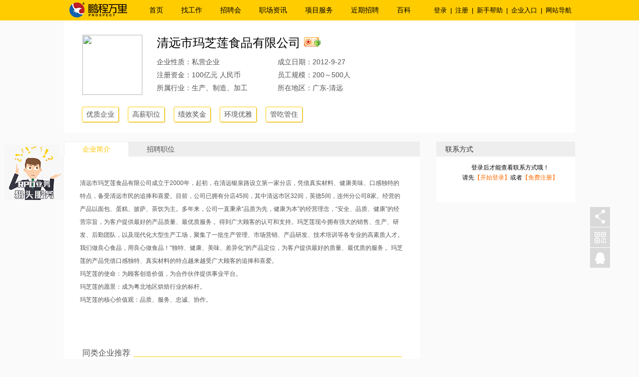

--- FILE ---
content_type: text/html; charset=utf-8
request_url: http://qy.pcwl.com/company/info/com_70600.html
body_size: 7532
content:
<!DOCTYPE html>
<html>
<head>



<meta name="keywords" content="清远市玛芝莲食品有限公司简介，清远市玛芝莲食品有限公司招聘">
<meta name="description" content="清远市玛芝莲食品有限公司为您提供清远市玛芝莲食品有限公司招聘信息,清远市玛芝莲食品有限公司与您一起开启未来">
<title>清远市玛芝莲食品有限公司招聘-清远鹏程万里人才网</title>
    <meta charset="utf-8" />
    <meta name="viewport" content="width=device-width" />
    <link href="/Content/defcominfosimplecss?v=PdBKUmrGk-LuCxAC1T9NGy7Y6_VlpWZSPBm-4XyOyik1" rel="stylesheet"/>

    <script src="/bundles/defcominfosimplejs?v=B1shqETBFDCDgMM_S5EgN-bquQivs9nqidCG350ECVw1"></script>
 
    <!--[if lt IE 7 ]>   <body class="ie6">       <![endif]-->
    <!--[if IE 7 ]>   <body class="ie7">          <![endif]-->
    <!--[if IE 8 ]>   <body class="ie8">          <![endif]-->
</head>
<body>
    <!--公司页面头部开始-->


<div class="all_top">
    <div class="w100">
            <div class="logo" id="333">
                <a href="/">
                    <img src="/Content/Common/Img/logo_small.png" width="116" height="41"></a>
            </div>
        <div class="top_nav">
            <ul>
                    <li><a href="http://qy.pcwl.com">首页</a></li>
                    <li><a href="http://qy.pcwl.com/job">找工作</a></li>
                    <li><a href="http://qy.pcwl.com/offline">招聘会</a></li>
                    <li><a href="http://qy.pcwl.com/news">职场资讯</a></li>
                    <li><a href="http://qy.pcwl.com/service">项目服务</a></li>
                    <li><a href="http://qy.pcwl.com/recent">近期招聘</a></li>
                    <li><a href="http://www.pcwl.com/baike">百科</a></li>
            </ul>
        </div>

        <div id="UserTopNav">
            
        </div>
    </div>
</div>

<!-- 未登录 -->
<div style="display: none;">
    <div id="LoginWinShow">

<div class="popup userCenterEntranceBox">
    <div class="pop_main">
        <div class="pop_top">
            <h3>登录</h3>
        </div>
        <div class="clear"></div>
        <div class="pop_dn">
            <div class="popReTit2">
                <span class="popReTit2Span popReTit2SpanCur" value="0">求职者登录</span>
                <span class="popReTit2Span" value="1">手机动态码登录</span>
            </div>
            <div class="personBox">
            	<div class="login_entry_box idLogin">
            	 	<form id="LoginWinForm">
            		 	<div class="step1">
            		 		<div class="login_entry entry">
		                        <input name="LoginWinForm_account" type="text" id="LoginWinForm_account" />
		                        <label>请输入用户名/手机号</label>
		                    </div>
		                    <div class="entry_error"></div>
		                    <!-- end.请输入用户名/手机号  -->

		                    <div class="login_entry entry">
		                        <input name="LoginWinForm_password" type="password" id="LoginWinForm_password" />
		                        <label>请输入密码</label>
		                    </div>
		                    <div class="entry_error"></div>
		                    <!-- end.请输入密码 -->

		                    <div class="login_check_box">
		                        <input id="LoginWinForm_autoLoginValue" name="LoginWinForm_autoLoginValue" type="checkbox" value="on" />
		                        <label for="LoginWinForm_autoLoginValue">一周内自动登录</label>
		                        <a href="/Person/FindPassword" target="_blank">忘记密码？</a>
		                    </div>
		                    <!-- end.自动登录 -->

		                    <div class="submitBtn">
		                    	<input class="submitBtnTj submitBtnNext" id="LoginWinForm_submit_1"  type="button" value="登录"  />
		                    </div>
		                    <!-- end.登录按钮/下一步 -->
            		 	</div>
            		 	<!-- end.step1 -->
            		 	<div class="step2">
            		 		<div class="tipsBar">请输入验证码进行验证：</div>
            		 		<!-- end.tipsBar -->

            		 		<div class="userIdBar">
            		 			<span class="userIdName" title=""></span>
            		 			<span class="editBtn"><i></i>返回修改</span>
            		 		</div>
            		 		<!-- end.userIdBar -->

                             <div class="login_entry entry login_code_con">
                                <input name="LoginWinForm_validCode" id="LoginWinForm_validCode" type="text" class="" />
                                <label>请输入验证码</label>
                                <div class="login_code_con_pic">
                                    <img id="LoginWinForm_validatorImg" class="" alt="点击换一个" title="点击换一个" src="/Content/Common/Ashx/ValidatesCode.ashx?height=30" onclick="this.src='/Content/Common/Ashx/ValidatesCode.ashx?height=30&t='+new Date().getTime()" />
                                </div>
                            </div>
                            <div class="entry_error"></div>
                             <!-- end.login_code_con -->

            		 		<div class="submitBtn">
	                            <input class="submitBtnTj submitBtnOver" id="LoginWinForm_submit_2" type="button" value="登录"  />
	                        </div>
	                        <!-- end.登录按钮 -->
            		 	</div>
            		</form>
            	</div>
            	<!-- end.idLogin -->
            </div>
            <!-- end.personBox -->

            <div class="personBox">
            	<div class="login_entry_box phoneLogin" style="display: none;">
            		<form id="LoginWinForm2">
            			<div class="step1">
            				<div class="login_entry entry">
                                <input name="LoginWinForm2_phone" type="text" id="LoginWinForm2_phone" />
                                <label>请输入手机号</label>
                            </div>
                            <div class="entry_error"></div>
                            <!-- end.请输入手机号 -->

                            <div class="login_entry entry login_code_con">
                                <input name="LoginWinForm2_validCode" id="LoginWinForm2_validCode" type="text" class="" />
                                <label>请输入验证码</label>
                                <div class="login_code_con_pic">
                                    <img id="LoginWinForm2_validatorImg" class="" alt="点击换一个" title="点击换一个" src="/Content/Common/Ashx/ValidatesCode.ashx?height=30" onclick="this.src='/Content/Common/Ashx/ValidatesCode.ashx?height=30&t='+new Date().getTime()" />
                                </div>
                            </div>
                            <div class="entry_error"></div>
                            <!-- end.输入验证码 -->

                            <div class="login_check_box">
                                <input id="LoginWinForm2_autoLoginValue" name="LoginWinForm2_autoLoginValue" type="checkbox" value="on" />
                                <label for="LoginWinForm2_autoLoginValue">一周内自动登录</label>
                                <a href="/Person/FindPassword" target="_blank">忘记密码？</a>
                            </div>
                            <!-- end.自动登录 -->

                            <div class="submitBtn">
                    	        <input class="submitBtnTj submitBtnNext" id="LoginWinForm2_submit_1" type="button" value="登录"  />
                            </div>
                            <!-- end.登录按钮/下一步 -->
            			</div>
            			<!-- end.step1 -->
            			<div class="step2">
            				<div class="tipsBar">已将短信验证码发送至您的手机号：</div>
            		 		<!-- end.tipsBar -->

            		 		<div class="userIdBar">
            		 			<span class="userIdPhone"></span>
            		 			<span class="editBtn"><i></i>返回修改</span>
            		 		</div>
            		 		<!-- end.userIdBar -->

                            <div class="login_entry entry login_code_con">
                                <input name="LoginWinForm2_phoneCode" type="text" id="LoginWinForm2_phoneCode" />
                                <label>请输入动态码</label>
                                <a class="sendCode">发送动态码</a>
                                <span class="sendCodeSpan unclick"></span>
                            </div>
                            <div class="entry_error"></div>
                            <!-- end.login_code_con -->

            		 		<div class="submitBtn">
	                            <input class="submitBtnTj submitBtnOver" id="LoginWinForm2_submit_2" type="button" value="登录"  />
	                        </div>
	                        <!-- end.登录按钮 -->

            			</div>
            			<!-- end.step2 -->
            		</form>
            	</div>
            </div>
            <div class="changeWin changeWinMarginBottom">没有鹏程帐号？<a href="javascript:;" id="qh_zc">立即注册 →</a> </div>
        </div>
    </div>
</div>
<!--底部结束-->
<script type="text/javascript">

    var url = "";

    $("#Weixin").click(function () {
        url = "https://open.weixin.qq.com/connect/qrconnect?appid=wx6f28722c07ccebed&redirect_uri=http://www.pcwl.com/person/ThirdSuccess&response_type=code&scope=snsapi_login&state=2#wechat_redirect";
        window.open(url, '_blank');
    });

    $("#qqLoginBtn").click(function () {
        QQlogout();

    });

    $("#wb_connect_btn").click(function () {
        Weibologout();
    });
    function QQlogout() {
        $.post("/Person/AjaxQQLogout", function (data) {
        });
    }

    function Weibologout() {
        $.post("/Person/AjaxWeiboLogout", function (data) {
        });
    }
</script>

    </div>
    <div id="RegisterWinShow">
<div class="popup userCenterEntranceBox userRegisterBox">
    <div class="pop_main">
        <div class="pop_top">
            <h3>注册</h3>
        </div>
        <div class="clear"></div>
        <div class="pop_dn">
            <div class="personBox">
                <div class="login_entry_box registerBox">
                    <form id="RegisterWinForm">
                        <div class="step1">
                            <div class="login_entry entry">
                                <input name="RegisterWinForm_phone" type="text" id="RegisterWinForm_phone" />
                                <label>请输入手机号</label>
                            </div>
                            <div class="entry_error"></div>
                            <!-- end.请输入手机号 -->

                            <div class="login_entry entry">
                                <input name="RegisterWinForm_password" type="password" id="RegisterWinForm_password" />
                                <label>请输入密码</label>
                            </div>
                            <div class="entry_error"></div>
                            <!-- end.请输入密码 -->

                            <div class="login_entry entry login_code_con">
                                <input name="RegisterWinForm_validCode" id="RegisterWinForm_validCode" type="text" class="" />
                                <label>请输入验证码</label>
                                <div class="login_code_con_pic">
                                    <img id="RegisterWinForm_validatorImg" class="" alt="点击换一个" title="点击换一个" src="/Content/Common/Ashx/ValidatesCode.ashx?height=30" onclick="this.src='/Content/Common/Ashx/ValidatesCode.ashx?height=30&t='+new Date().getTime()" />
                                </div>
                            </div>
                            <div class="entry_error"></div>
                            <!-- end.请输入验证码 -->

                            <div class="login_check">
                                <input id="RegisterWinForm_agree" name="RegisterWinForm_agree" type="checkbox"  value="on" />
                                <label for="RegisterWinForm_agree">
                                    我已经阅读并同意
                                <a href="javascript:void(0);" onclick="GetUserAgreement()" target="_blank">《用户协议》</a>
                                </label>
                            </div>
                            <div class="entry_error"></div>
                            <!-- end.用户协议 -->

                            <div class="submitBtn">
                                <input class="submitBtnTj submitBtnNext" id="RegisterWinForm_submit_1" type="button" value="注册"  />
                            </div>
                            <!-- end.登录按钮/下一步 -->
                        </div>
                        <div class="step2">
                            <div class="tipsBar">已将短信验证码发送至您的手机号：</div>
                            <!-- end.tipsBar -->

                            <div class="userIdBar">
                                <span class="userIdPhone"></span>
                                <span class="editBtn"><i></i>返回修改</span>
                            </div>
                            <!-- end.userIdBar -->

                            <div class="login_entry entry login_code_con">
                                <input name="RegisterWinForm_phoneCode" type="text" id="RegisterWinForm_phoneCode" />
                                <label>请输入动态码</label>
                                <a class="sendCode">发送动态码</a>
                                <span class="sendCodeSpan unclick"></span>
                            </div>
                            <div class="entry_error"></div>
                            <!-- end.login_code_con -->

                            <div class="submitBtn">
                                <input class="submitBtnTj submitBtnOver" id="RegisterWinForm_submit_2" type="button" value="注册"  />
                            </div>
                            <!-- end.登录按钮 -->

                        </div>
                        <!-- end.step2 -->
                    </form>
                </div>
            </div>
            <div class="changeWin changeWinMarginBottom">已有鹏程帐号？<a href="javascript:;" id="qh_dl">直接登录 →</a> </div>
        </div>
    </div>
</div>
<!--底部结束-->



<!--底部结束-->
<script type="text/javascript">

    var url = "";

    $("#Weixin1").click(function () {
        url = "https://open.weixin.qq.com/connect/qrconnect?appid=wx6f28722c07ccebed&redirect_uri=http://www.pcwl.com/person/ThirdSuccess&response_type=code&scope=snsapi_login&state=2#wechat_redirect";
        window.open(url, '_blank');
    });

    $("#qqLoginBtn1").click(function () {
        QQlogout1();

    });

    $("#wb_connect_btn1").click(function () {
        Weibologout1();
    });
    function QQlogout1() {
        $.post("/Person/AjaxQQLogout", function (data) {
        });
    }

    function Weibologout1() {
        $.post("/Person/AjaxWeiboLogout", function (data) {
        });
    }
</script>

    </div>
</div>
<div class="FloatingBox">
    <div class="FloatingBox_context">
        <div class="FloatingBox_context_share">
            <span></span>
            <div class="FloatingBox_share">
                <div class="jiantou"></div>
                <!-- JiaThis Button BEGIN -->
                
                <div class="bdsharebuttonbox">
                    <ul>
                        <li><a class="bds_tsina" data-cmd="tsina">新浪微博</a></li>
                        <li><a class="bds_sqq" data-cmd="sqq">QQ</a></li>
                        <li><a class="bds_weixin" data-cmd="weixin">微信</a></li>
                        <li><a class="bds_qzone" data-cmd="qzone">QQ空间</a></li>
                        <li><a class="bds_more" data-cmd="more">更多</a></li>
                    </ul>
                </div>
                <script>
                    window._bd_share_config = {
                        common: {

                        },
                        share: [{
                            "bdSize": 16
                        }]
                    }
                    with (document) 0[(getElementsByTagName('head')[0] || body).appendChild(createElement('script')).src = 'http://bdimg.share.baidu.com/static/api/js/share.js?cdnversion=' + ~(-new Date() / 36e5)];
                </script>
                
            </div>
        </div>
        <div class="FloatingBox_context_code" title="扫描二维码">
            <span></span>
            <div class="FloatingBox_code">
                <div class="jiantou"></div>
                <img src="/Content/Default/Img/1004.jpg"/><br />
            </div>
        </div>
        <div class="FloatingBox_context_qq" title="联系客服" onclick="window.open('http://wpa.qq.com/msgrd?v=3&uin=923620206&site=qq&menu=yes')">
            <span></span>
        </div>
    </div>
    <div class="FloatingBox_context_top">
        <div class="FloatingBox_top" title="返回顶部"></div>
    </div>
</div>
<div class="rpoShow" style="position: fixed; z-index: 888; width: 120px; height: 120px; top: 39%; display: none;">
    <a href="http://www.pcwl.com/zhuanti/2015/dkhb/" style="display: block; width: 120px; height: 120px;" target="_blank" title="RPO业务，猎头服务点击进入">
        <img src="/Content/Default/Img/rpo.png" style="display: block;" />
    </a>
</div>

    <div class="clear"></div>
    <!--公司页面头部结束-->

    <!--公司页面第一部分开始-->

<div class="CompanyTopInfo">
    <div class="CompanyTopInfo_main">
        <div class="CompanyTopInfo_ft">
            <a href="/company/info/com_70600.html"><img src="http://img.pcwl.com/UpLoadFiles/CompanyFile/2018-08/4a7db394-87b2-4633-8c4a-0b9637ae7c55.png" width="120" height="120" /></a>
        </div>
        <div class="CompanyTopInfo_fr">
            <h1>
                <a href="/company/info/com_70600.html">清远市玛芝莲食品有限公司</a>
                <span>

                    <img title="企业已通过验证" src="/Content/Default/Img/Company/identification_state.gif"  />

                </span>
            </h1>
            
            <div class="clear"></div>
            <ul>
                <li>
                    <span>企业性质：私营企业</span>
                    成立日期：2012-9-27
                </li>
                <li>
                        <span>注册资金：100亿元 人民币</span>
                    员工规模：200～500人
                </li>
                <li>
                    <span>所属行业：生产、制造、加工</span>
                    所在地区：广东-清远
                </li>
            </ul>
        </div>
    </div>
    <div class="CompanyInfo_tag">
                            <a>优质企业</a>
                            <a>高薪职位</a>
                            <a>绩效奖金</a>
                            <a>环境优雅</a>
                            <a>管吃管住</a>

    </div>
</div>

    <!--公司页面第一部分结束-->


    <!--公司页面左边开始-->
    <div class="clear"></div>
    <div class="w100">
      <div class="left">
        <div class="left_top_bar">
            <a href="javascript:;" class="on">企业简介</a>
            <a href="javascript:;">招聘职位</a>
        </div>
        <div class="clear"></div>
        <div class="top_bar_showbox">
            <div class="top_bar_showbox_item">

<div class="SimpleDetail">
    <div class="SimpleDetail_main">
        清远市玛芝莲食品有限公司成立于2000年，起初，在清远银泉路设立第一家分店，凭借真实材料、健康美味、口感独特的特点，备受清远市民的追捧和喜爱。目前，公司已拥有分店45间，其中清远市区32间，英德5间，连州分公司8家。经营的产品以面包、蛋糕、披萨、茶饮为主。多年来，公司一直秉承“品质为先，健康为本”的经营理念，“安全、品质、健康”的经营宗旨，为客户提供最好的产品质量、最优质服务&nbsp;。得到广大顾客的认可和支持。玛芝莲现今拥有强大的销售、生产、研发、后勤团队，以及现代化大型生产工场，聚集了一批生产管理、市场营销、产品研发、技术培训等各专业的高素质人才。我们做良心食品，用良心做食品！“独特、健康、美味、差异化”的产品定位，为客户提供最好的质量、最优质的服务&nbsp;。玛芝莲的产品凭借口感独特、真实材料的特点越来越受广大顾客的追捧和喜爱。&nbsp;<br/>玛芝莲的使命：为顾客创造价值，为合作伙伴提供事业平台。<br/>玛芝莲的愿景：成为粤北地区烘焙行业的标杆。<br/>玛芝莲的核心价值观：品质、服务、忠诚、协作。
        
    </div>
</div>

            </div>
            <div class="top_bar_showbox_item">


<div class="CompanyJobList_box">
<div class="CompanyJobList_item">
    <h3>部门：</h3>
    <ul>
                <li class="on">
                    <a>全部</a>
                </li>
                <li>
                    <a>行政部</a>
                </li>
    </ul>
</div>
<div class="CompanyJobList_content">
        <ul>
                    <li>
                    <h3>
                        <a href="http://qy.pcwl.com/company/info/job_304456.html" target="_blank" title="饭堂吖姨">饭堂吖姨</a>
                        <span class="place">清远</span>
                    </h3>
                    <h4>
                        <span class="JobSalary">月薪：面议</span>
                        <span class="JobInfo">经验一年以上 / 初中 / 1</span>
                    </h4>
                </li>
        </ul>
        <ul>
                     <li>
                        <h3>
                            <a href="http://qy.pcwl.com/company/info/job_304456.html" target="_blank" title="饭堂吖姨">饭堂吖姨</a>
                            <span class="place">清远</span>
                        </h3>
                        <h4>
                            <span class="JobSalary">月薪：面议</span>
                            <span class="JobInfo">经验一年以上 / 初中 / 1</span>
                        </h4>
                    </li>
        </ul>
</div>

</div>

            
            </div>
        </div>
        <div class="clear"></div>
        <div class="SimilarCompanys_tit">同类企业推荐</div>







<div class="SimilarJobs_top">

    <span class="gs">公司名称</span>
    <span class="yx">招聘职位</span>
</div>
<div class="clear"></div>
<div class="SimilarJobs_con">
    <ul>
                <li>
                    <a class="gs" href="http://fs.pcwl.com/company/info/com_48437.html" target="_blank">（国企）佛山金万达科技股份有限公司</a>
                    <span >
                         <a  href="http://fs.pcwl.com/company/info/job_431618.html" target="_blank">质检员5500-6000元</a>
                         <a  href="http://fs.pcwl.com/company/info/job_431075.html" target="_blank">生产主管</a>
                         <a  href="http://fs.pcwl.com/company/info/job_431261.html" target="_blank">PUR机器开机技术员</a>
                         <a  href="http://fs.pcwl.com/company/info/job_431152.html" target="_blank">白班临时工</a>
                         <a  href="http://fs.pcwl.com/company/info/job_430959.html" target="_blank">车间统计（双休）</a>
                         <a  href="http://fs.pcwl.com/company/info/job_430512.html" target="_blank">空调车间临时工</a>
                         <a  href="http://fs.pcwl.com/company/info/job_430177.html" target="_blank">仓管员</a>
                         <a  href="http://fs.pcwl.com/company/info/job_425761.html" target="_blank">急招生产普工</a>
                         <a  href="http://fs.pcwl.com/company/info/job_427794.html" target="_blank">品质巡检（5000-5500元）</a>
                         <a  href="http://fs.pcwl.com/company/info/job_426849.html" target="_blank">设备维修</a>
                         <a  href="http://fs.pcwl.com/company/info/job_425758.html" target="_blank">质检员</a>
                         <a  href="http://fs.pcwl.com/company/info/job_425757.html" target="_blank">封边工</a>
                         <a  href="http://fs.pcwl.com/company/info/job_422582.html" target="_blank">研发工程师</a>
                   </span>
                </li>
                <li>
                    <a class="gs" href="http://fs.pcwl.com/company/info/com_68205.html" target="_blank">奥瑞金（佛山）包装有限公司（原波尔亚太 ）</a>
                    <span >
                         <a  href="http://fs.pcwl.com/company/info/job_431034.html" target="_blank">外贸业务员</a>
                   </span>
                </li>
                <li>
                    <a class="gs" href="http://fs.pcwl.com/company/info/com_29889.html" target="_blank">奥瑞金科技股份有限公司佛山分公司</a>
                    <span >
                         <a  href="http://fs.pcwl.com/company/info/job_417310.html" target="_blank">生产技术管理培训生（机电一体化、自动化、电气工程及其自动化专业）</a>
                         <a  href="http://fs.pcwl.com/company/info/job_382807.html" target="_blank">自动化技术操作员男女不限（5500元-7500元）</a>
                   </span>
                </li>
                <li>
                    <a class="gs" href="http://fs.pcwl.com/company/info/com_44745.html" target="_blank">宝利通化工有限公司</a>
                    <span >
                         <a  href="http://fs.pcwl.com/company/info/job_421087.html" target="_blank">油漆调色员</a>
                   </span>
                </li>
                <li>
                    <a class="gs" href="http://fs.pcwl.com/company/info/com_36908.html" target="_blank">佛山安可锚链有限公司</a>
                    <span >
                         <a  href="http://fs.pcwl.com/company/info/job_431583.html" target="_blank">机组工4500-7500元/月</a>
                         <a  href="http://fs.pcwl.com/company/info/job_382520.html" target="_blank">下料工</a>
                   </span>
                </li>
                <li>
                    <a class="gs" href="http://fs.pcwl.com/company/info/com_38819.html" target="_blank">佛山播恩生物科技有限公司</a>
                    <span >
                         <a  href="http://fs.pcwl.com/company/info/job_409667.html" target="_blank">中控员7500-9000元</a>
                         <a  href="http://fs.pcwl.com/company/info/job_429646.html" target="_blank">保安员 4000-5000元/月</a>
                   </span>
                </li>
                <li>
                    <a class="gs" href="http://fs.pcwl.com/company/info/com_100569.html" target="_blank">佛山泊美思家居有限公司</a>
                    <span >
                         <a  href="http://fs.pcwl.com/company/info/job_430411.html" target="_blank">筑木拆单牛人</a>
                   </span>
                </li>
                <li>
                    <a class="gs" href="http://fs.pcwl.com/company/info/com_100125.html" target="_blank">佛山佛塑科技集团股份有限公司经纬分公司（佛山佛塑经纬新材料有限公司）</a>
                    <span >
                         <a  href="http://fs.pcwl.com/company/info/job_431576.html" target="_blank">研发工艺员</a>
                   </span>
                </li>
                <li>
                    <a class="gs" href="http://fs.pcwl.com/company/info/com_94719.html" target="_blank">佛山华韩卫生材料有限公司</a>
                    <span >
                         <a  href="http://fs.pcwl.com/company/info/job_427964.html" target="_blank">统计员4000-5000元</a>
                         <a  href="http://fs.pcwl.com/company/info/job_416428.html" target="_blank">车间质检员6000-8000元</a>
                         <a  href="http://fs.pcwl.com/company/info/job_429508.html" target="_blank">研发工程师助理</a>
                         <a  href="http://fs.pcwl.com/company/info/job_430890.html" target="_blank">生产工/印刷学徒 6500元~8000元/月</a>
                   </span>
                </li>
                <li>
                    <a class="gs" href="http://fs.pcwl.com/company/info/com_94553.html" target="_blank">佛山汇康纸业有限公司</a>
                    <span >
                         <a  href="http://fs.pcwl.com/company/info/job_430299.html" target="_blank">业务</a>
                   </span>
                </li>
    </ul>
</div>
      </div>
    <!--公司页面左边结束-->
    <!--公司页面右边开始-->
      <div class="right">
        
        <!--给我留言-->

        <!--联系方式-->
        <div class="clear"></div>
        <div class="CompanyContact_tit">
            <a>联系方式</a>
        </div>
        
        <div id="JobDetailCompanyContactDiv">


<div class="CompanyContact_con">
                <div class="CompanyContact_main">
                    登录后才能查看联系方式哦！<br />请先<a href="javascript:void(0);" onclick="$('#LoginWinBtn').click();">【开始登录】</a>或者<a href="/person/register">【免费注册】</a>
                </div>
</div>


      </div>
      </div>
    <!--公司页面右边结束-->
    </div>

    <!--底部开始-->
    <div class="clear"></div>
<style>
    .yyzz {
        width: 100%;
        height: 34px;
        display: flex;
        text-align: center;
        justify-content: center;
        align-items: center;
    }

        .yyzz a {
            color: #fff;
            font-size: 12px;
            display: flex;
            justify-content: center;
            align-items: center;
            height: 34px;
            /*width: 100%;*/
            padding: 0 8px;
        }

            .yyzz a img {
                display: inline-block;
                padding-right: 6px;
                width: 16px;
                height: 18px;
            }
</style>

<div class="SimpleBottom">
    <div class="SimpleBottomLinks">
        <a href="/public/about">关于我们</a>
        <a href="/public/contact">联系我们</a>
        <a href="/company/info/com_81.html">诚聘英才</a>
        <a href="/zhuanti/2016/adservice/">产品服务</a>
        <a href="/public/CooperationBrand">品牌合作</a>
        <a href="/public/law">法律声明</a>
        <a href="/public/sitemap">网站导航</a>
    </div>
    <div class="SimpleBottomCopyright">
        ©2008-2026广东鹏程万里人力资源有限公司版权所有，未经许可不得转载本网站之所有招聘信息及作品！<a href="https://beian.miit.gov.cn" target="_blank" style="color:#fff">粤ICP备12040454号</a>-4 增值电信业务经营许可证：粤B2-20120612
            <span class="StatisticsCode"><script>var _hmt=_hmt||[];(function(){var hm=document.createElement("script");hm.src="//hm.baidu.com/hm.js?da26923729dad3c95c39422758f8bb82";var s=document.getElementsByTagName("script")[0];s.parentNode.insertBefore(hm,s);})();</script></span>
            <script>
                $.post("/Home/GetUserType", function (data) {
                    if (data.length > 0) {
                        _hmt.push(['_setCustomVar', 1, 'visitor', data, 1]);
                    }
                });
            </script>
            <script>
                (function () {
                    var bp = document.createElement('script');
                    var curProtocol = window.location.protocol.split(':')[0];
                    if (curProtocol === 'https') {
                        bp.src = 'https://zz.bdstatic.com/linksubmit/push.js';
                    }
                    else {
                        bp.src = 'http://push.zhanzhang.baidu.com/push.js';
                    }
                    var s = document.getElementsByTagName("script")[0];
                    s.parentNode.insertBefore(bp, s);
                })();
            </script>

    </div>
        <div class="yyzz">
            <a href="https://beian.mps.gov.cn/#/query/webSearch?code=44180202000807" rel="noreferrer" target="_blank">
                <img src="/Content/Default/Img/gongan.png"/>
                <span>粤公网安备44180202000807号</span>
            </a>
            <a href="/certification/qy/index.html" target="_blank">
                <img src="/Content/Default/Img/yyzz.png" />
                <span>电子营业执照/人力资源服务许可证</span>
            </a>
        </div>
<span style="display:none">qy.pcwl.com</span>

</div>


    <!--底部结束-->

    


    


    
</body>
</html>


--- FILE ---
content_type: text/css; charset=utf-8
request_url: http://qy.pcwl.com/Content/defcominfosimplecss?v=PdBKUmrGk-LuCxAC1T9NGy7Y6_VlpWZSPBm-4XyOyik1
body_size: 16262
content:
/* 未能缩小。正在返回未缩小的内容。
(319,1): run-time error CSS1019: Unexpected token, found '@charset'
(319,10): run-time error CSS1019: Unexpected token, found '"utf-8"'
(319,17): run-time error CSS1019: Unexpected token, found ';'
(807,1): run-time error CSS1019: Unexpected token, found '@charset'
(807,10): run-time error CSS1019: Unexpected token, found '"utf-8"'
(807,17): run-time error CSS1019: Unexpected token, found ';'
 */
/* all top */
.all_top {width:100%;height:41px;background:#fc0;line-height:41px;min-width:1024px;}
.all_top .w100{height:41px;}
.all_top .logo {float:left;width:127px;text-align:right;padding-right:26px;height:41px;}
.all_top .top_nav {float:left; overflow:hidden; min-width:550px;}
.all_top .top_nav ul li{float:left; font-size:14px; height:41px;}
.all_top .top_nav ul li a{display:block; color:#000; padding:0px 18px;}
.all_top .top_nav ul li a:hover{color:#fff; background:#313131; height:41px;}
.all_top .top_nav ul li.on a{color:#fff; background:#313131; height:41px;}
.all_top .index_login{float:right; overflow:hidden; font-size:13px;color:#000;}
.all_top .index_login a,
.all_top .index_login span{padding:0px 7px; color:#000; cursor:pointer;float:left;}
.all_top .index_login a:hover,
.all_top .index_login span:hover{color:#535353;}
.all_top .index_login i{font-style:normal;float:left;}
.all_top .index_login h3{float:left;font-size:13px;}
.all_top .top_right{ float:right; width:300px;}
.all_top .top_right .top_ft{ float:left; width:150px; position:relative;z-index:998}
.all_top .top_right .top_ft:hover { background:#313131}
.all_top .top_right .top_ft h3{ width:32px; position:relative; z-index:11; padding-top:5px; padding-left:13px; float:left;}
.all_top .top_right .top_ft h3 span{ display:block; width:16px; height:16px; position:absolute; top:3px; right:-5px; background:url(/Content/Default/Img/top_2.png) no-repeat; color:#fff; font-size:12px; line-height:16px; text-align:center; z-index:33;}
.all_top .top_right .top_ft h3 b{ display:block; width:32px; height:32px; position:absolute; top:5px; left:13px; z-index:22; background:url(/Content/Default/Img/top_4.png) no-repeat;}
.all_top .top_right .top_ft h3 a{ display:block;  height: 32px;}
.all_top .top_right .top_ft .top_xl{ display:none; width:150px; overflow:hidden; padding-bottom:12px; background:#313131; position:absolute; top:41px; left:0px; z-index:8888}
.all_top .top_right .top_ft .top_xl ul li{ height:38px; line-height:38px; font-size:12px; clear:both;}
.all_top .top_right .top_ft .top_xl ul li a{ padding-left:20px; color:#fff; display:block}
.all_top .top_right .top_ft .top_xl ul li span{ display:block; width:16px; float:right; margin-right:13px; height:38px; line-height:38px; background:url(/Content/Default/Img/top_2.png) no-repeat center; color:#fff; font-size:12px; text-align:center; }
.all_top .top_right .top_ft .top_xl ul li:hover{ background:#FFCC00;}
.all_top .top_right .top_ft .top_xl ul li:hover a{ color:#000}
.all_top .top_right .top_ft h4{ font-size:12px; float:left; padding-left:10px; padding-right:18px; background:url(/Content/Default/Img/top_1.png) no-repeat right;width: 72px;overflow: hidden;word-wrap: normal;text-overflow: ellipsis;}
.all_top .top_right .top_ft h4 a{ color:#000; padding-right:3px;}
.all_top .top_right .top_ft:hover h4 { background:url(/Content/Default/Img/top_1s.png) no-repeat right;color:#fff;}
.all_top .top_right .top_ft:hover h4 a{ color:#fff;}
.all_top .top_right .top_ft:hover h3 b{background:url(/Content/Default/Img/top_6.png) no-repeat;}
.all_top .top_right .top_fr{ width:120px; float:right;}
.all_top .top_right .top_fr a{ display:block; float:left; width:60px; font-size:12px; color:#000;}
.all_top .top_right .top_fl{display:inline-block;width:155px;font-size:12px;text-align:right;overflow:hidden;text-overflow:ellipsis;white-space:nowrap;color:#eb6100;}

/* login box */
/*.popup{ width:652px; height:350px; background:url(/Content/Default/Img/pop_1.png);}
.popup .pop_main{ width:630px; height:350px; margin:0 auto; padding-top:10px;}*/
.popup{ width:630px; height:350px; height:auto;}
.popup .pop_main{ width:100%; height:350px; height:auto; margin:0 auto;}
.popup .pop_main .pop_top{ height:42px; line-height:42px; background:#ffcc00;}
.popup .pop_main .pop_top h3{ padding-left:30px; float:left; font-size:20px; color:#000;}
.popup .pop_main .pop_top h4{ float:right; padding:4px 4px 0px 0px; width:23px; height:23px;}
.popup .pop_main .pop_dn{ height:308px; background:#fff;height:auto;}
.popup .pop_main .pop_dn .pop_big{ width:566px; margin:0 auto; padding-top:35px;}
.popup .pop_main .pop_dn .pop_big .pop_left{ width:350px; overflow:hidden; float:left; background:url(/Content/Default/Img/pop1.jpg) no-repeat right;}
.popup .pop_main .pop_dn .pop_big .pop_left .pop_pic1{ height:140px;}
.popup .pop_main .pop_dn .pop_big .pop_left .pop_pic1 input{ width:308px; height:36px; line-height:36px; font-size:12px; color:#a0a0a0; border:1px solid #fc0; padding-left:4px;}
.popup .pop_main .pop_dn .pop_big .pop_left .pop_pic1 h3{ height:32px; line-height:32px; font-size:12px; clear:both;}
.popup .pop_main .pop_dn .pop_big .pop_left .pop_pic1 h3 span{ display:block; background:url(/Content/Default/Img/log_2.jpg) no-repeat left; padding-left:20px; color:#eb6100;}
.popup .pop_main .pop_dn .pop_big .pop_left .pop_pic1 h3 a{ display:block; background:url(/Content/Default/Img/log_2.jpg) no-repeat left; padding-left:20px; color:#eb6100;}
.popup .pop_main .pop_dn .pop_big .pop_left .pop_zc{ height:140px;}
.popup .pop_main .pop_dn .pop_big .pop_left .pop_zc input{ width:308px; height:26px; line-height:26px; font-size:12px; color:#a0a0a0; border:1px solid #ffcc00; padding-left:4px;}
.popup .pop_main .pop_dn .pop_big .pop_left .pop_zc h3{ height:20px; line-height:20px; font-size:12px; clear:both;}
.popup .pop_main .pop_dn .pop_big .pop_left .pop_zc h3 span{ display:block; background:url(/Content/Default/Img/log_2.jpg) no-repeat left; padding-left:20px; color:#eb6100;}
.popup .pop_main .pop_dn .pop_big .pop_left .pop_zc h3 a{ display:block; background:url(/Content/Default/Img/log_2.jpg) no-repeat left; padding-left:20px; color:#eb6100;}
.popup .pop_main .pop_dn .pop_big .pop_left .pop_zc .yanzhengma{}
.popup .pop_main .pop_dn .pop_big .pop_left .pop_zc .yanzhengma input{width:150px;float:left;}
.popup .pop_main .pop_dn .pop_big .pop_left .pop_zc .yanzhengma img{width:60px;height:28px;float:left;margin-left:10px;}

.popup .pop_main .pop_dn .pop_big .pop_left .pop_pic2{ width:296px; height:37px; line-height:20px; clear:both; margin-top:8px;}
.popup .pop_main .pop_dn .pop_big .pop_left .pop_pic2 input{ float:left;}
.popup .pop_main .pop_dn .pop_big .pop_left .pop_pic2 span{ display:block; color:#535353; font-size:12px; float:left;}
.popup .pop_main .pop_dn .pop_big .pop_left .pop_pic2 a{ display:block; color:#a0a0a0; font-size:12px; float:right;}

.popup .pop_main .pop_dn .pop_big .pop_left .pop_pic3{height:44px; clear:both;}
.popup .pop_main .pop_dn .pop_big .pop_left .pop_pic3 input{ width:154px; height:44px; line-height:44px; background:#EB6100; color:#fff; text-align:center; font-size:16px; border:0px; padding:0px 0px; margin:0 0; cursor:pointer}
.popup .pop_main .pop_dn .pop_big .pop_right{ width:180px; float:right; overflow:hidden;}

.popup .pop_main .pop_dn .pop_big .pop_right .pop_pic4{ height:95px; padding-top:20px;}
.popup .pop_main .pop_dn .pop_big .pop_right .pop_pic4 h4{ font-size:14px; color:#535353; line-height:22px;}
.popup .pop_main .pop_dn .pop_big .pop_right .pop_pic4 h4 a{ display:block; color:#eb6100;}
.popup .pop_main .pop_dn .pop_big .pop_right .pop_pic5{ height:38px; font-size:12px; color:#ffcc00; line-height:12px;}
.popup .pop_main .pop_dn .pop_big .pop_right .pop_pic6{ height:38px; clear:both;}
.popup .pop_main .pop_dn .pop_big .pop_right .pop_pic6 ul li{ float:left; width:56px;}
.popup .pop_main .pop_dn .pop_big .pop_right .pop_pic6 ul li a{ display:block;}

.popup .pop_main .pop_dn .pop_big .pop_left .pop_pic7{ width:296px; height:37px; line-height:20px; clear:both; margin-top:8px;}
.popup .pop_main .pop_dn .pop_big .pop_left .pop_pic7 input{ float:left;}
.popup .pop_main .pop_dn .pop_big .pop_left .pop_pic7 h5{ float:left; color:#535353; font-size:12px; height:20px; line-height:20px; }
.popup .pop_main .pop_dn .pop_big .pop_left .pop_pic7 h5 a{ color:#535353;}

.FloatingBox{width:40px;height:120px;position:fixed;z-index:888;bottom:185px;}
.FloatingBox .FloatingBox_context{background-color:#d9d9d9;}
.FloatingBox .FloatingBox_context_top{background-color:#ffc602;width:40px;height:40px;display:none;cursor:pointer;}
.FloatingBox .FloatingBox_context_share{background: url('/Content/Default/Img/FloatingBox_bg.png') 0 0;border-bottom:1px solid #fff;width: 30px;height: 30px;padding: 5px;line-height:30px;}
.FloatingBox .FloatingBox_context_code{background: url('/Content/Default/Img/FloatingBox_bg.png') 0 -40px;border-bottom:1px solid #fff;width: 30px;height: 30px;padding: 5px;line-height:15px;}
.FloatingBox .FloatingBox_context_qq{background: url('/Content/Default/Img/FloatingBox_bg.png') 0 -80px;border-bottom:1px solid #fff;width: 30px;height: 30px;padding: 5px;line-height:15px;}
.FloatingBox .FloatingBox_top{background: url('/Content/Default/Img/FloatingBox_bg.png') 0 -120px;width: 30px;height: 30px;padding: 5px;}
.FloatingBox .FloatingBox_mouse{background:#eb6100;cursor:pointer;color:#fff;font-size:10px;text-align:center;}
.FloatingBox .FloatingBox_mouse2{background:#8cdf4f;cursor:pointer;color:#fff;font-size:10px;padding:2px;width: 36px;height: 36px;text-align:center;}
.FloatingBox .FloatingBox_mouse3{background:#169ada;cursor:pointer;color:#fff;font-size:10px;}
.FloatingBox .FloatingBox_share{display:none;position:absolute;top:-5px;right:52px;width:100px;height:140px;border:1px solid #d9d9d9;background-color:white;padding:10px;z-index:88889;}
.FloatingBox .FloatingBox_share .bdsharebuttonbox ul li{display:block;height:auto;overflow:hidden;}
.FloatingBox .FloatingBox_share .bdsharebuttonbox ul li a{float:none;display:block;text-align:left;padding-left:20px;border:1px solid #fff;}
.FloatingBox .FloatingBox_share .bdsharebuttonbox ul li a:hover{background-color:#f3f3f3;border:1px solid #eee;border-radius:3px;-webkit-border-radius:3px;-moz-border-radius:3px;}
.FloatingBox .FloatingBox_share .jiantou{position:absolute;background: url('/Content/Default/Img/FloatingBox_share.png') no-repeat 0 20px;right:-14px;top:0;z-index:88889;width:15px;height:140px;}
.FloatingBox .FloatingBox_code .jiantou{position:absolute;background: url('/Content/Default/Img/FloatingBox_share.png') no-repeat 0 60px;right:-14px;top:0;z-index:88889;width:15px;height:140px;}
.FloatingBox .FloatingBox_code{display:none;position:absolute;top:-5px;right:52px;width:130px;height:130px;border:1px solid #d9d9d9;background-color:white;z-index:88889;}
.FloatingBox .FloatingBox_code img{width:126px;height:126px;margin:2px;}

/*
.popup {width:645px;height:auto;}
.popup .pop_main {width:100%; height:auto; margin:0 auto;}
.popup .pop_main .pop_top {height:42px; line-height:42px; background:#ffcc00;}
.popup .pop_main .pop_top h3 {padding-left:15px; float:left; font-size:20px; color:#000;}
.popup .pop_main .pop_dn {height:auto; background:#fff;}
.popup .pop_main .pop_dn .popReTit {width:360px;margin:0 auto;text-align:left;font-size:18px;height:40px;line-height:40px;color:#333;font-weight:bold;}
.popup .pop_main .pop_dn .popReTit2{width:360px;margin:0 auto;text-align:left;font-size:18px;height:70px;line-height:70px;color:#333;}
.popup .pop_main .pop_dn .popReTit2 .popReTit2Span{width:50%;float:left;font-size:16px;display:inline-block;cursor:pointer;border-bottom: 4px solid #ddd;text-align:center;line-height:3;color:#666;}
.popup .pop_main .pop_dn .popReTit2 .popReTit2SpanCur{border-bottom-color:#fc0;color:#333;}
.popup .pop_main .pop_dn .popReTit2 .popReTitLeft{width:40%;float:left;font-weight:bold;}
.popup .pop_main .pop_dn .popReTit2 .popReTitRight{font-size:14px;float:right;cursor:default;padding-right:20px;display:inline-block;height:70px;cursor:pointer;}
.popup .pop_main .pop_dn .popReTit2 .popReTitRight.phoneIco{background:url(/Content/Default/Img/loginPhoneIco.png) right center no-repeat;}
.popup .pop_main .pop_dn .popReTit2 .popReTitRight.userIco{background:url(/Content/Default/Img/loginUserIco.png) right center no-repeat;}
.popup .pop_main .pop_dn .popReInput {width:360px;margin:0px auto;}
.popup .pop_main .pop_dn .popReInput.phoneLogin {display:none;}
.popup .pop_main .pop_dn .popReInput input{width:358px;height:38px;border:1px solid #fc0;line-height:38px;font-size:12px;text-indent:5px;padding:0;}
.popup .pop_main .pop_dn .popReInput h3 {min-height:14px;line-height:20px;}
.popup .pop_main .pop_dn .popReInput h3 span {display:block; background:url(/Content/Default/Img/log_2.jpg) no-repeat left; padding-left:20px; color:#eb6100;}
.popup .pop_main .pop_dn .popReInput .yzmBox{height:40px;}
.popup .pop_main .pop_dn .popReInput .yzmBox input{width:228px;float:left;}
.popup .pop_main .pop_dn .popReInput .yzmBox img{cursor:pointer;float: right;width: 120px;height: 40px;}
.popup .pop_main .pop_dn .popReInput #username { }
.popup .pop_main .pop_dn .popReInput #password { }
.popup .pop_main .pop_dn .popReInput #yanzhengma { }
.popup .pop_main .pop_dn .popReInput #yanzhengma #validator_num { }
.popup .pop_main .pop_dn .popReInput #yanzhengma #validator_img {width:118px;height:40px;float:right;}
.popup .pop_main .pop_dn .popReInput #mobileYzm { }
.popup .pop_main .pop_dn .popReInput #mobileYzm input { }
.popup .pop_main .pop_dn .popReInput #mobileYzm span.unclick{display:none;cursor:default;}
.popup .pop_main .pop_dn .popReInput #mobileYzm span,
.popup .pop_main .pop_dn .popReInput #mobileYzm a {display:block;float:right;width:118px;height:38px;border:1px solid #eb6100; background:#fff2e3; color:#eb6100;line-height:38px;text-align:center;font-size:14px;}
.popup .pop_main .pop_dn .popReInput #mobileYzm span.unclick,
.popup .pop_main .pop_dn .popReInput #mobileYzm a.unclick {background:#ddd;color:#fff;border-color:#ddd;}
.popup .pop_main .pop_dn .agree {font-size:12px;color:#333;width:360px;margin:0px auto;}
.popup .pop_main .pop_dn .agree input {float:left;}
.popup .pop_main .pop_dn .agree label { }
.popup .pop_main .pop_dn .agree label a { }

.popup .pop_main .pop_dn .autoLoginBar{height:auto;overflow:hidden;margin-bottom:10px;}
.popup .pop_main .pop_dn .autoLoginBar input{float: left;}
.popup .pop_main .pop_dn .autoLoginBar span{display: block;color: #535353;font-size: 12px;float: left;}
.popup .pop_main .pop_dn .autoLoginBar a{font-size: 12px;float: right;}

.popup .pop_main .pop_dn .loginBtn input,
.popup .pop_main .pop_dn .registerBtn input{cursor:pointer;}
.popup .pop_main .pop_dn .submitBtn {width:360px;margin:0px auto;cursor:pointer}
.popup .pop_main .pop_dn .submitBtn input{width:100%;height:40px;background:#eb6100;color:#fff;text-align:center;font-size:22px;letter-spacing:5px;border:0;cursor:pointer;}
.popup .pop_main .pop_dn .changeWin {font-size:14px;width:360px;margin:5px auto 10px;}
.popup .pop_main .pop_dn .changeWin.changeWinMarginBottom{margin-bottom:30px;}
.popup .pop_main .pop_dn .changeWin a {color:#eb6100;}
.popup .pop_main .pop_dn .changeWin .findPassword{float:right;}
.popup .pop_main .pop_dn .findPassword{color:#eb6100;}
.popup .pop_main .pop_dn .otherLogin {width:100%;height:auto;}
.popup .pop_main .pop_dn .otherLogin .otherLoginTit {width:100%;height:19px;overflow:hidden;position:relative;}
.popup .pop_main .pop_dn .otherLogin .otherLoginTit .otherLoginTitLine{height:1px;width:100%;background:#e5e5e5;position:absolute;top:50%;left:0;right:0;z-index:0;}
.popup .pop_main .pop_dn .otherLogin .otherLoginTit .otherLoginTitCon{background:#fff;font-size:14px;color:#666;width:170px;height:19px;margin:0 auto;position:relative;z-index:1;text-align:center;}
.popup .pop_main .pop_dn .otherLogin .otherLoginCon {width:360px;padding:10px 0;text-align:center;margin:0 auto;}
.popup .pop_main .pop_dn .otherLogin .otherLoginCon ul {width:360px;height:40px;margin:0 auto;}
.popup .pop_main .pop_dn .otherLogin .otherLoginCon ul li {display:inline-block;margin:0 8px;}
.popup .pop_main .pop_dn .otherLogin .otherLoginCon ul li a {display:block;}
.popup .pop_main .pop_dn .otherLogin .otherLoginCon ul li a img {width: 41px;height: 38px;}

.login_entry_box{ width:360px; margin:0 auto; overflow:hidden; }
.login_entry_box .login_entry{ height:40px; clear:both; position:relative;}
.login_entry_box .login_entry label{position: absolute; display:block;color:#a0a0a0;top:50%;left:10px;height:20px;margin-top:-10px;font-size:16px;cursor:text;}
.login_entry_box .login_entry input{ width:348px; height:38px; line-height:38px; color:#313131; font-size:16px; padding: 0px 0px 0px 10px; border:1px solid #ffcc00;}
.login_entry_box .entry_error{font-size:12px;min-height:20px;overflow:hidden;color:#eb6100;width:100%;}
.login_entry_box .login_entry input.error{background:url(/Content/Default/Img/log_2.jpg) no-repeat 95% center;border:1px solid #EB6001;}
.login_entry_box .login_check_box{ height:20px; clear:both; font-size:16px; margin-bottom:10px;}
.login_entry_box .login_check_box input{ float:left;}
.login_entry_box .login_check_box a{ display:block; width:113px; float:right; color:#EB6100;}
.login_entry_box .login_check_box label{ display:block; float:left; color:#a0a0a0;}
.login_entry_box .login_error{ height:16px; line-height:12px; font-size:12px; color:#eb6100;  clear:both;}
.login_entry_box .login_code_con{ height:40px; clear:both;}
.login_entry_box .login_code_con input{width:218px; height:38px; line-height:28px; float:left; margin:0 0}
.login_entry_box .login_code_con h4{ float:right; width:112px; height:40px;}
.login_entry_box .login_code_con h4 img{width:112px;height:40px;cursor:pointer;}
.login_entry_box .login_code_con .sendCodeSpan,
.login_entry_box .login_code_con .sendCode{width:110px;height:38px;border:1px solid #eb6100;display: block;float: right;background: #fff2e3;color: #eb6100;line-height: 38px;text-align: center;font-size: 14px;}
.login_entry_box .login_code_con .sendCodeSpan.unclick{background:#ddd;color:#fff;border-color:#ddd;cursor:not-allowed;display:none;}
.login_entry_box .login_submit{ height:40px; clear:both;}
.login_entry_box .login_submit input{ width:154px; float:left; height:40px; line-height:40px; font-size:16px; color:#fff; text-align:center; background:#EB6100; border:0px; padding:0px 0px; margin:0px 0px;}
.login_entry_box .login_submit h5{height:40px; float:left; padding-left:8px; color:#a0a0a0; line-height:20px; font-size:12px}
.login_entry_box .login_submit h5 a{ display:block; color:#EB6100;}
.login_entry_box .login_other_tit{ height:34px; color:#ffcc00; line-height:34px; font-size:12px; clear:both;}
.login_entry_box .login_other_con{ height:38px; clear:both;}
.login_entry_box .login_other_con a{ display:block; float:left; margin: 0px 15px 0px 0px; display:block;}
.login_entry_box .login_check{ height:20px; line-height:20px;color:#a0a0a0;}
.login_entry_box .login_check input{ float:left;}
.login_entry_box .login_check label{float:left; padding:0 0; margin:0 0; font-size:12px; }
.login_entry_box .login_check label a{color:#a0a0a0; }
.login_entry_box .login_check label a:hover{ color:#ffcc00}
*/

/* ��¼ע�ᵯ��ͳһ���� */
.popup.userCenterEntranceBox{width:500px;}
.popup.userCenterEntranceBox{}
.popup.userCenterEntranceBox .pop_main {width:100%; height:auto; margin:0 auto;}
.popup.userCenterEntranceBox .pop_main .pop_top {height:42px; line-height:42px; background:#ffcc00;}
.popup.userCenterEntranceBox .pop_main .pop_top h3 {padding-left:15px; float:left; font-size:18px; color:#000;}
.popup.userCenterEntranceBox .pop_main .pop_dn {height:320px; background:#fff;}
.popup.userCenterEntranceBox .pop_main .pop_dn .popReTit {width:320px;margin:0 auto;text-align:left;font-size:18px;height:40px;line-height:40px;color:#333;font-weight:bold;}
.popup.userCenterEntranceBox .pop_main .pop_dn .popReTit2{width:320px;margin:0 auto;text-align:left;font-size:18px;height:70px;line-height:70px;color:#333;}
.popup.userCenterEntranceBox .pop_main .pop_dn .popReTit2 .popReTit2Span{width:50%;float:left;font-size:16px;display:inline-block;cursor:pointer;border-bottom: 4px solid #ddd;text-align:center;line-height:3;color:#666;}
.popup.userCenterEntranceBox .pop_main .pop_dn .popReTit2 .popReTit2SpanCur{border-bottom-color:#fc0;color:#333;}
/* ע�ᵯ���������� */
.popup.userCenterEntranceBox.userRegisterBox .pop_main .pop_dn{height:330px;}
.popup.userCenterEntranceBox.userRegisterBox .pop_main .pop_dn .personBox{padding-top:20px;}
/* �������ڰ�ť */
.popup.userCenterEntranceBox .pop_main .pop_dn .changeWin {font-size:14px;width:320px;padding:5px 0 10px;margin:0 auto;}
.popup.userCenterEntranceBox .pop_main .pop_dn .changeWin a{color:#eb6100;}
/* ģ������� */
.login_entry_box{ width:320px; margin:0 auto; overflow:hidden; }
.login_entry_box .login_entry{ height:40px; clear:both; position:relative;}
.login_entry_box .login_entry label{position: absolute; display:block;color:#a0a0a0;top:50%;left:10px;height:20px;margin-top:-10px;font-size:14px;cursor:text;}
.login_entry_box .login_entry input{ width:308px; height:38px; line-height:38px; color:#313131; font-size:14px; padding: 0px 0px 0px 10px; border:1px solid #ffcc00;}
.login_entry_box .login_entry input.error{background:url(/Content/Default/Img/log_2.jpg) no-repeat 95% center;border:1px solid #EB6001;}
.login_entry_box .entry_error{font-size:12px;min-height:20px;overflow:hidden;color:#eb6100;width:100%;}

/* ��ס��¼״̬ */
.login_entry_box .login_check_box{ height:20px; clear:both; font-size:14px; margin-bottom:5px;}
.login_entry_box .login_check_box input{ float:left;}
.login_entry_box .login_check_box a{ display:block; width:93px; float:right; color:#EB6100;text-align:right;}
.login_entry_box .login_check_box label{ display:block; float:left; color:#a0a0a0;}
.login_entry_box .login_error{ height:16px; line-height:12px; font-size:12px; color:#eb6100;  clear:both;}

/* ��֤���¼ */
.login_entry_box .login_code_con{ height:40px; clear:both;}
.login_entry_box .login_code_con input{width:178px; height:38px; line-height:28px; float:left; margin:0 0}
.login_entry_box .login_code_con .login_code_con_pic{ float:right; width:112px; height:40px;}
.login_entry_box .login_code_con .login_code_con_pic img{width:112px;height:40px;cursor:pointer;}
.login_entry_box .login_code_con .sendCodeSpan,
.login_entry_box .login_code_con .sendCode{width:110px;height:38px;border:1px solid #eb6100;display: block;float: right;background: #fff2e3;color: #eb6100;line-height: 38px;text-align: center;font-size: 14px;display:none;}
.login_entry_box .login_code_con .sendCodeSpan.unclick{background:#ddd;color:#fff;border-color:#ddd;cursor:not-allowed;display:block;}

/* ������¼��ʽ */
.login_entry_box .login_other_tit{ height:34px; color:#ffcc00; line-height:34px; font-size:12px; clear:both;}
.login_entry_box .login_other_con{ height:38px; clear:both;}
.login_entry_box .login_other_con a{ display:block; float:left; margin: 0px 15px 0px 0px; display:block;}

/* ע��ͬ��Э��ģ�� */
.login_entry_box .login_check{ height:20px; line-height:20px;color:#a0a0a0;}
.login_entry_box .login_check input{ float:left;}
.login_entry_box .login_check label{float:left; padding:0 0; margin:0 0; font-size:12px; }
.login_entry_box .login_check label a{color:#a0a0a0; }
.login_entry_box .login_check label a:hover{ color:#ffcc00}

/* �ύ��ť */
.popup.userCenterEntranceBox.userRegisterBox .step2 .submitBtn {margin-top:30px;}
.login_entry_box .submitBtn{width:320px;margin:0px auto;}
.login_entry_box .submitBtn .submitBtnTj{width:100%;height:40px;background:#eb6100;color:#fff;text-align:center;font-size:22px;letter-spacing:5px;border:0;cursor:pointer;}

/**/
.login_entry_box .step2{display:none;}

/* �ڶ����� */
.tipsBar{font-size:16px;line-height:2;color:#333;}
.userIdBar{color:#eb6100;margin:10px 0 20px;height:auto;overflow:hidden;cursor:default;}
.userIdBar .userIdName{font-size:16px;width:220px;overflow:hidden;text-overflow:ellipsis;white-space:nowrap;display:inline-block;cursor:default;}
.userIdBar .userIdPhone {font-size:22px;width:220px;overflow:hidden;text-overflow:ellipsis;white-space:nowrap;display:inline-block;cursor:default;}
.userIdBar .editBtn{width:90px;float:right;text-align:right;cursor:pointer;}
.userIdBar .editBtn i{width:12px;height:12px;background:url(/Content/Default/Img/PersonCenter_Edit.png) center center no-repeat;display:inline-block;padding:0 5px;}

/*页面底部开始*/
.footer{ overflow:hidden; margin-top:25px; background:#313131;}
.footer.ff_1{ margin-top:0px;}
.footer .footer_main{ width:1024px; margin:0 auto; line-height:29px;}
.footer .footer_main .footer_pic{ width:169px; float:left; padding-top:27px; padding-bottom:26px;}
.footer .footer_main .footer_pic ul li{font-size:14px;}
.footer .footer_main .footer_pic ul li h3{ font-size:14px; line-height:30px; height:30px;}
.footer .footer_main .footer_pic ul li h3 a{ color:#fff; }
.footer .footer_main .footer_pic ul li a{ display:block; color:#fff; padding-left:26px; line-height:26px; height:26px; }
.footer .footer_main .footer_pic ul li a:hover{ color:#ffcc00}
.footer .footer_main .footer_pic2{ width:330px; float:left;}
.footer .footer_main .footer_pic2 ul li{ width:145px; float:left;}
.footer .footer_main .footer_pic2 ul li h3{ line-height:16px; font-size:14px; color:#fff; padding:35px 0px 6px 0px;}
.footer .footer_main .footer_pic2 h4{ clear:both; font-size:16px; color:#fff; line-height:36px; font-size:16px;}
.footer .footer_pic3{ background:#000000; height:34px; line-height:34px; color:#fff; text-align:center; font-size:12px;}
/*页面底部结束*/

/* SimpleBottomNav */
.SimpleBottom{width:100%;height:auto;overflow:hidden;margin-top:50px;min-width:1024px;background:#313131;}
.SimpleBottom .SimpleBottomLinks{width:100%;height:52px;line-height:52px;background:#313131;text-align:center;min-width:1024px;}
.SimpleBottom .SimpleBottomLinks a{display:inline-block;text-align:center;font-size:14px;color:#fff;padding:0 10px;}
.SimpleBottom .SimpleBottomCopyright{width:100%;height:34px;line-height:34px;color:#fff;background:#313131;text-align:center;font-size:12px;min-width:1024px;text-indent:48px;}
.StatisticsCode a { color:#313131 !important}
.CompanyTopInfo{ width:1024px; margin:0 auto; overflow:hidden; background:#fff; margin-bottom:18px;}
.CompanyTopInfo .CompanyTopInfo_main{ width:987px; padding:28px 0px 19px 36px; overflow:hidden}
.CompanyTopInfo .CompanyTopInfo_main .CompanyTopInfo_ft{ float:left; width:150px;}
.CompanyTopInfo .CompanyTopInfo_main .CompanyTopInfo_ft img{ border:1px solid #F1F1F1}
.CompanyTopInfo .CompanyTopInfo_main .CompanyTopInfo_fr{ float:right; width:837px; overflow:hidden;}
.CompanyTopInfo .CompanyTopInfo_main .CompanyTopInfo_fr h1{ float:left; font-size:24px; height:34px; line-height:34px; text-align:left;}
.CompanyTopInfo .CompanyTopInfo_main .CompanyTopInfo_fr h3{ float:left; padding-left:20px; padding-top:13px; line-height:20px;  font-size:12px; width:150px; }
.CompanyTopInfo .CompanyTopInfo_main .CompanyTopInfo_fr h3 a{ display:block; float:left; padding: 0px 10px 0px 20px; color:#535353; }
.CompanyTopInfo .CompanyTopInfo_main .CompanyTopInfo_fr h3 a.ss_1{ background:url(/Content/Default/Img/company_2.png) no-repeat left; float:left; }
.CompanyTopInfo .CompanyTopInfo_main .CompanyTopInfo_fr h3 a.ss_2{ background:url(/Content/Default/Img/company_3.png) no-repeat left;}
.CompanyTopInfo .CompanyTopInfo_main .CompanyTopInfo_fr ul{ padding-top:8px;}
.CompanyTopInfo .CompanyTopInfo_main .CompanyTopInfo_fr ul li{ height:26px; line-height:26px; font-size:14px; color:#535353;white-space:nowrap;text-overflow:ellipsis;overflow:hidden;}
.CompanyTopInfo .CompanyTopInfo_main .CompanyTopInfo_fr ul li span{ display:block; float:left; width:242px; color:#535353;white-space:nowrap;text-overflow:ellipsis;overflow:hidden;}

.CompanyTopInfo .CompanyInfo_tag{margin-bottom:13px; font-size:14px; height:auto; overflow:hidden; margin-left:36px;}
.CompanyTopInfo .CompanyInfo_tag a{display:block; margin-right:18px; float:left; height:19px; margin-bottom:8px; line-height:19px; color:#535353; padding:5px 8px; border-radius:3px; cursor:default; border: 1px solid #fc0;box-shadow: 1px 1px 0 #e2cc75;-webkit-box-shadow: 1px 1px 0 #e2cc75;-moz-box-shadow: 1px 1px 0 #e2cc75;}
body.ie6 .CompanyTopInfo .CompanyInfo_tag a,
body.ie7 .CompanyTopInfo .CompanyInfo_tag a,
body.ie8 .CompanyTopInfo .CompanyInfo_tag a {
   background:#fff;
   zoom: 1;
   filter: 
         progid:DXImageTransform.Microsoft.Shadow(Color=#e2cc75, Strength=1, Direction=90),
         progid:DXImageTransform.Microsoft.Shadow(Color=#e2cc75, Strength=1, Direction=180);
}
/*.CompanyTopInfo .CompanyInfo_tag a:hover{background:#fc0;color:#fff;}*/

@charset "utf-8";
/* CSS Document */


/*---------------------------------------------------company公司首页部分开始-----------------------------------------*/
/*第一部分*/
.company1{ width:1024px; margin:0 auto; overflow:hidden; background:#fff; margin-bottom:18px;}
.company1 .company1_main{ width:987px; padding:28px 0px 19px 36px; overflow:hidden}
.company1 .company1_main .company1_ft{ float:left; width:150px;}
.company1 .company1_main .company1_ft img{ border:1px solid #F1F1F1}
.company1 .company1_main .company1_fr{ float:right; width:837px; overflow:hidden;}
.company1 .company1_main .company1_fr h1{ float:left; font-size:24px; height:34px; line-height:34px; text-align:left;}
.company1 .company1_main .company1_fr h3{ float:left; padding-left:20px; padding-top:13px; line-height:20px;  font-size:12px; width:150px; }
.company1 .company1_main .company1_fr h3 a{ display:block; float:left; padding: 0px 10px 0px 20px; color:#535353; }
.company1 .company1_main .company1_fr h3 a.ss_1{ background:url(/Content/Default/Img/company_2.png) no-repeat left; float:left; }
.company1 .company1_main .company1_fr h3 a.ss_2{ background:url(/Content/Default/Img/company_3.png) no-repeat left;}
.company1 .company1_main .company1_fr ul{ padding-top:8px;}
.company1 .company1_main .company1_fr ul li{ height:26px; line-height:26px; font-size:14px; color:#535353;}
.company1 .company1_main .company1_fr ul li span{ display:block; float:left; width:242px; color:#535353;}

.company1 .company1_main .company1_pic1{ margin-top:19px; font-size:14px; height:19px}
.company1 .company1_main .company1_pic1 a{display:block; margin-right:18px; float:left; height:19px; line-height:19px; background:#eeeeee; color:#535353; padding:0px 5px;}
.company1 .company1_main .company1_pic1 a:hover{ background:#ffc602}
.company1 .company1_main .company1_pic2{ margin-top:13px; font-size:14px; height:19px; }
.company1 .company1_main .company1_pic2 a{ display:block; margin-right:7px; float:left; height:19px; line-height:19px; background:#eeeeee; color:#535353; padding:0px 5px;}
.company1 .company1_main .company1_pic1 a:hover{ background:#ffcc00;}
.company1 .company1_main .company1_pic2 a:hover{ background:#ffcc00;}

/*第二部分左边*/
.left{ width:713px; float:left; overflow:hidden; background:#FFFFFF; padding-bottom:36px;}
.left .left_top{ background:#eee; height:30px; line-height:30px;}
.left .left_top a{ display:block; float:left; width:130px; text-align:center; color:#535353}
.left .left_top a.on{ background:#fff; height:29px; line-height:28px; width:128px; margin-left:1px; margin-top:1px; color:#ffc602}
.left .left_top a:hover{ color:#ffcc00;}

.left .left_main{ padding-left:36px; width:650px; overflow:hidden; }
.left .left_main .left_head{ width:650px; padding-top:21px; height:16px; line-height:16px; background:url(/Content/Default/Img/company_10.jpg) bottom no-repeat; color:#535353;}
.left .left_main .left_pic1{ font-size:12px; line-height:24px; color:#313131;}

.left .left_main .left_pic10 { width:642px; height:368px; margin:0 auto}
.left .left_main .left_pic10 ul li { float:left; width:321px; height:184px; overflow:hidden}

.left .left_main .left_pic2{ overflow:hidden; padding-top:2px;}
.left .left_main .left_pic2 ul li{ clear:both; overflow:hidden; padding:16px 0px;}
.left .left_main .left_pic2 ul li img{ float:left; padding-right:31px;}
.left .left_main .left_pic2 ul li h3{ height:25px; line-height:20px; font-size:16px;}
.left .left_main .left_pic2 ul li h3 a{ color:#535353;}
.left .left_main .left_pic2 ul li h4{ line-height:26px; color:#535353;}

.left .left_main .left_pic3{ overflow:hidden; padding-top:17px; line-height:25px}
.left .left_main .left_pic3 ul li{ height:25px; line-height:25px; clear:both; white-space:nowrap; text-overflow:ellipsis;}
.left .left_main .left_pic3 ul li a { color:#535353;}
.left .left_main .left_pic3 ul li a:hover { color:#eb6100; text-decoration:underline}

.left .left_main .left_pic4{ position:relative; height:155px; margin-top:26px; width:650px;}
.left .left_main .left_pic4 .pic4_main{ border:1px solid #EEEEEE; width:582px; margin:0 auto; height:150px; padding:3px 3px 0px 3px; }
.left .left_main .left_pic4 .pic4_main ul{ overflow:hidden;}
.left .left_main .left_pic4 .pic4_main ul li{ float:left; text-align:center; padding-top:11px; width:190px; margin:0px 2px; position:relative}
.left .left_main .left_pic4 .pic4_main ul li img{width:177px; border:1px solid #eee;}
.left .left_main .left_pic4 a.prev{ display:block; width:18px; height:41px; position:absolute; left:0px; top:50%; margin-top:-20px;}
.left .left_main .left_pic4 a.next{ display:block; width:18px; height:41px; position:absolute; right:0px; top:50%; margin-top:-20px;}

/*第二部分右边*/
.right{ width:278px; float:right; overflow:hidden;}
.right .right_pic1{ background:#fff; overflow:hidden; margin-bottom:10px;}
.right .right_pic1 .right_top{ padding-top:13px; padding-bottom:6px; position:relative; overflow:hidden;}
.right .right_pic1 .right_top a{ display:block; width:102px; margin:0 auto;}
.right .right_pic1 .right_top span{ display:block; width:102px; height:120px; position:absolute; top:13px; left:50%; margin-left:-51px;}

.right .right_pic1 .right_cen{ height:28px; line-height:28px; color:#131313; font-size:12px; text-align:center;}
.right .right_pic1 .right_dn{ width:234px; margin:0 auto; line-height:20px; color:#a0a0a0; font-size:12px; padding-bottom:20px;}

.right .right_lm{ padding-left:18px; height:30px; line-height:30px; background:#EEEEEE;font-size:14px;}
.right .right_lm a{ color:#313131;}

.right .right_lm_gd{padding-left:18px; height:30px; line-height:30px; background:#EEEEEE;font-size:14px;}
.right .right_lm_gd a{color:#313131;cursor:default;}

.right .right_pic2{ width:278px; margin:0 auto; overflow:hidden; background:#fff; margin-bottom:10px;}
.right .right_pic2 ul li { width:242px; margin:0 auto; padding-bottom:17px; border-bottom:1px dashed #a0a0a0; position:relative}
.right .right_pic2 ul li img{ position:absolute; left:0; top:17px}
.right .right_pic2 ul li h3{ padding-top:13px; font-size:16px; color:#313131; line-height:25px; height:50px; overflow:hidden; padding-left:108px}
.right .right_pic2 ul li h4{ line-height:20px; height:20px; color:#a0a0a0; font-size:12px; padding-left:108px;}
.right .right_pic2 ul li h5{ line-height:22px; height:66px; color:#a0a0a0; font-size:12px; padding-top:17px;text-indent:9em}
.right .right_pic2 ul li h5 a{ color:#eb6100;}
.right .right_pic2 ul li.bor1{ border-bottom:none;}

.right .right_pic3{ width:278px; overflow:hidden; background:#fff; padding:7px 0px 12px 0px; margin-bottom:10px;}
.right .right_pic3 ul li{ width:242px; margin:0 auto; line-height:20px; font-size:12px; white-space:nowrap; text-overflow:ellipsis;}
.right .right_pic3 ul li a{ color:#535353;}
.right .right_pic3 ul li:hover a{color:#eb6100; text-decoration:underline}

.right .right_pic4{ width:278px; overflow:hidden; background:#fff; padding-bottom:27px; margin-bottom:10px;}
.right .right_pic4 .right_pic4_st{ width:249px; margin:0 auto;  margin-top:16px; overflow:hidden;}
.right .right_pic4 .right_pic4_st h3{ width:50px; height:42px; font-size:20px; float:left;text-align:center; background:url(/Content/Default/Img/company_32.jpg) no-repeat;}
.right .right_pic4 .right_pic4_st h3 span{ display:block; width:39px; float:left; line-height:39px; text-align:center; padding-top:3px; color:#fefefe; }
.right .right_pic4 .right_pic4_st h4{ width:199px; float:left; line-height:20px; font-size:12px; color:#313131; overflow:hidden;}
.right .right_pic4 .right_pic4_st h4 a{ display:block; height:8px; clear:both;}
.right .right_pic4 .right_pic4_st h4 span{ display:block;  overflow:hidden; padding:2px 14px; background:#BDE6F8; clear:both;}

.right .right_pic4 .right_pic4_ed{ padding-top:14px; padding-left:24px; overflow:hidden;}
.right .right_pic4 .right_pic4_ed h3{ height:22px; line-height:22px; background:url(/Content/Default/Img/company_14.jpg) no-repeat; padding-left:22px; color:#313131; font-size:12px;}
.right .right_pic4 .right_pic4_ed .input1{ width:201px; height:auto; min-height:57px; overflow:auto; line-height:19px; font-size:12px; color:#a0a0a0; padding:3px 10px 0px 4px; resize: none; border:0px; margin:2px 0px 2px 2px; }

.right .right_pic4 .right_pic4_ed h5{ width:219px; background:url(/Content/Default/Img/company_31.jpg) no-repeat; height:67px; margin-left:21px;}
.right .right_pic4 .right_pic4_ed .input1:focus{ outline:none;}
.right .right_pic4 .right_pic4_ed .input2{ width:61px; height:25px; line-height:25px; float:right; margin-top:11px; margin-right:15px; color:#fff; font-size:14px; text-align:center; background:url(/Content/Default/Img/company_30.jpg) no-repeat; border:0px; cursor:pointer}

.right .right_pic5{ width:278px; overflow:hidden; background:#fff; padding-bottom:40px; margin-bottom:10px;}
.right .right_pic5 .right_pic5_th{ padding-left:18px; padding-top:12px;}
.right .right_pic5 .right_pic5_th ul li{ line-height:26px;}
.right .right_pic5 .right_pic5_th ul li h3{ width:65px; font-size:12px;  color:#313131;  float:left;}
.right .right_pic5 .right_pic5_th ul li h4{ width:160px; font-size:12px;  color:#313131; overflow:hidden; float:left; }

.right .right_pic5 .right_pic5_map{ margin:0 auto; width:240px; height:194px; margin-top:15px;}



/*---------------------------------------------------company公司首页部分结束---------------------------------------------------------*/



/*-----------------------------------------------------company公司招聘开始-----------------------------------------------------------*/
.left.ys_1{ background:#FAFAFA}
.left .left_head2{ width:673px; height:88px; padding-left:37px; background:#fff; border-left:1px solid #EEEEEE; border-right:1px solid #EEEEEE;}
.left .left_head2 h3{ width:50px; float:left; padding-top:32px; height:24px; line-height:24px; font-size:16px; color:#313131}
.left .left_head2 ul li{ float:left; font-size:16px; color:#313131; padding-top:32px; padding-right:9px; height:24px; line-height:24px;}
.left .left_head2 ul li a{ display:block; color:#a0a0a0; padding:0px 9px; }
.left .left_head2 ul li.on a{ color:#313131; border-bottom:1px solid #FFC602;}
.left .left_head2 ul li a:hover{ color:#313131; border-bottom:1px solid #FFC602;}

.left .left_pic5{ width:713px; overflow:hidden;}
.left .left_pic5 ul li{ width:710px; height:88px; margin-bottom:9px; background:#fff; border:1px solid #EEEEEE;}
.left .left_pic5 ul li h3{ height:24px; line-height:24px; padding:20px 29px 0px 36px; color:#313131; font-size:16px;}
.left .left_pic5 ul li h3 a{ display:block; width:115px; float:left; color:#0068b7; }
.left .left_pic5 ul li h3 span{ display:block; float:right; color:#a0a0a0;}
.left .left_pic5 ul li h4{ padding-left:36px;  line-height:22px; font-size:14px; color:#a0a0a0;}

.left .left_pic5 ul li:hover{ background:url(/Content/Default/Img/company_17.jpg) #fff no-repeat right bottom;  border:1px solid #ffc602;}
.left .left_pic5 ul li:hover a{color:#eb6100;}
.left .left_pic5 ul li.se_2:hover{ background-image:none; background:#fff;}
.left .left_pic5 ul li:hover h3 span{  color:#313131;}
.left .left_pic5 ul li:hover h4{ color:#535353;}

.left .left_pic6{ width:713px; height:30px; line-height:30px; background:#EEEEEE; text-align:center; font-size:14px; color:#a0a0a0; cursor:pointer}
/*-----------------------------------------------------company公司招聘结束-----------------------------------------------------------*/


/*-----------------------------------------------------company公司招聘详细页开始-----------------------------------------------------------*/
.right .right_pic6{ width:276px; overflow:hidden; background:#fff;}
.right .right_pic6 ul li{ width:240px; margin:0 auto; height:50px; line-height:50px; color:#313131; font-size:12px; background:url(/Content/Default/Img/company_18.jpg) repeat-x top;}
.right .right_pic6 ul li a{ display:block; width:100px; float:left;}
.right .right_pic6 ul li span{ display:block; float:right; width:82px;}
.right .right_pic6 ul li:hover{ color:#eb6100}
.right .right_pic6 ul li:hover a{ color:#eb6100}
.right .right_pic6 ul li.ys4{ background:none;}

.left .left_main4{ background:#FFF; overflow:hidden; width:713px;}
.left .left_main3{ overflow:hidden;}
.left.ys5{ width:714px; padding-bottom:0px; background:none}
.left .left_main2{ background:#fff;}
.left .left_main2 .left_pic7{ width:640px; margin:0 auto; overflow:hidden}
.left .left_main2 .left_pic7 h3{ height:36px; line-height:36px; padding-top:30px; color:#535353; font-size:20px; text-align:right;}
.left .left_main2 .left_pic7 h3 a{ display:block; float:left; color:#535353; }
.left .left_main2 .left_pic7 h3 span{ display:block; float:left; color:#a0a0a0;}
.left .left_main2 .left_pic7 h4{ height:40px; font-size:14px;}
.left .left_main2 .left_pic7 h4 a.ys_6{ display:block; float:right; width:120px; height:40px; line-height:40px; text-align:center; color:#fff;  font-size:16px; background:url(/Content/Default/Img/company_28.jpg) no-repeat; }
.left .left_main2 .left_pic7 h4 span{ display:block; float:left; color:#a0a0a0;} 
.left .left_main2 .left_pic7 h4 a.ys_7{ display:block; float:left; padding-left:20px; color:#f57923;}
.left .left_main2 .left_pic7 h5{ line-height:36px; height:36px; font-size:14px; color:#535353;}
.left .left_main2 .left_pic7 h5 a{padding:0px 15px;  color:#535353;}

.left .left_main2 .left_pic8{ width:640px; margin:0 auto; padding-top:18px; height:16px; line-height:16px; background:url(/Content/Default/Img/company_19.jpg) no-repeat bottom; color:#535353; font-size:16px;}
.left .left_main2 .left_pic8.bb_1{ background:url(/Content/Default/Img/company_27.jpg) no-repeat bottom right;}
.left .left_main2 .left_pic9{ padding-top:32px; width:640px; margin:0 auto;}
.left .left_main2 .left_pic9 h3{line-height:30px; color:#535353;}
.left .left_main2 .left_pic9 h3 span{ display:block; float:left; width:213px;}

.left .left_main2 .left_con1{ width:640px; margin:0 auto; line-height:24px; font-size:14px; color:#535353;}

.left .left_main2 .left_con2{ width:640px; margin:0 auto; padding-top:46px; height:40px; overflow:hidden; padding-bottom:77px;}
.left .left_main2 .left_con2 a.ys_8{ display:block; width:120px; float:left; height:40px; line-height:40px; color:#fff; background:url(/Content/Default/Img/company_28.jpg) no-repeat; text-align:center; font-size:16px; margin-right:30px;}
.left .left_main2 .left_con2 a.ys_9{ display:block;  width:120px; float:left; height:40px; line-height:40px; color:#535353;background:url(/Content/Default/Img/company_29.jpg) no-repeat; text-align:center; font-size:16px; margin-right:20px;}
.left .left_main2 .left_con2 span{ display:block; float:right; width:345px; line-height:18px; font-size:12px; color:#eb6100;}

.left .left_main2 .left_con3{ width:638px; margin:0 auto; overflow:hidden;padding-bottom:11px;}
.left .left_main2 .left_con3 ul li{ height:38px; line-height:38px; font-size:12px; color:#535353; border:1px solid #EEEEEE;}
.left .left_main2 .left_con3 ul li h3{ width:130px; float:left; text-align:center; font-size:12px; color:#535353; }
.left .left_main2 .left_con3 ul li h3 a{ color:#535353; }
.left .left_main2 .left_con3 ul li h3 a:hover{ color:#ffcc00}
.left .left_main2 .left_con3 ul li h4{ width:228px; float:left; font-size:12px; color:#535353; }
.left .left_main2 .left_con3 ul li h4 a{ color:#535353; }
.left .left_main2 .left_con3 ul li h4 a:hover{ color:#ffcc00}
.left .left_main2 .left_con3 ul li h5{ width:77px; float:left; font-size:12px; color:#535353; }
.left .left_main2 .left_con3 ul li span{ display:block; float:left; width:120px; font-size:12px; color:#535353; }
.left .left_main2 .left_con3 ul li:hover{ border:1px solid #FFCC00}

.left .left_main2 .left_con3_top{ width:638px; margin:0 auto; height:30px; line-height:30px; background:#EEEEEE; clear:both; margin-top:18px; }
.left .left_main2 .left_con3_top h3{ float:left; text-align:center; color:#535353; font-size:12px;}
.left .left_main2 .left_con3_top h3.cm_1{ width:124px;}
.left .left_main2 .left_con3_top h3.cm_2{ width:184px;}
.left .left_main2 .left_con3_top h3.cm_3{ width:100px;}
.left .left_main2 .left_con3_top .left_con3_xl{ width:106px; float:left; position:relative;}
.left .left_main2 .left_con3_top .left_con3_xl h4{ width:50px; height:30px; color:#535353; background:url(/Content/Default/Img/company_45.jpg) no-repeat right; margin-left:51px; font-size:12px; cursor:pointer}
.left .left_main2 .left_con3_top .left_con3_xl ul{ position:absolute; top:30px; right:0px; width:80px; background:#fff; border:1px solid #eee; display:none; }
.left .left_main2 .left_con3_top .left_con3_xl ul li{ color:#535353; height:30px; line-height:30px; text-align:center; font-size:12px;}
.left .left_main2 .left_con3_top .left_con3_xl ul li:hover{ background:#eee; cursor:pointer}

.page{ height:24px; text-align:right; padding-right:38px;}
.page ul li{ display:inline; line-height:12px; list-style-type:none; height:12px; color: #D9B557; font-size:12px;}
.page ul li a{ padding:0px 2px 2px 11px; color:#a0a0a0; display:block; float:right;}
.page ul li a:hover{ color:#eb6100; background:url(/Content/Default/Img/company_26.jpg) no-repeat right bottom;}
.page ul li.on a{ color:#eb6100;background:url(/Content/Default/Img/company_26.jpg) no-repeat right bottom;}

/*-----------------------------------------------------company公司招聘详细页结束-----------------------------------------------------------*/


/*------------------------------------------------------company公司简介版开始-------------------------------------------------------------*/
.left.se3{ width:720px; background:#FAFAFA}
.left .left_con4{ width:713px; background:#fff; overflow:hidden; padding-bottom:56px; padding-top:40px;}
.left .left_con4 .con4_main{ width:650px; margin:0 auto; overflow:hidden; line-height:26px; color:#535353; font-size:12px;}
.left .left_con4 .con4_main a{ color:#eb6100;}
.left .left_top.se4{ width:713px;}

.left .left_con5{ overflow:hidden;}
.left .left_con5 ul li{ width:232px; height:120px; float:left; margin-right:6px; margin-bottom:7px; background:#fff; border:1px solid #fff; cursor:pointer}
.left .left_con5 ul li img{ float:left; padding-right:5px;}
.left .left_con5 ul li h3{height:32px; line-height:16px; font-size:12px; padding:8px 30px 6px 0px;}
.left .left_con5 ul li h3 a{color:#535353;}
.left .left_con5 ul li h4{ overflow:hidden;}
.left .left_con5 ul li h4 span{ height:20px; line-height:20px; margin-bottom:3px; background:#EEEEEE; color:#535353; font-size:12px;}
.left .left_con5 ul li:hover{ border:1px solid #FFE682; }

.left .left_con6{ height:26px; padding-top:18px; line-height:26px; font-size:12px; color:#535353;}

/*------------------------------------------------------company公司简介版结束-------------------------------------------------------------*/

/* 模块化 */
.mod{
	display: block;
	position: relative;
	overflow: hidden;
	cursor: pointer; height:132px; 
}
.mod img{
	/*position: relative;*/
	position: absolute;
	display: block;
	width: 100%;
	left: 0;
	right: 0;
	top: 0;
	bottom:0;
	margin: auto;
}
.mod:hover img{
	-webkit-transform: scale(1.09);
	-moz-transform: scale(1.09);
	-ms-transform: scale(1.09);
	-o-transform: scale(1.09);
	transform: scale(1.09);
}




/* css3 动画 */
.logo_a .logo,
.nav_mian .link .nav_bg,
.site_map .wrap_mian .link,
.site_map .wrap_mian .link .wire,
.mod,
.mod img,
.mod .bg,
.mod .bg .ico,
.mod_FAQ_wrap .FAQ_wrap_title .btn_more,
.mod_FAQ_wrap .FAQ_wrap_title .btn_more .ico,
.mod_FAQ,
.mod_message .percent,
.mod_message .percent .input_txt,
.mod_btn,
.mod_btn .ico,
.mod_btn input,
.mod_btn button,
.mod_page .list .link,
.sidebar .list,
.sidebar .list_QR .QR,
.mod_banner .image_button .button,
.mod_banner .image_button .hover,
.mod_banner .link,
.mod_banner .link .icon,
.mod_banner .img_main{
	-webkit-transition:all .4s ease-out;
	-moz-transition:all .4s ease-out;
	-ms-transition:all .4s ease-out;
	-o-transition:all .4s ease-out;
	transition:all .4s ease-out;
}

/* 分页 */
.job_page_box{padding-right:30px;}
.job_page_box .pages{float:right;}
.SimilarJobs_top{ width:638px; margin:0 auto; height:30px; line-height:30px; background:#EEEEEE; clear:both; margin-top:18px; }
.SimilarJobs_top span{float:left; display:block; text-align:center; color:#535353; font-size:12px;text-align:center;}
.SimilarJobs_top .zw{width:140px;}
.SimilarJobs_top .gs{width:238px;}
.SimilarJobs_top .yx{width:120px;}
.SimilarJobs_top .gx{width:80px;}
.SimilarJobs_top .xz{width:77px;float:left;} 
.SimilarJobs_top .xz_box{float:left; position:relative;}
.SimilarJobs_top .xz_box h4{ height:30px; color:#535353; background:url(/Content/Default/Img/company_45.jpg) no-repeat 60px; text-align:center;font-size:12px; cursor:pointer}
.SimilarJobs_top .xz_box ul{ position:absolute; top:30px; right:0px; width:80px; background:#fff; border:1px solid #eee; display:none; }
.SimilarJobs_top .xz_box ul li{ color:#535353; height:30px; line-height:30px; text-align:center; font-size:12px;}
.SimilarJobs_top .xz_box ul li:hover{ background:#eee; cursor:pointer}

.SimilarJobs_con{width:638px; margin:0 auto; overflow:hidden;padding-bottom:11px;}
.SimilarJobs_con ul li{height:38px; line-height:38px; font-size:12px; color:#535353; border:1px solid #EEEEEE;}
.SimilarJobs_con ul li span{width: 395px;overflow: hidden; white-space: nowrap; text-overflow: ellipsis;display: inline-block;}
.SimilarJobs_con ul li .zw{ width:140px; float:left; text-align:center; font-size:12px; color:#535353;white-space: nowrap;text-overflow: ellipsis;overflow: hidden;}
.SimilarJobs_con ul li .gs{ width:238px; float:left; text-align:left; text-indent:15px; font-size:12px; color:#535353;white-space: nowrap;text-overflow: ellipsis;overflow: hidden;}
.SimilarJobs_con ul li .xz{ width:77px; float:left; font-size:12px; color:#535353; text-align:center;white-space: nowrap;text-overflow: ellipsis;overflow: hidden;}
.SimilarJobs_con ul li .yx{ display:block; float:left; width:120px; font-size:12px; color:#535353; text-align:center;white-space: nowrap;text-overflow: ellipsis;overflow: hidden;}
.SimilarJobs_con ul li .gx{width:80px;display:block; float:left;text-align:center;white-space: nowrap;text-overflow: ellipsis;overflow: hidden;}
.SimilarJobs_con ul li a:hover{color:#fc0;}
.SimilarJobs_con ul li:hover{ border:1px solid #FFCC00}
.left_top_bar{background:#eee; height:30px; line-height:30px;}
.left_top_bar a{display:block; float:left; width:130px; text-align:center; color:#535353}
.left_top_bar a.on{background:#fff; height:29px; line-height:28px; width:128px; margin-left:1px; margin-top:1px; color:#ffc602}
.left_top_bar a:hover{color:#ffcc00;}
.SimpleDetail{width:713px; background:#fff; overflow:hidden; padding-bottom:56px; padding-top:40px;}
.SimpleDetail .SimpleDetail_main{width:650px; margin:0 auto; overflow:hidden; line-height:26px; color:#535353; font-size:12px;word-wrap: break-word;}
.SimpleDetail .SimpleDetail_main a{color:#eb6100;}
.SimilarCompanys_con{overflow:hidden;width:720px;}
.SimilarCompanys_con ul li{width:231px; height:120px; float:left; margin-right:6px; margin-bottom:7px; background:#fff; border:1px solid #fff; cursor:pointer}
.SimilarCompanys_con ul li img{float:left; padding-right:5px;}
.SimilarCompanys_con ul li h3{height:32px; line-height:16px; font-size:12px; padding:8px 0 0 0;margin-bottom:6px;overflow:hidden;}
.SimilarCompanys_con ul li h3 a{color:#535353;}
.SimilarCompanys_con ul li h4{overflow:hidden;}
.SimilarCompanys_con ul li h4 span{width:100px;height:20px;line-height:20px;margin-bottom:3px;background:#EEE;color:#535353;font-size:12px;display:block;white-space:nowrap;text-overflow:ellipsis;overflow:hidden;}
.SimilarCompanys_con ul li:hover{border:1px solid #FFE682; }
.SimilarCompanys_tit{ width:640px; margin:0 auto; padding-top:30px; height:16px; line-height:16px; background:url(/Content/Default/Img/company_27.jpg) no-repeat bottom; color:#535353; font-size:16px;}
.SimilarCompanys_more{width:713px; height:30px; line-height:30px; background:#EEEEEE; text-align:center; font-size:14px; color:#a0a0a0; cursor:pointer}
.TalkToCompany_tit{ padding-left:18px; height:30px; line-height:30px; background:#EEEEEE;font-size:14px;}
.TalkToCompany_tit a{ color:#313131;cursor:default;}
.TalkToCompany_con{ width:278px; overflow:hidden; background:#fff; padding-bottom:27px; margin-bottom:10px;}
.TalkToCompany_con .TalkToCompany_st{ width:249px; margin:0 auto;  margin-top:16px; overflow:hidden;}
.TalkToCompany_con .TalkToCompany_st h3{ width:50px; height:42px; font-size:20px; float:left;text-align:center; background:url(/Content/Default/Img/company_32.jpg) no-repeat;}
.TalkToCompany_con .TalkToCompany_st h3 span{ display:block; width:39px; float:left; line-height:39px; text-align:center; padding-top:3px; color:#fefefe; }
.TalkToCompany_con .TalkToCompany_st h4{ width:199px; float:left; line-height:20px; font-size:12px; color:#313131; overflow:hidden;}
.TalkToCompany_con .TalkToCompany_st h4 .bg{ display:block; height:8px; clear:both;}
.TalkToCompany_con .TalkToCompany_st h4 .bg img{display:block;}
.TalkToCompany_con .TalkToCompany_st h4 span{ display:block;  overflow:hidden; padding:2px 14px; background:#BDE6F8; clear:both;}
.TalkToCompany_con .TalkToCompany_ed{ padding-top:14px; padding-left:24px; overflow:hidden;}
.TalkToCompany_con .TalkToCompany_ed h3{ height:22px; line-height:22px; background:url(/Content/Default/Img/company_14.jpg) no-repeat; padding-left:22px; color:#313131; font-size:12px;}
.TalkToCompany_con .TalkToCompany_ed .input1{ width:201px; height:auto; min-height:57px; overflow:auto; line-height:19px; font-size:12px; color:#a0a0a0; padding:3px 10px 0px 4px; resize: none; border:0px; margin:2px 0px 2px 2px; }
.TalkToCompany_con .TalkToCompany_ed h5{ width:219px; background:url(/Content/Default/Img/company_31.jpg) no-repeat; height:67px; margin-left:21px;}
.TalkToCompany_con .TalkToCompany_ed .input1:focus{ outline:none;}
.TalkToCompany_con .TalkToCompany_ed .input2{ width:61px; height:25px; line-height:25px; float:right; margin-top:11px; margin-right:15px; color:#fff; font-size:14px; text-align:center; background:url(/Content/Default/Img/company_30.jpg) no-repeat; border:0px; cursor:pointer}
.CompanyContact_tit{padding-left:18px; height:30px; line-height:30px; background:#EEEEEE;font-size:14px;}
.CompanyContact_tit a{color:#313131; cursor:default;}
.CompanyContact_con{width:278px; background:#fff; padding-bottom:40px; margin-bottom:10px;}
.CompanyContact_con .CompanyContact_main{padding-left:18px; padding-top:12px; text-align:center;font-size:12px;cursor:default;}
.CompanyContact_con .CompanyContact_main a{color:#ff6a00;}
.CompanyContact_con .CompanyContact_main ul li{line-height:26px;}
.CompanyContact_con .CompanyContact_main ul li h3{width:65px; font-size:12px;  color:#313131;  float:left;}
.CompanyContact_con .CompanyContact_main ul li h4{width:160px; font-size:12px;  color:#313131; float:left; min-height:26px; text-align:left;}
.CompanyContact_con .CompanyContact_map{margin:0 auto; width:240px; height:194px; margin-top:15px;}
.CompanyJobList_item{ width:674px; height:auto; overflow:hidden; padding-bottom:20px; padding-left:37px; background:#fff; border-left:1px solid #EEEEEE; border-right:1px solid #EEEEEE;}
.CompanyJobList_item h3{ width:50px; float:left; padding-top:32px; height:24px; line-height:24px; font-size:16px; color:#313131}
.CompanyJobList_item ul{width:620px;height:auto;float:left;}
.CompanyJobList_item ul li{ float:left; font-size:16px; color:#313131; padding-top:32px; padding-right:9px; height:24px; line-height:24px;}
.CompanyJobList_item ul li a{ display:block; color:#a0a0a0; padding:0px 9px; }
.CompanyJobList_item ul li.on a{ color:#313131; border-bottom:1px solid #FFC602;}
.CompanyJobList_item ul li a:hover{ color:#313131; border-bottom:1px solid #FFC602;}

.CompanyJobList_content{width:713px;overflow:hidden;min-height:120px;background:#fafafa;}
.CompanyJobList_content ul li{ width:646px; height:88px; margin-bottom:9px; background:#fff; border:1px solid #EEE; padding:20px 29px 0 36px}
.CompanyJobList_content ul li h3{ height:24px; line-height:24px;  color:#313131; font-size:16px;}
.CompanyJobList_content ul li h3 a{ display:block; min-width: 115px; max-width: 600px;margin-right: 5px; float:left; color:#0068b7; white-space: nowrap;text-overflow: ellipsis;overflow: hidden;}
.CompanyJobList_content ul li h3 span{ display:block; float:right; }
.CompanyJobList_content ul li h3 span.times{float:right;color:#a0a0a0;}
.CompanyJobList_content ul li h3 span.place{float:left;color:#313131;}
.CompanyJobList_content ul li h3 span.times em{font-style:normal;padding-left:5px;}
.CompanyJobList_content ul li h4{line-height:22px; font-size:14px; color:#a0a0a0; margin-top:15px;}
.CompanyJobList_content ul li h4 span{padding-right:20px;}
.CompanyJobList_content ul li:hover{ background:url(/Content/Default/Img/company_17.jpg) #fff no-repeat right bottom;  border:1px solid #ffc602;}
.CompanyJobList_content ul li:hover a{color:#eb6100;}
.CompanyJobList_content ul li.se_2:hover{background-image:none; background:#fff;}
.CompanyJobList_content ul li:hover h3 span{color:#313131; cursor:default;}
.CompanyJobList_content ul li:hover h4{color:#535353; cursor:default;}
.CompanyJobList_more{width:713px; height:30px; line-height:30px; background:#EEEEEE; text-align:center; font-size:14px; color:#a0a0a0; cursor:pointer}



/*
    Colorbox Core Style:
    The following CSS is consistent between example themes and should not be altered.
*/
#colorbox, #cboxOverlay, #cboxWrapper{position:absolute; top:0; left:0; z-index:9999; overflow:hidden;}
#cboxWrapper {max-width:none;}
#cboxOverlay{position:fixed; width:100%; height:100%;}
#cboxMiddleLeft, #cboxBottomLeft{clear:left;}
#cboxContent{position:relative;}
#cboxLoadedContent{overflow:auto; -webkit-overflow-scrolling: touch;}
#cboxTitle{margin:0;}
#cboxLoadingOverlay, #cboxLoadingGraphic{position:absolute; top:0; left:0; width:100%; height:100%;}
#cboxPrevious, #cboxNext, #cboxClose, #cboxSlideshow{cursor:pointer;}
.cboxPhoto{float:left; margin:auto; border:0; display:block; max-width:none; -ms-interpolation-mode:bicubic;}
.cboxIframe{width:100%; height:100%; display:block; border:0; padding:0; margin:0;}
#colorbox, #cboxContent, #cboxLoadedContent{box-sizing:content-box; -moz-box-sizing:content-box; -webkit-box-sizing:content-box;}

/* 
    User Style:
    Change the following styles to modify the appearance of Colorbox.  They are
    ordered & tabbed in a way that represents the nesting of the generated HTML.
*/
#cboxOverlay{background:url(/Content/Common/Img/overlay.png) repeat 0 0;}
#colorbox{outline:0;}
    #cboxTopLeft{width:21px; height:21px; background:url(/Content/Common/Img/controls.png) no-repeat -101px 0; display:none}
    #cboxTopRight{width:21px; height:21px; background:url(/Content/Common/Img/controls.png) no-repeat -130px 0; display:none;}
    #cboxBottomLeft{width:21px; height:21px; background:url(/Content/Common/Img/controls.png) no-repeat -101px -29px; display:none;}
    #cboxBottomRight{width:21px; height:21px; background:url(/Content/Common/Img/controls.png) no-repeat -130px -29px; display:none;}
    #cboxMiddleLeft{width:21px; background:url(/Content/Common/Img/controls.png) left top repeat-y; display:none;}
    #cboxMiddleRight{width:21px; background:url(/Content/Common/Img/controls.png) right top repeat-y; display:none;}
    #cboxTopCenter{height:21px; /*background:url(/Content/Common/Img/border.png) 0 0 repeat-x;*/}
    #cboxBottomCenter{height:21px; /*background:url(/Content/Common/Img/border.png) 0 -29px repeat-x;*/}
    #cboxContent{background:#EDEDED; overflow:hidden;box-shadow: 0 3px 9px rgba(0,0,0,.5);}
        .cboxIframe{background:#EDEDED;}
        #cboxError{padding:50px; border:1px solid #ccc;}
        #cboxLoadedContent{margin-bottom:0px;}
        #cboxTitle{position:absolute; bottom:4px; left:0; text-align:center; width:100%; color:#949494; display:none;}
        #cboxCurrent{position:absolute; bottom:4px; left:58px; color:#949494; display:none;}
        #cboxLoadingOverlay{/*background:url(/Content/Common/Img/loading_background.png) no-repeat center center;*/ display:none;}
        #cboxLoadingGraphic{/*background:url(/Content/Common/Img/loading.gif) no-repeat center center;*/ display:none;}

        /* these elements are buttons, and may need to have additional styles reset to avoid unwanted base styles */
        #cboxPrevious, #cboxNext, #cboxSlideshow, #cboxClose {border:0; padding:0; margin:0; overflow:visible; width:auto; background:none; }
        
        /* avoid outlines on :active (mouseclick), but preserve outlines on :focus (tabbed navigating) */
        #cboxPrevious:active, #cboxNext:active, #cboxSlideshow:active, #cboxClose:active {outline:0;}

        #cboxSlideshow{position:absolute; bottom:4px; right:30px; color:#0092ef;}
        #cboxPrevious{position:absolute; bottom:0; left:0; background:url(/Content/Common/Img/controls.png) no-repeat -75px 0; width:25px; height:25px; text-indent:-9999px; display:none}
        #cboxNext{position:absolute; bottom:0; left:27px; background:url(/Content/Common/Img/controls.png) no-repeat -50px 0; width:25px; height:25px; text-indent:-9999px; display:none;}
        #cboxClose{position:absolute; top:10px; right:10px; background:url(/Content/Common/Img/others-close.png) no-repeat; width:27px; height:27px; text-indent:-9999px;}

/*
  The following fixes a problem where IE7 and IE8 replace a PNG's alpha transparency with a black fill
  when an alpha filter (opacity change) is set on the element or ancestor element.  This style is not applied to or needed in IE9.
  See: http://jacklmoore.com/notes/ie-transparency-problems/
*/
.cboxIE #cboxTopLeft,
.cboxIE #cboxTopCenter,
.cboxIE #cboxTopRight,
.cboxIE #cboxBottomLeft,
.cboxIE #cboxBottomCenter,
.cboxIE #cboxBottomRight,
.cboxIE #cboxMiddleLeft,
.cboxIE #cboxMiddleRight {
    filter: progid:DXImageTransform.Microsoft.gradient(startColorstr=#00FFFFFF,endColorstr=#00FFFFFF);
}
.index_keyad {width:1032px;margin:0 auto;}
/* 复杂版 */
.ComplexForA{width:100%; margin:0 auto; overflow:hidden; margin-bottom:20px;}
.ComplexForA ul li{ float:left; margin: 0px 4px 10px 4px; width:248px; height:138px; border:1px solid #fff; background:#fff;}
.ComplexForA ul li img{ float:left; padding:9px 6px 0px 5px;}
.ComplexForA ul li h3{ font-size:14px; height:32px; line-height:32px; padding-top:12px;white-space:nowrap;text-overflow:ellipsis;overflow:hidden;}
.ComplexForA ul li h3 a{ color:#535353;}
.ComplexForA ul li h4{ font-size:12px; color:#a0a0a0; line-height:16px; font-size:12px;white-space:nowrap;text-overflow:ellipsis;overflow:hidden;}
.ComplexForA ul li h4 a{ color:#535353; display:block; height:22px; line-height:22px; font-size:12px;white-space:nowrap;text-overflow:ellipsis;overflow:hidden;}
.ComplexForA ul li:hover{ border:1px solid #FFCC00;}

/* 普通版 */
.MediumForA{ overflow:hidden;}
.MediumForA ul li{ margin-bottom:10px; width:238px; height:120px;  border:1px solid #FFf; background:#fff; cursor:pointer;}
.MediumForA ul li:hover{ border:1px solid #FFCC00;}
.MediumForA ul li img{ float:left; padding-right:10px;}
.MediumForA ul li h3{ padding-top:15px; padding-bottom:5px; font-size:14px; color:#535353;/*white-space: nowrap; text-overflow: ellipsis; overflow: hidden;*/}
.MediumForA ul li h4{ line-height:20px; font-size:12px; color:#535353;white-space: nowrap; text-overflow: ellipsis; overflow: hidden;}

/* 简洁版 */
.SimpleForA { width:100%; margin:0 auto; background:#fff;}
.SimpleForA ul{padding:0 10px;}
.SimpleForA ul li{ height:42px; line-height:42px; font-size:14px;}
.SimpleForA ul li a{color:#a0a0a0;text-overflow:ellipsis;overflow:hidden;white-space:nowrap;width:80%;display:inline-block;}
.SimpleForA ul li span{ display:block; float:right; color:#a0a0a0;}
.SimpleForA ul li:hover a{ color:#00a0e9}
.SimpleForA ul li:hover span{ color:#00a0e9}
@charset "utf-8";
/* CSS Document */

html{-webkit-text-size-adjust:none;}
body {font-size:14px; color:#000; line-height:20px; margin:0; padding:0;font-family:"微软雅黑","MicrosoftYaHei","Microsoft YaHei","Arial";  -webkit-text-size-adjust:none; background:#FAFAFA;}
div,form,ul,ol,li,span,h2,h3,h4,h5,h6,dl,dt,dd {border: 0;margin: 0;padding: 0;list-style-type:none;font-weight:normal}
h1{ font-size:30px; font-weight:normal; text-align:center; color:#000; padding:0px; margin:0px;}
h2{}
h3,h4,h5 { font-weight:normal; font-size:14px;}
.fz12,font{ font-size:16px; font-weight:normal}
p{ padding:0px 0px; margin:0px 0px;}
a { outline:none;-moz-outline:none; color:#000000; cursor:pointer; padding:0;margin:0;text-decoration:none;}

.tar { text-align:right}
.tal { text-align:left}
.tac { text-align:center}
.ft {float:left}
.fr {float:right}
.clear{ clear:both;}
img { border:none;}
.w100{ width:1024px; margin:0 auto; }
.must{color:#f00;}
select:focus,input:focus {outline: none;}
.cf{zoom:1;display:table;}
.cf:before,.cf:after {content: "";display:table;}
input{font-family:"\5FAE\8F6F\96C5\9ED1","MicrosoftYaHei","Microsoft YaHei","Arial";}
/*翻页*/
.pages{height:24px; text-align:right;}
.pages ul li{display:inline; line-height:12px; list-style-type:none; height:12px; color:#313131; font-size:12px; padding:0px 6px 0px 6px;}
.pages ul li a{color:#313131;}
.pages ul li a:hover{color:#eb6100;border-bottom:1px solid #eb6100; }
.pages ul li.on a{color:#eb6100; border-bottom:1px solid #eb6100;}
/* 翻页旧版 */
.normal_page{height:50px;clear:both;padding-top:11px;}
.normal_page .normal_page_top{width:40px; height:20px; float:right; }
.normal_page .normal_page_top a{display:block; float:right;}
.normal_page .normal_page_main{float:right; overflow:hidden;}
.pages{}
.pages .left_no,
.pages .left_in{border:none;outline:none;background:url(/Content/Default/Img/find_7.png) no-repeat center;width:24px;height:19px;vertical-align:middle;margin-top:-2px;cursor:pointer;}
.pages .right_no,
.pages .right_in{border:none;outline:none;background:url(/Content/Default/Img/find_8.png) no-repeat center;width:24px;height:19px;vertical-align:middle;margin-top:-2px;cursor:pointer;}
.pages span,
.pages a{display:inline;line-height:12px;list-style-type:none;height:12px;color:#313131;font-size:12px;margin:0px 4px 0 5px;padding:0 1px 0 0;cursor:pointer;}
.pages a:hover,
.pages .selected{cursor:pointer;display:inline;line-height:12px;list-style-type:none;height:12px;color:#313131;font-size:12px;margin:0px 4px 0 5px;padding:0 1px 0 0;color:#eb6100;border-bottom:1px solid #eb6100;}
/*alert修改*/
#alertMsg{display:none;width:500px;border-radius:5px;font-size:15px; position:absolute;text-align:center;z-index:100000;box-shadow:0 3px 9px rgba(0,0,0,.5);} 
#alertMsg_Top{width:100%;height:42px;line-height:42px;text-align:left;text-indent:10px;background:#fc0;display:none;}
#alertMsg_infoBox{background:#fff;width:100%;} 
#alertMsg_info{background:#fff;padding:50px 15px;line-height:1.6em;text-align:center;font-size:15px;} 
#alertMsg_btn1, 
#alertMsg_btn2{display:inline-block;color:#fff;font-size:12px;text-decoration:none;margin-right:10px;margin-bottom:20px;cursor:pointer;} 
#alertMsg_btn1 cite, 
#alertMsg_btn2 cite{line-height:24px;display:inline-block;padding:5px 22px;background:#eb6100;font-style:normal;font-size:14px;text-indent:5px;letter-spacing:5px;}

/*
#alertMsg{display: none; width: 400px; border-radius: 5px; box-shadow: 1px 1px 10px black; padding: 10px; font-size: 12px; position: absolute; text-align: center; background: #767676; z-index: 100000;} 
#alertMsg_Top{width:100%;height:42px;line-height:42px;font-size:16px;text-align:left;text-indent:10px;background:#fc0;}
#alertMsg_infoBox{background:#fff;width:100%;} 
#alertMsg_info{background:#fff; padding: 28px 15px; line-height: 1.6em; text-align: left;} 
#alertMsg_btn1, 
#alertMsg_btn2{display: inline-block; background: #eb6100; padding-left: 3px; color: #fff; font-size: 12px; text-decoration: none; margin-right: 10px; margin-bottom:10px; cursor: pointer;} 
#alertMsg_btn1 cite, 
#alertMsg_btn2 cite{line-height: 24px; display: inline-block; padding: 0 13px 0 10px; background: #eb6100; font-style: normal;}
*/


--- FILE ---
content_type: text/javascript; charset=utf-8
request_url: http://qy.pcwl.com/bundles/defcominfosimplejs?v=B1shqETBFDCDgMM_S5EgN-bquQivs9nqidCG350ECVw1
body_size: 63378
content:
function $$(n){return n?document.getElementById(n):undefined}function Ajax(n){typeof AjaxClass=="undefined"&&Pcwl.Use("AjaxClass");var t=new AjaxClass;t.onsuccess=function(t){if(n.isReturnJson==!0){typeof JSON=="undefined"&&Pcwl.Use("JSON");var i=JSON.parse(t);n.callBack(i)}else n.callBack(t)},t.get(n.url,n.content,n.isyb,n.method,n.type)}function AjaxJson(n){n.isReturnJson=!0,Ajax(n)}function GetForm(n){typeof AjaxClass=="undefined"&&Pcwl.Use("AjaxClass");var t=new AjaxClass;return t.GetForm(n)}function GetJsonByForm(n){typeof AjaxClass=="undefined"&&Pcwl.Use("AjaxClass");var t=new AjaxClass;return t.GetJsonObject(n)}function clickIE4(){if(event.button==2)return!1}function clickNS4(n){if((document.layers||document.getElementById&&!document.all)&&(n.which==2||n.which==3))return!1}function OnDeny(){if(event.ctrlKey||event.keyCode==78&&event.ctrlKey||event.altKey||event.altKey&&event.keyCode==115)return!1}function SendAppById(n){Pcwl.Use("Pcwl.Person.JobApp",!0,function(t){t.SendAppById(n)})}function CollectById(n){Pcwl.Use("Pcwl.Person.JobApp",!0,function(t){t.CollectById(n)})}function GetLoginAlert(){Pcwl.Use("Pcwl.Person.Login",!0,function(n){n.GetNormalBox(),n.LoginSuccess=function(){PersonLoginOnSuccess()}})}function PersonLoginOnSuccess(){var i=document.getElementById("company_id"),r=document.getElementById("job_id"),t=document.getElementById("JobDetailCompanyContactDiv"),n;typeof AjaxClass=="undefined"&&Pcwl.Use("AjaxClass"),n=new AjaxClass,n.onsuccess=function(n){var i,r;typeof JSON=="undefined"&&Pcwl.Use("JSON"),i=JSON.parse(n),i.IsSuccessful?(r=i.ParamList.Content,t.innerHTML=r+"",ReadyContactMap()):t.innerHTML="系统出错，请尝试刷新页面！"},n.get("/Job/AjaxGetContact?companyId="+i.value+"&jobId="+r.value)}function ReadyContactMap(){var i,f,e;if(document.getElementById("container").innerHTML==""){var o=document.getElementById("map_company_name").value,r=document.getElementById("map_point_x").value,u=document.getElementById("map_point_y").value,t=new BMap.Point(r,u),n=new BMap.Map("container");r==""&&u==""?(n.centerAndZoom("广东",7),i=new BMap.Label("没有设置电子地图坐标"),i.setStyle({left:"160px",top:"120px"}),n.addOverlay(i)):(n.centerAndZoom(t,13),f=new BMap.Marker(t),e=new BMap.Label(o,{position:t}),n.addOverlay(f),n.addOverlay(e)),n.disableDoubleClickZoom(),n.enableScrollWheelZoom(),n.enableContinuousZoom(),n.addControl(new BMap.NavigationControl)}}function ClearTopNavFormData(){$("#RegisterWinForm")[0].reset(),$("#LoginWinForm")[0].reset(),$("#LoginWinForm2")[0].reset(),$(".entry_error").html(""),$("form .entry input[type='text'],form .entry input[type='password']").removeClass("error"),$("form .entry label").show()}function ShowUserInfoPanel(n){$(n).find(".top_xl").show()}function HideUserInfoPanel(n){$(n).find(".top_xl").hide()}function RefreshAllResume(){var n=function(n){n.IsSuccessful?alertMsg("刷新简历成功！"):n.Reason==1?(Pcwl.Use("Pcwl.Person.Login"),Pcwl.Person.Login.GetNormalBox(),Pcwl.Person.Login.LoginSuccess=function(){RefreshAllResume()}):alertMsg("操作失败！")};AjaxJson({url:"/person/AjaxRefreshAllResume",content:null,callBack:n})}function GetUserAgreement(){Pcwl.Use("UserAgreement",!0,function(n){n.ShowPersonAgreementAlert()})}function alertMsg(n,t,i){var u,h,a,r,c,f,l,e,s;i=i||new Function("return true"),n=n||"",t=t||0;var w=document.body.scrollTop||document.documentElement.scrollTop,v=document.all?!0:!1,p=v&&!window.XMLHttpRequest,b=document.documentElement.scrollTop||document.body.scrollTop,k=document.documentElement.scrollLeft||document.body.scrollLeft,o=function(){var i,r,n,t,u,f;return window.innerHeight&&window.scrollMaxY?(i=document.body.scrollWidth,r=window.innerHeight+window.scrollMaxY):document.body.scrollHeight>document.body.offsetHeight?(i=document.body.scrollWidth,r=document.body.scrollHeight):(i=document.body.offsetWidth,r=document.body.offsetHeight),self.innerHeight?(n=self.innerWidth,t=self.innerHeight):document.documentElement&&document.documentElement.clientHeight?(n=document.documentElement.clientWidth,t=document.documentElement.clientHeight):document.body&&(n=document.body.clientWidth,t=document.body.clientHeight),f=r<t?t:r,u=i<n?n:i,{pageWidth:u,pageHeight:f,windowWidth:n,windowHeight:t}}(),y="top:0;left:0;position:absolute;z-index:10000;background:#666;width:"+o.pageWidth+"px;height:"+(o.pageHeight+30)+"px;";y+=v?"filter:alpha(opacity=80);":"opacity:0.8;",u=document.createElement("div"),u.style.cssText=y,u.id="shadowDiv",p&&(h=document.createElement("iframe"),h.style.cssText="width:"+o.pageWidth+"px;height:"+(o.pageHeight+30)+"px;position:absolute;visibility:inherit;z-index:-1;filter:alpha(opacity=0);",h.frameborder=0,h.src="about:blank",u.appendChild(h)),document.body.insertBefore(u,document.body.firstChild),a="display:block;position:fixed;_position:absolute;left:50%;margin-left:-250px;top:"+(o.windowHeight/2-150)+"px;_top:"+(o.windowHeight/2+w-150)+"px;",r=document.createElement("div"),r.id="alertMsg",r.style.cssText=a,c=document.createElement("div"),c.id="alertMsg_Top",c.innerHTML="鹏程万里温馨提示：",r.appendChild(c),f=document.createElement("div"),f.id="alertMsg_infoBox",l=document.createElement("P"),l.id="alertMsg_info",l.innerHTML=n,r.appendChild(f),f.appendChild(l),e=document.createElement("a"),e.id="alertMsg_btn1",e.href="javascript:void(0)",e.innerHTML="<cite>确定</cite>",e.onclick=function(){return document.body.removeChild(r),document.body.removeChild(u),i(!0),!0},f.appendChild(e),t===1&&(s=document.createElement("a"),s.id="alertMsg_btn2",s.href="javascript:void(0)",s.innerHTML="<cite>取消</cite>",s.onclick=function(){return document.body.removeChild(r),document.body.removeChild(u),i(!1),!1},f.appendChild(s)),document.body.appendChild(r)}function settime(n,t){t==0?(n.text("重新获取验证码"),n.show(),n.next("span").hide()):(n.hide(),n.next("span").show(),n.next("span").text("重新发送("+t+")"),t--,timer=setTimeout(function(){settime(n,t)},1e3))}typeof Pcwl=="undefined"&&(Pcwl={}),Pcwl.Version="1.0.0.33",Pcwl.ResourcePath="http://img.pcwl.com/",Pcwl.Load=function(n,t,r,u){function a(n){if(!n)return"";n=n.split("?")[0].toLowerCase();var t=n.lastIndexOf(".");return t!=-1?n.substring(n.lastIndexOf(".")+1):""}var o,e,s;if(n){for(t=arguments[1]?arguments[1]:!1,r=arguments[2]?arguments[2]:this.LoadSuccess,u=arguments[3]?arguments[3]:this.LoadFailure,o=a(n),o||(o=this.Load.FileType),e=o=="js"?"script":"style",s=document.getElementsByTagName(e),i=0;i<s.length;i++)if(s[i].getAttribute("url")&&s[i].getAttribute("url").indexOf(n.split("?")[0])==0){r();return}var h="",c="get",l="application/x-www-form-urlencoded;",f;try{f=new ActiveXObject("Msxml2.XMLHTTP")}catch(v){try{f=new ActiveXObject("Microsoft.XMLHTTP")}catch(v){try{f=new XMLHttpRequest}catch(v){u(1)}}}f.onreadystatechange=function(){var i,o,s,t;f.readyState==4&&(f.status&&(f.status==404||f.status==500)?u(2):f.status&&(f.status==200||xmlHttp.status==0)?f.responseText!=""&&(i=f.responseText,o=document.getElementsByTagName("head")[0],e=="script"?(t=document.createElement(e),t.language="javascript",t.type="text/javascript",t.text=i,o.appendChild(t)):e=="style"&&(document.createStyleSheet?(s=document.createStyleSheet(),s.cssText=i,t=s.owningElement):(t=document.createElement(e),t.textContent=i,o.appendChild(t)),t.type="text/css"),t.charset="utf-8",t.setAttribute("url",n),r()):u(2))},f.open(c,n+"?v="+this.Version,t),f.setRequestHeader("Content-Type",l),f.send(h)}},Pcwl.LoadSuccess=function(){},Pcwl.LoadFailure=function(n){n==1?alertMsg("系统不支持Ajax！"):n==2},Pcwl.Use=function(n,t,i){var e=this,r,o,f,u;if(t=arguments[1]?arguments[1]:!1,r=n instanceof Object?n:this.GetType(n),r.css&&r.css.length==0&&r.js&&r.js.length==0){alertMsg("找不到对应的资源类型或者调用参数不匹配！");return}for(u=0;r.css&&u<r.css.length;u++)this.Load(r.css[u],t);for(o=0,f=!0,u=0;r.js&&u<r.js.length;u++)this.Load(r.js[u],t,function(){++o==r.js.length&&i&&i(e.GetObjectByType(n))},function(n){f&&(f=!1,e.LoadFailure(n))})},Pcwl.GetType=function(n){var t={js:[],css:[]};switch(n){case"Pcwl.Person.Login":t.js[0]="/Content/Common/Js/JsClass/Pcwl.Person.Login.js";break;case"Pcwl.TopBarLoginAlert":t.js[0]="/Content/Common/Js/JsClass/Pcwl.TopBarLoginAlert.js";break;case"Pcwl.Person.JobApp":t.js[0]="/Content/Common/Js/JsClass/Pcwl.Person.JobApp.js";break;case"Pcwl.Company.ResumeInvite":t.js[0]="/Content/Common/Js/JsClass/Pcwl.Company.ResumeInvite.js";break;case"Pcwl.Company.TalentManager":t.js[0]="/Content/Common/Js/JsClass/Pcwl.Company.TalentManager.js";break;case"Pcwl.Company.Login":t.js[0]="/Content/Common/Js/JsClass/Pcwl.Company.Login.js",t.css[0]="/Content/Common/Css/Alert/ShadowStyle.css";break;case"AjaxClass":t.js[0]="/Content/Common/Js/JsClass/AjaxClass.js";break;case"JSON":t.js[0]="/Content/Common/Js/JsClass/JsonClass.js";break;case"Validator":t.js[0]="/Content/Common/Js/JsClass/ValidatorClass.js";break;case"UserAgreement":t.js[0]="/Content/Common/Js/JsClass/UserAgreement.js";break;case"AlertClass$1":t.js[0]="/Content/Common/Js/JsClass/AlertClass.js",t.css[0]="/Content/Common/Css/Alert/ShadowStyle.css";break;case"AlertClass$2":t.js[0]="/Content/Common/Js/JsClass/AlertClass.js",t.css[0]="/Content/Common/Css/Alert/CircleStyle.css";break;case"AlertClass$3":t.js[0]="/Content/Common/Js/JsClass/AlertClass.js",t.css[0]="/Content/Common/Css/Alert/BuleCircleStyle.css";break;case"SearchCondition":t.js[0]="/Content/Common/Js/JsClass/SearchCondition.js";break;case"Pcwl.EditImgManager":t.js[0]="/Content/Common/Js/JsClass/Pcwl.EditImgManager.js",t.css[0]="/Content/Common/Css/Alert/ImgEditorAlert.css";break;case"SelectClass":t.js[0]="/Content/Common/Js/JsClass/SelectClass.js",t.css[0]="/Content/Common/Css/JsControl/SelectNormal.css";break;case"SelectControl":t.js[0]="/Content/Common/Js/JsClass/SelectControl.js";break;case"InputClass":t.js[0]="/Content/Common/Js/JsClass/InputText.js";break;case"OfferSuggestManager":t.js[0]="/Content/Common/Js/JsClass/OfferSuggestManager.js",t.css[0]="/Content/Common/Css/Alert/OfferSuggestAlert.css";break;case"Pcwl.SetMapManager":t.js[0]="/Content/Common/Js/JsClass/Pcwl.SetMapManager.js";break;case"Pcwl.CityControl":t.js[0]="/Content/Common/Js/JsClass/Pcwl.CityControl.js",t.css[0]="/Content/Common/Css/JsControl/CityControl.css";break;case"Pcwl.JobCategory":t.js[0]="/Content/Common/Js/JsClass/Pcwl.JobCategory.js",t.css[0]="/Content/Common/Css/JsControl/JobCategory.css";break;case"Pcwl.ListManager":t.js[0]="/Content/Common/Js/JsClass/Pcwl.ListManager.js";break;case"Pcwl.ExportResumeManager":t.js[0]="/Content/Common/Js/JsClass/Pcwl.ExportResumeManager.js";break;case"Pcwl.Company.ResumeManager":t.js[0]="/Content/Common/Js/JsClass/Pcwl.Company.ResumeManager.js",t.css[0]="/Content/Common/Css/Company/Alerts/SendResumeAlert.css";break;case"Pcwl.Company.ReplyMessage":t.js[0]="/Content/Common/Js/JsClass/Pcwl.Company.ReplyMessage.js",t.css[0]="/Content/Common/Css/Company/Alerts/ReplyMessageAlert.css";break;case"Pcwl.Person.ReplyMessage":t.js[0]="/Content/Common/Js/JsClass/Pcwl.Person.ReplyMessage.js",t.css[0]="/Content/Common/Css/Person/Alerts/ReplyMessageAlert.css";break;case"Pcwl.Person.Searcher":t.js[0]="/Content/Common/Js/JsClass/Pcwl.Person.Searcher.js";break;case"Pcwl.Company.Searcher":t.js[0]="/Content/Common/Js/JsClass/Pcwl.Company.Searcher.js";break;case"Pcwl.Uploader":t.js[0]="/Content/Common/Js/JsClass/Pcwl.Uploader.js";break;case"Pcwl.UpLoadAlert":t.js[0]="/Content/Common/Js/JsClass/Pcwl.UpLoadAlert.js";break;case"Pcwl.RecommendJobManager":t.js[0]="/Content/Common/Js/JsClass/Pcwl.RecommendJobManager.js",t.css[0]="/Content/Common/Css/RecommendJob/ResumeInputerAlert.css";break;case"Pcwl.EntrustManager":t.js[0]="/Content/Common/Js/JsClass/Pcwl.EntrustManager.js",t.css[0]="/Content/Common/Css/entrust/JobFairInfoAlert.css"}return t},Pcwl.GetObjectByType=function(n){var t=window,r,i;if(!n)return t;for(r=n.split("$")[0].split("."),i=0;i<r.length;i++)t=t[r[i]];return t},Pcwl.ErrInfoSubmitUrl="/error/jserrorsubmit",window.onerror=function(n,t,i){var u=Pcwl.ErrInfoSubmitUrl,r,f;u&&(r="JS出错URL：\r\n"+t,r+="\r\n错误信息：\r\n"+n,r+="\r\n错误行号：\r\n"+i,f="ErrorText="+r,Ajax({url:u,content:f,method:"post"}))},document.layers?(document.captureEvents(Event.MOUSEDOWN),document.onmousedown=clickNS4,document.onkeydown=OnDeny()):document.all&&!document.getElementById&&(document.onmousedown=clickIE4,document.onkeydown=OnDeny()),document.oncontextmenu=new Function("return false"),document.onselectstart=function(){return!1},function(n,t){function wi(n){var t=n.length,r=i.type(n);return i.isWindow(n)?!1:1===n.nodeType&&t?!0:"array"===r||"function"!==r&&(0===t||"number"==typeof t&&t>0&&t-1 in n)}function fe(n){var t=pi[n]={};return i.each(n.match(s)||[],function(n,i){t[i]=!0}),t}function ru(n,r,u,f){if(i.acceptData(n)){var h,o,c=i.expando,l=n.nodeType,s=l?i.cache:n,e=l?n[c]:n[c]&&c;if(e&&s[e]&&(f||s[e].data)||u!==t||"string"!=typeof r)return e||(e=l?n[c]=b.pop()||i.guid++:c),s[e]||(s[e]=l?{}:{toJSON:i.noop}),("object"==typeof r||"function"==typeof r)&&(f?s[e]=i.extend(s[e],r):s[e].data=i.extend(s[e].data,r)),o=s[e],f||(o.data||(o.data={}),o=o.data),u!==t&&(o[i.camelCase(r)]=u),"string"==typeof r?(h=o[r],null==h&&(h=o[i.camelCase(r)])):h=o,h}}function uu(n,t,r){if(i.acceptData(n)){var e,o,s=n.nodeType,u=s?i.cache:n,f=s?n[i.expando]:i.expando;if(u[f]){if(t&&(e=r?u[f]:u[f].data)){for(i.isArray(t)?t=t.concat(i.map(t,i.camelCase)):(t in e)?t=[t]:(t=i.camelCase(t),t=t in e?[t]:t.split(" ")),o=t.length;o--;)delete e[t[o]];if(r?!li(e):!i.isEmptyObject(e))return}(r||(delete u[f].data,li(u[f])))&&(s?i.cleanData([n],!0):i.support.deleteExpando||u!=u.window?delete u[f]:u[f]=null)}}}function fu(n,r,u){if(u===t&&1===n.nodeType){var f="data-"+r.replace(iu,"-$1").toLowerCase();if(u=n.getAttribute(f),"string"==typeof u){try{u="true"===u?!0:"false"===u?!1:"null"===u?null:+u+""===u?+u:tu.test(u)?i.parseJSON(u):u}catch(e){}i.data(n,r,u)}else u=t}return u}function li(n){var t;for(t in n)if(("data"!==t||!i.isEmptyObject(n[t]))&&"toJSON"!==t)return!1;return!0}function ot(){return!0}function d(){return!1}function pu(){try{return r.activeElement}catch(n){}}function ff(n,t){do n=n[t];while(n&&1!==n.nodeType);return n}function kt(n,t,r){if(i.isFunction(t))return i.grep(n,function(n,i){return!!t.call(n,i,n)!==r});if(t.nodeType)return i.grep(n,function(n){return n===t!==r});if("string"==typeof t){if(go.test(t))return i.filter(t,n,r);t=i.filter(t,n)}return i.grep(n,function(n){return i.inArray(n,t)>=0!==r})}function uf(n){var i=sf.split("|"),t=n.createDocumentFragment();if(t.createElement)while(i.length)t.createElement(i.pop());return t}function di(n,t){return i.nodeName(n,"table")&&i.nodeName(1===t.nodeType?t:t.firstChild,"tr")?n.getElementsByTagName("tbody")[0]||n.appendChild(n.ownerDocument.createElement("tbody")):n}function ki(n){return n.type=(null!==i.find.attr(n,"type"))+"/"+n.type,n}function tr(n){var t=vo.exec(n.type);return t?n.type=t[1]:n.removeAttribute("type"),n}function bt(n,t){for(var u,r=0;null!=(u=n[r]);r++)i._data(u,"globalEval",!t||i._data(t[r],"globalEval"))}function bi(n,t){if(1===t.nodeType&&i.hasData(n)){var u,f,o,s=i._data(n),r=i._data(t,s),e=s.events;if(e){delete r.handle,r.events={};for(u in e)for(f=0,o=e[u].length;o>f;f++)i.event.add(t,u,e[u][f])}r.data&&(r.data=i.extend({},r.data))}}function lo(n,t){var r,f,u;if(1===t.nodeType){if(r=t.nodeName.toLowerCase(),!i.support.noCloneEvent&&t[i.expando]){u=i._data(t);for(f in u.events)i.removeEvent(t,f,u.handle);t.removeAttribute(i.expando)}"script"===r&&t.text!==n.text?(ki(t).text=n.text,tr(t)):"object"===r?(t.parentNode&&(t.outerHTML=n.outerHTML),i.support.html5Clone&&n.innerHTML&&!i.trim(t.innerHTML)&&(t.innerHTML=n.innerHTML)):"input"===r&&ci.test(n.type)?(t.defaultChecked=t.checked=n.checked,t.value!==n.value&&(t.value=n.value)):"option"===r?t.defaultSelected=t.selected=n.defaultSelected:("input"===r||"textarea"===r)&&(t.defaultValue=n.defaultValue)}}function u(n,r){var s,e,h=0,f=typeof n.getElementsByTagName!==o?n.getElementsByTagName(r||"*"):typeof n.querySelectorAll!==o?n.querySelectorAll(r||"*"):t;if(!f)for(f=[],s=n.childNodes||n;null!=(e=s[h]);h++)!r||i.nodeName(e,r)?f.push(e):i.merge(f,u(e,r));return r===t||r&&i.nodeName(n,r)?i.merge([n],f):f}function co(n){ci.test(n.type)&&(n.defaultChecked=n.checked)}function hr(n,t){if(t in n)return t;for(var r=t.charAt(0).toUpperCase()+t.slice(1),u=t,i=sr.length;i--;)if(t=sr[i]+r,t in n)return t;return u}function ft(n,t){return n=t||n,"none"===i.css(n,"display")||!i.contains(n.ownerDocument,n)}function cr(n,t){for(var f,r,o,e=[],u=0,s=n.length;s>u;u++)r=n[u],r.style&&(e[u]=i._data(r,"olddisplay"),f=r.style.display,t?(e[u]||"none"!==f||(r.style.display=""),""===r.style.display&&ft(r)&&(e[u]=i._data(r,"olddisplay",yr(r.nodeName)))):e[u]||(o=ft(r),(f&&"none"!==f||!o)&&i._data(r,"olddisplay",o?f:i.css(r,"display"))));for(u=0;s>u;u++)r=n[u],r.style&&(t&&"none"!==r.style.display&&""!==r.style.display||(r.style.display=t?e[u]||"":"none"));return n}function lr(n,t,i){var r=eo.exec(t);return r?Math.max(0,r[1]-(i||0))+(r[2]||"px"):t}function ar(n,t,r,u,f){for(var e=r===(u?"border":"content")?4:"width"===t?1:0,o=0;4>e;e+=2)"margin"===r&&(o+=i.css(n,r+a[e],!0,f)),u?("content"===r&&(o-=i.css(n,"padding"+a[e],!0,f)),"margin"!==r&&(o-=i.css(n,"border"+a[e]+"Width",!0,f))):(o+=i.css(n,"padding"+a[e],!0,f),"padding"!==r&&(o+=i.css(n,"border"+a[e]+"Width",!0,f)));return o}function vr(n,t,r){var e=!0,u="width"===t?n.offsetWidth:n.offsetHeight,f=p(n),o=i.support.boxSizing&&"border-box"===i.css(n,"boxSizing",!1,f);if(0>=u||null==u){if(u=y(n,t,f),(0>u||null==u)&&(u=n.style[t]),st.test(u))return u;e=o&&(i.support.boxSizingReliable||u===n.style[t]),u=parseFloat(u)||0}return u+ar(n,t,r||(o?"border":"content"),e,f)+"px"}function yr(n){var u=r,t=er[n];return t||(t=pr(n,u),"none"!==t&&t||(rt=(rt||i("<iframe frameborder='0' width='0' height='0'/>").css("cssText","display:block !important")).appendTo(u.documentElement),u=(rt[0].contentWindow||rt[0].contentDocument).document,u.write("<!doctype html><html><body>"),u.close(),t=pr(n,u),rt.detach()),er[n]=t),t}function pr(n,t){var r=i(t.createElement(n)).appendTo(t.body),u=i.css(r[0],"display");return r.remove(),u}function yi(n,t,r,u){var f;if(i.isArray(t))i.each(t,function(t,i){r||io.test(n)?u(n,i):yi(n+"["+("object"==typeof i?t:"")+"]",i,r,u)});else if(r||"object"!==i.type(t))u(n,t);else for(f in t)yi(n+"["+f+"]",t[f],r,u)}function ku(n){return function(t,r){"string"!=typeof t&&(r=t,t="*");var u,f=0,e=t.toLowerCase().match(s)||[];if(i.isFunction(r))while(u=e[f++])"+"===u[0]?(u=u.slice(1)||"*",(n[u]=n[u]||[]).unshift(r)):(n[u]=n[u]||[]).push(r)}}function du(n,r,u,f){function o(h){var c;return e[h]=!0,i.each(n[h]||[],function(n,i){var h=i(r,u,f);return"string"!=typeof h||s||e[h]?s?!(c=h):t:(r.dataTypes.unshift(h),o(h),!1)}),c}var e={},s=n===ii;return o(r.dataTypes[0])||!e["*"]&&o("*")}function si(n,r){var f,u,e=i.ajaxSettings.flatOptions||{};for(u in r)r[u]!==t&&((e[u]?n:f||(f={}))[u]=r[u]);return f&&i.extend(!0,n,f),n}function bf(n,i,r){for(var s,o,f,e,h=n.contents,u=n.dataTypes;"*"===u[0];)u.shift(),o===t&&(o=n.mimeType||i.getResponseHeader("Content-Type"));if(o)for(e in h)if(h[e]&&h[e].test(o)){u.unshift(e);break}if(u[0]in r)f=u[0];else{for(e in r){if(!u[0]||n.converters[e+" "+u[0]]){f=e;break}s||(s=e)}f=f||s}return f?(f!==u[0]&&u.unshift(f),r[f]):t}function cf(n,t,i,r){var h,u,f,s,e,o={},c=n.dataTypes.slice();if(c[1])for(f in n.converters)o[f.toLowerCase()]=n.converters[f];for(u=c.shift();u;)if(n.responseFields[u]&&(i[n.responseFields[u]]=t),!e&&r&&n.dataFilter&&(t=n.dataFilter(t,n.dataType)),e=u,u=c.shift())if("*"===u)u=e;else if("*"!==e&&e!==u){if(f=o[e+" "+u]||o["* "+u],!f)for(h in o)if(s=h.split(" "),s[1]===u&&(f=o[e+" "+s[0]]||o["* "+s[0]])){f===!0?f=o[h]:o[h]!==!0&&(u=s[0],c.unshift(s[1]));break}if(f!==!0)if(f&&n.throws)t=f(t);else try{t=f(t)}catch(l){return{state:"parsererror",error:f?l:"No conversion from "+e+" to "+u}}}return{state:"success",data:t}}function ou(){try{return new n.XMLHttpRequest}catch(t){}}function vf(){try{return new n.ActiveXObject("Microsoft.XMLHTTP")}catch(t){}}function cu(){return setTimeout(function(){nt=t}),nt=i.now()}function wu(n,t,i){for(var u,f=(ut[t]||[]).concat(ut["*"]),r=0,e=f.length;e>r;r++)if(u=f[r].call(i,t,n))return u}function rf(n,t,r){var h,e,o=0,l=wt.length,f=i.Deferred().always(function(){delete c.elem}),c=function(){if(e)return!1;for(var s=nt||cu(),t=Math.max(0,u.startTime+u.duration-s),h=t/u.duration||0,i=1-h,r=0,o=u.tweens.length;o>r;r++)u.tweens[r].run(i);return f.notifyWith(n,[u,i,t]),1>i&&o?t:(f.resolveWith(n,[u]),!1)},u=f.promise({elem:n,props:i.extend({},t),opts:i.extend(!0,{specialEasing:{}},r),originalProperties:t,originalOptions:r,startTime:nt||cu(),duration:r.duration,tweens:[],createTween:function(t,r){var f=i.Tween(n,u.opts,t,r,u.opts.specialEasing[t]||u.opts.easing);return u.tweens.push(f),f},stop:function(t){var i=0,r=t?u.tweens.length:0;if(e)return this;for(e=!0;r>i;i++)u.tweens[i].run(1);return t?f.resolveWith(n,[u,t]):f.rejectWith(n,[u,t]),this}}),s=u.props;for(hf(s,u.opts.specialEasing);l>o;o++)if(h=wt[o].call(u,n,s,u.opts))return h;return i.map(s,wu,u),i.isFunction(u.opts.start)&&u.opts.start.call(n,u),i.fx.timer(i.extend(c,{elem:n,anim:u,queue:u.opts.queue})),u.progress(u.opts.progress).done(u.opts.done,u.opts.complete).fail(u.opts.fail).always(u.opts.always)}function hf(n,t){var r,f,e,u,o;for(r in n)if(f=i.camelCase(r),e=t[f],u=n[r],i.isArray(u)&&(e=u[1],u=n[r]=u[0]),r!==f&&(n[f]=u,delete n[r]),o=i.cssHooks[f],o&&"expand"in o){u=o.expand(u),delete n[f];for(r in u)r in n||(n[r]=u[r],t[r]=e)}else t[f]=e}function af(n,t,r){var u,a,v,c,e,y,s=this,l={},o=n.style,h=n.nodeType&&ft(n),f=i._data(n,"fxshow");r.queue||(e=i._queueHooks(n,"fx"),null==e.unqueued&&(e.unqueued=0,y=e.empty.fire,e.empty.fire=function(){e.unqueued||y()}),e.unqueued++,s.always(function(){s.always(function(){e.unqueued--,i.queue(n,"fx").length||e.empty.fire()})})),1===n.nodeType&&("height"in t||"width"in t)&&(r.overflow=[o.overflow,o.overflowX,o.overflowY],"inline"===i.css(n,"display")&&"none"===i.css(n,"float")&&(i.support.inlineBlockNeedsLayout&&"inline"!==yr(n.nodeName)?o.zoom=1:o.display="inline-block")),r.overflow&&(o.overflow="hidden",i.support.shrinkWrapBlocks||s.always(function(){o.overflow=r.overflow[0],o.overflowX=r.overflow[1],o.overflowY=r.overflow[2]}));for(u in t)if(a=t[u],yf.exec(a)){if(delete t[u],v=v||"toggle"===a,a===(h?"hide":"show"))continue;l[u]=f&&f[u]||i.style(n,u)}if(!i.isEmptyObject(l)){f?"hidden"in f&&(h=f.hidden):f=i._data(n,"fxshow",{}),v&&(f.hidden=!h),h?i(n).show():s.done(function(){i(n).hide()}),s.done(function(){var t;i._removeData(n,"fxshow");for(t in l)i.style(n,t,l[t])});for(u in l)c=wu(h?f[u]:0,u,s),u in f||(f[u]=c.start,h&&(c.end=c.start,c.start="width"===u||"height"===u?1:0))}}function f(n,t,i,r,u){return new f.prototype.init(n,t,i,r,u)}function pt(n,t){var r,i={height:n},u=0;for(t=t?1:0;4>u;u+=2-t)r=a[u],i["margin"+r]=i["padding"+r]=n;return t&&(i.opacity=i.width=n),i}function dr(n){return i.isWindow(n)?n:9===n.nodeType?n.defaultView||n.parentWindow:!1}var et,yu,o=typeof t,ke=n.location,r=n.document,of=r.documentElement,be=n.jQuery,we=n.$,lt={},b=[],ri="1.10.2",or=b.concat,dt=b.push,v=b.slice,nr=b.indexOf,pe=lt.toString,tt=lt.hasOwnProperty,gt=ri.trim,i=function(n,t){return new i.fn.init(n,t,yu)},vt=/[+-]?(?:\d*\.|)\d+(?:[eE][+-]?\d+|)/.source,s=/\S+/g,ye=/^[\s\uFEFF\xA0]+|[\s\uFEFF\xA0]+$/g,ve=/^(?:\s*(<[\w\W]+>)[^>]*|#([\w-]*))$/,vu=/^<(\w+)\s*\/?>(?:<\/\1>|)$/,ae=/^[\],:{}\s]*$/,le=/(?:^|:|,)(?:\s*\[)+/g,ce=/\\(?:["\\\/bfnrt]|u[\da-fA-F]{4})/g,he=/"[^"\\\r\n]*"|true|false|null|-?(?:\d+\.|)\d+(?:[eE][+-]?\d+|)/g,se=/^-ms-/,oe=/-([\da-z])/gi,ee=function(n,t){return t.toUpperCase()},h=function(n){(r.addEventListener||"load"===n.type||"complete"===r.readyState)&&(ir(),i.ready())},ir=function(){r.addEventListener?(r.removeEventListener("DOMContentLoaded",h,!1),n.removeEventListener("load",h,!1)):(r.detachEvent("onreadystatechange",h),n.detachEvent("onload",h))},pi,tu,iu,ei,at,g,k,hu,ct;i.fn=i.prototype={jquery:ri,constructor:i,init:function(n,u,f){var e,o;if(!n)return this;if("string"==typeof n){if(e="<"===n.charAt(0)&&">"===n.charAt(n.length-1)&&n.length>=3?[null,n,null]:ve.exec(n),!e||!e[1]&&u)return!u||u.jquery?(u||f).find(n):this.constructor(u).find(n);if(e[1]){if(u=u instanceof i?u[0]:u,i.merge(this,i.parseHTML(e[1],u&&u.nodeType?u.ownerDocument||u:r,!0)),vu.test(e[1])&&i.isPlainObject(u))for(e in u)i.isFunction(this[e])?this[e](u[e]):this.attr(e,u[e]);return this}if(o=r.getElementById(e[2]),o&&o.parentNode){if(o.id!==e[2])return f.find(n);this.length=1,this[0]=o}return this.context=r,this.selector=n,this}return n.nodeType?(this.context=this[0]=n,this.length=1,this):i.isFunction(n)?f.ready(n):(n.selector!==t&&(this.selector=n.selector,this.context=n.context),i.makeArray(n,this))},selector:"",length:0,toArray:function(){return v.call(this)},get:function(n){return null==n?this.toArray():0>n?this[this.length+n]:this[n]},pushStack:function(n){var t=i.merge(this.constructor(),n);return t.prevObject=this,t.context=this.context,t},each:function(n,t){return i.each(this,n,t)},ready:function(n){return i.ready.promise().done(n),this},slice:function(){return this.pushStack(v.apply(this,arguments))},first:function(){return this.eq(0)},last:function(){return this.eq(-1)},eq:function(n){var i=this.length,t=+n+(0>n?i:0);return this.pushStack(t>=0&&i>t?[this[t]]:[])},map:function(n){return this.pushStack(i.map(this,function(t,i){return n.call(t,i,t)}))},end:function(){return this.prevObject||this.constructor(null)},push:dt,sort:[].sort,splice:[].splice},i.fn.init.prototype=i.fn,i.extend=i.fn.extend=function(){var u,o,r,e,s,h,n=arguments[0]||{},f=1,l=arguments.length,c=!1;for("boolean"==typeof n&&(c=n,n=arguments[1]||{},f=2),"object"==typeof n||i.isFunction(n)||(n={}),l===f&&(n=this,--f);l>f;f++)if(null!=(s=arguments[f]))for(e in s)u=n[e],r=s[e],n!==r&&(c&&r&&(i.isPlainObject(r)||(o=i.isArray(r)))?(o?(o=!1,h=u&&i.isArray(u)?u:[]):h=u&&i.isPlainObject(u)?u:{},n[e]=i.extend(c,h,r)):r!==t&&(n[e]=r));return n},i.extend({expando:"jQuery"+(ri+Math.random()).replace(/\D/g,""),noConflict:function(t){return n.$===i&&(n.$=we),t&&n.jQuery===i&&(n.jQuery=be),i},isReady:!1,readyWait:1,holdReady:function(n){n?i.readyWait++:i.ready(!0)},ready:function(n){if(n===!0?!--i.readyWait:!i.isReady){if(!r.body)return setTimeout(i.ready);i.isReady=!0,n!==!0&&--i.readyWait>0||(et.resolveWith(r,[i]),i.fn.trigger&&i(r).trigger("ready").off("ready"))}},isFunction:function(n){return"function"===i.type(n)},isArray:Array.isArray||function(n){return"array"===i.type(n)},isWindow:function(n){return null!=n&&n==n.window},isNumeric:function(n){return!isNaN(parseFloat(n))&&isFinite(n)},type:function(n){return null==n?n+"":"object"==typeof n||"function"==typeof n?lt[pe.call(n)]||"object":typeof n},isPlainObject:function(n){var r;if(!n||"object"!==i.type(n)||n.nodeType||i.isWindow(n))return!1;try{if(n.constructor&&!tt.call(n,"constructor")&&!tt.call(n.constructor.prototype,"isPrototypeOf"))return!1}catch(u){return!1}if(i.support.ownLast)for(r in n)return tt.call(n,r);for(r in n);return r===t||tt.call(n,r)},isEmptyObject:function(n){var t;for(t in n)return!1;return!0},error:function(n){throw Error(n);},parseHTML:function(n,t,u){if(!n||"string"!=typeof n)return null;"boolean"==typeof t&&(u=t,t=!1),t=t||r;var f=vu.exec(n),e=!u&&[];return f?[t.createElement(f[1])]:(f=i.buildFragment([n],t,e),e&&i(e).remove(),i.merge([],f.childNodes))},parseJSON:function(r){return n.JSON&&n.JSON.parse?n.JSON.parse(r):null===r?r:"string"==typeof r&&(r=i.trim(r),r&&ae.test(r.replace(ce,"@").replace(he,"]").replace(le,"")))?Function("return "+r)():(i.error("Invalid JSON: "+r),t)},parseXML:function(r){var u,f;if(!r||"string"!=typeof r)return null;try{n.DOMParser?(f=new DOMParser,u=f.parseFromString(r,"text/xml")):(u=new ActiveXObject("Microsoft.XMLDOM"),u.async="false",u.loadXML(r))}catch(e){u=t}return u&&u.documentElement&&!u.getElementsByTagName("parsererror").length||i.error("Invalid XML: "+r),u},noop:function(){},globalEval:function(t){t&&i.trim(t)&&(n.execScript||function(t){n.eval.call(n,t)})(t)},camelCase:function(n){return n.replace(se,"ms-").replace(oe,ee)},nodeName:function(n,t){return n.nodeName&&n.nodeName.toLowerCase()===t.toLowerCase()},each:function(n,t,i){var u,r=0,f=n.length,e=wi(n);if(i){if(e){for(;f>r;r++)if(u=t.apply(n[r],i),u===!1)break}else for(r in n)if(u=t.apply(n[r],i),u===!1)break}else if(e){for(;f>r;r++)if(u=t.call(n[r],r,n[r]),u===!1)break}else for(r in n)if(u=t.call(n[r],r,n[r]),u===!1)break;return n},trim:gt&&!gt.call("﻿ ")?function(n){return null==n?"":gt.call(n)}:function(n){return null==n?"":(n+"").replace(ye,"")},makeArray:function(n,t){var r=t||[];return null!=n&&(wi(Object(n))?i.merge(r,"string"==typeof n?[n]:n):dt.call(r,n)),r},inArray:function(n,t,i){var r;if(t){if(nr)return nr.call(t,n,i);for(r=t.length,i=i?0>i?Math.max(0,r+i):i:0;r>i;i++)if(i in t&&t[i]===n)return i}return-1},merge:function(n,i){var f=i.length,u=n.length,r=0;if("number"==typeof f)for(;f>r;r++)n[u++]=i[r];else while(i[r]!==t)n[u++]=i[r++];return n.length=u,n},grep:function(n,t,i){var u,f=[],r=0,e=n.length;for(i=!!i;e>r;r++)u=!!t(n[r],r),i!==u&&f.push(n[r]);return f},map:function(n,t,i){var u,r=0,e=n.length,o=wi(n),f=[];if(o)for(;e>r;r++)u=t(n[r],r,i),null!=u&&(f[f.length]=u);else for(r in n)u=t(n[r],r,i),null!=u&&(f[f.length]=u);return or.apply([],f)},guid:1,proxy:function(n,r){var f,u,e;return"string"==typeof r&&(e=n[r],r=n,n=e),i.isFunction(n)?(f=v.call(arguments,2),u=function(){return n.apply(r||this,f.concat(v.call(arguments)))},u.guid=n.guid=n.guid||i.guid++,u):t},access:function(n,r,u,f,e,o,s){var h=0,l=n.length,c=null==u;if("object"===i.type(u)){e=!0;for(h in u)i.access(n,r,h,u[h],!0,o,s)}else if(f!==t&&(e=!0,i.isFunction(f)||(s=!0),c&&(s?(r.call(n,f),r=null):(c=r,r=function(n,t,r){return c.call(i(n),r)})),r))for(;l>h;h++)r(n[h],u,s?f:f.call(n[h],h,r(n[h],u)));return e?n:c?r.call(n):l?r(n[0],u):o},now:function(){return+new Date},swap:function(n,t,i,r){var f,u,e={};for(u in t)e[u]=n.style[u],n.style[u]=t[u];f=i.apply(n,r||[]);for(u in t)n.style[u]=e[u];return f}}),i.ready.promise=function(t){if(!et)if(et=i.Deferred(),"complete"===r.readyState)setTimeout(i.ready);else if(r.addEventListener)r.addEventListener("DOMContentLoaded",h,!1),n.addEventListener("load",h,!1);else{r.attachEvent("onreadystatechange",h),n.attachEvent("onload",h);var u=!1;try{u=null==n.frameElement&&r.documentElement}catch(e){}u&&u.doScroll&&function f(){if(!i.isReady){try{u.doScroll("left")}catch(n){return setTimeout(f,50)}ir(),i.ready()}}()}return et.promise(t)},i.each("Boolean Number String Function Array Date RegExp Object Error".split(" "),function(n,t){lt["[object "+t+"]"]=t.toLowerCase()}),yu=i(r),function(n,t){function u(n,t,i,r){var y,u,f,l,w,a,b,c,g,d;if((t?t.ownerDocument||t:p)!==s&&tt(t),t=t||s,i=i||[],!n||"string"!=typeof n)return i;if(1!==(l=t.nodeType)&&9!==l)return[];if(v&&!r){if(y=ir.exec(n))if(f=y[1]){if(9===l){if(u=t.getElementById(f),!u||!u.parentNode)return i;if(u.id===f)return i.push(u),i}else if(t.ownerDocument&&(u=t.ownerDocument.getElementById(f))&&st(t,u)&&u.id===f)return i.push(u),i}else{if(y[2])return k.apply(i,t.getElementsByTagName(n)),i;if((f=y[3])&&e.getElementsByClassName&&t.getElementsByClassName)return k.apply(i,t.getElementsByClassName(f)),i}if(e.qsa&&(!h||!h.test(n))){if(c=b=o,g=t,d=9===l&&n,1===l&&"object"!==t.nodeName.toLowerCase()){for(a=ct(n),(b=t.getAttribute("id"))?c=b.replace(pr,"\\$&"):t.setAttribute("id",c),c="[id='"+c+"'] ",w=a.length;w--;)a[w]=c+vt(a[w]);g=kt.test(n)&&t.parentNode||t,d=a.join(",")}if(d)try{return k.apply(i,g.querySelectorAll(d)),i}catch(nt){}finally{b||t.removeAttribute("id")}}}return cr(n.replace(yt,"$1"),t,i,r)}function fi(){function n(i,u){return t.push(i+=" ")>r.cacheLength&&delete n[t.shift()],n[i]=u}var t=[];return n}function c(n){return n[o]=!0,n}function l(n){var t=s.createElement("div");try{return!!n(t)}catch(i){return!1}finally{t.parentNode&&t.parentNode.removeChild(t),t=null}}function gt(n,t){for(var u=n.split("|"),i=n.length;i--;)r.attrHandle[u[i]]=t}function ki(n,t){var i=t&&n,r=i&&1===n.nodeType&&1===t.nodeType&&(~t.sourceIndex||wi)-(~n.sourceIndex||wi);if(r)return r;if(i)while(i=i.nextSibling)if(i===t)return-1;return n?1:-1}function gi(n){return function(t){var i=t.nodeName.toLowerCase();return"input"===i&&t.type===n}}function di(n){return function(t){var i=t.nodeName.toLowerCase();return("input"===i||"button"===i)&&t.type===n}}function rt(n){return c(function(t){return t=+t,c(function(i,r){for(var u,f=n([],i.length,t),e=f.length;e--;)i[u=f[e]]&&(i[u]=!(r[u]=i[u]))})})}function bi(){}function ct(n,t){var e,f,s,o,i,h,c,l=li[n+" "];if(l)return t?0:l.slice(0);for(i=n,h=[],c=r.preFilter;i;){(!e||(f=hr.exec(i)))&&(f&&(i=i.slice(f[0].length)||i),h.push(s=[])),e=!1,(f=sr.exec(i))&&(e=f.shift(),s.push({value:e,type:f[0].replace(yt," ")}),i=i.slice(e.length));for(o in r.filter)!(f=pt[o].exec(i))||c[o]&&!(f=c[o](f))||(e=f.shift(),s.push({value:e,type:o,matches:f}),i=i.slice(e.length));if(!e)break}return t?i.length:i?u.error(n):li(n,h).slice(0)}function vt(n){for(var t=0,r=n.length,i="";r>t;t++)i+=n[t].value;return i}function dt(n,t,i){var r=t.dir,u=i&&"parentNode"===r,f=lr++;return t.first?function(t,i,f){while(t=t[r])if(1===t.nodeType||u)return n(t,i,f)}:function(t,i,e){var h,s,c,l=y+" "+f;if(e){while(t=t[r])if((1===t.nodeType||u)&&n(t,i,e))return!0}else while(t=t[r])if(1===t.nodeType||u)if(c=t[o]||(t[o]={}),(s=c[r])&&s[0]===l){if((h=s[1])===!0||h===lt)return h===!0}else if(s=c[r]=[l],s[1]=n(t,i,e)||lt,s[1]===!0)return!0}}function ti(n){return n.length>1?function(t,i,r){for(var u=n.length;u--;)if(!n[u](t,i,r))return!1;return!0}:n[0]}function wt(n,t,i,r,u){for(var e,o=[],f=0,s=n.length,h=null!=t;s>f;f++)(e=n[f])&&(!i||i(e,r,u))&&(o.push(e),h&&t.push(f));return o}function ri(n,t,i,r,u,f){return r&&!r[o]&&(r=ri(r)),u&&!u[o]&&(u=ri(u,f)),c(function(f,e,o,s){var l,c,a,p=[],y=[],w=e.length,b=f||tr(t||"*",o.nodeType?[o]:o,[]),v=!n||!f&&t?b:wt(b,p,n,o,s),h=i?u||(f?n:w||r)?[]:e:v;if(i&&i(v,h,o,s),r)for(l=wt(h,y),r(l,[],o,s),c=l.length;c--;)(a=l[c])&&(h[y[c]]=!(v[y[c]]=a));if(f){if(u||n){if(u){for(l=[],c=h.length;c--;)(a=h[c])&&l.push(v[c]=a);u(null,h=[],l,s)}for(c=h.length;c--;)(a=h[c])&&(l=u?nt.call(f,a):p[c])>-1&&(f[l]=!(e[l]=a))}}else h=wt(h===e?h.splice(w,h.length):h),u?u(null,e,h,s):k.apply(e,h)})}function ui(n){for(var s,u,i,e=n.length,h=r.relative[n[0].type],c=h||r.relative[" "],t=h?1:0,l=dt(function(n){return n===s},c,!0),a=dt(function(n){return nt.call(s,n)>-1},c,!0),f=[function(n,t,i){return!h&&(i||t!==bt)||((s=t).nodeType?l(n,t,i):a(n,t,i))}];e>t;t++)if(u=r.relative[n[t].type])f=[dt(ti(f),u)];else{if(u=r.filter[n[t].type].apply(null,n[t].matches),u[o]){for(i=++t;e>i;i++)if(r.relative[n[i].type])break;return ri(t>1&&ti(f),t>1&&vt(n.slice(0,t-1).concat({value:" "===n[t-2].type?"*":""})).replace(yt,"$1"),u,i>t&&ui(n.slice(t,i)),e>i&&ui(n=n.slice(i)),e>i&&vt(n))}f.push(u)}return ti(f)}function nr(n,t){var f=0,i=t.length>0,e=n.length>0,o=function(o,h,c,l,a){var p,g,b,w=[],d=0,v="0",nt=o&&[],tt=null!=a,it=bt,ut=o||e&&r.find.TAG("*",a&&h.parentNode||h),rt=y+=null==it?1:Math.random()||.1;for(tt&&(bt=h!==s&&h,lt=f);null!=(p=ut[v]);v++){if(e&&p){for(g=0;b=n[g++];)if(b(p,h,c)){l.push(p);break}tt&&(y=rt,lt=++f)}i&&((p=!b&&p)&&d--,o&&nt.push(p))}if(d+=v,i&&v!==d){for(g=0;b=t[g++];)b(nt,w,h,c);if(o){if(d>0)while(v--)nt[v]||w[v]||(w[v]=vr.call(l));w=wt(w)}k.apply(l,w),tt&&!o&&w.length>0&&d+t.length>1&&u.uniqueSort(l)}return tt&&(y=rt,bt=it),nt};return i?c(o):o}function tr(n,t,i){for(var r=0,f=t.length;f>r;r++)u(n,t[r],i);return i}function cr(n,t,i,u){var s,f,o,c,l,h=ct(n);if(!u&&1===h.length){if(f=h[0]=h[0].slice(0),f.length>2&&"ID"===(o=f[0]).type&&e.getById&&9===t.nodeType&&v&&r.relative[f[1].type]){if(t=(r.find.ID(o.matches[0].replace(b,w),t)||[])[0],!t)return i;n=n.slice(f.shift().value.length)}for(s=pt.needsContext.test(n)?0:f.length;s--;){if(o=f[s],r.relative[c=o.type])break;if((l=r.find[c])&&(u=l(o.matches[0].replace(b,w),kt.test(f[0].type)&&t.parentNode||t))){if(f.splice(s,1),n=u.length&&vt(f),!n)return k.apply(i,u),i;break}}}return ii(n,h)(u,t,!v,i,kt.test(n)),i}var et,e,lt,r,at,hi,ii,bt,it,tt,s,a,v,h,g,ht,st,o="sizzle"+-new Date,p=n.document,y=0,lr=0,pi=fi(),li=fi(),ci=fi(),ut=!1,ei=function(n,t){return n===t?(ut=!0,0):0},ot=typeof t,wi=-2147483648,yr={}.hasOwnProperty,d=[],vr=d.pop,ar=d.push,k=d.push,yi=d.slice,nt=d.indexOf||function(n){for(var t=0,i=this.length;i>t;t++)if(this[t]===n)return t;return-1},oi="checked|selected|async|autofocus|autoplay|controls|defer|disabled|hidden|ismap|loop|multiple|open|readonly|required|scoped",f="[\\x20\\t\\r\\n\\f]",ft="(?:\\\\.|[\\w-]|[^\\x00-\\xa0])+",vi=ft.replace("w","w#"),ai="\\["+f+"*("+ft+")"+f+"*(?:([*^$|!~]?=)"+f+"*(?:(['\"])((?:\\\\.|[^\\\\])*?)\\3|("+vi+")|)|)"+f+"*\\]",ni=":("+ft+")(?:\\(((['\"])((?:\\\\.|[^\\\\])*?)\\3|((?:\\\\.|[^\\\\()[\\]]|"+ai.replace(3,8)+")*)|.*)\\)|)",yt=RegExp("^"+f+"+|((?:^|[^\\\\])(?:\\\\.)*)"+f+"+$","g"),hr=RegExp("^"+f+"*,"+f+"*"),sr=RegExp("^"+f+"*([>+~]|"+f+")"+f+"*"),kt=RegExp(f+"*[+~]"),or=RegExp("="+f+"*([^\\]'\"]*)"+f+"*\\]","g"),er=RegExp(ni),fr=RegExp("^"+vi+"$"),pt={ID:RegExp("^#("+ft+")"),CLASS:RegExp("^\\.("+ft+")"),TAG:RegExp("^("+ft.replace("w","w*")+")"),ATTR:RegExp("^"+ai),PSEUDO:RegExp("^"+ni),CHILD:RegExp("^:(only|first|last|nth|nth-last)-(child|of-type)(?:\\("+f+"*(even|odd|(([+-]|)(\\d*)n|)"+f+"*(?:([+-]|)"+f+"*(\\d+)|))"+f+"*\\)|)","i"),bool:RegExp("^(?:"+oi+")$","i"),needsContext:RegExp("^"+f+"*[>+~]|:(even|odd|eq|gt|lt|nth|first|last)(?:\\("+f+"*((?:-\\d)?\\d*)"+f+"*\\)|)(?=[^-]|$)","i")},si=/^[^{]+\{\s*\[native \w/,ir=/^(?:#([\w-]+)|(\w+)|\.([\w-]+))$/,ur=/^(?:input|select|textarea|button)$/i,rr=/^h\d$/i,pr=/'|\\/g,b=RegExp("\\\\([\\da-f]{1,6}"+f+"?|("+f+")|.)","ig"),w=function(n,t,i){var r="0x"+t-65536;return r!==r||i?t:0>r?String.fromCharCode(r+65536):String.fromCharCode(55296|r>>10,56320|1023&r)};try{k.apply(d=yi.call(p.childNodes),p.childNodes),d[p.childNodes.length].nodeType}catch(wr){k={apply:d.length?function(n,t){ar.apply(n,yi.call(t))}:function(n,t){for(var i=n.length,r=0;n[i++]=t[r++];);n.length=i-1}}}hi=u.isXML=function(n){var t=n&&(n.ownerDocument||n).documentElement;return t?"HTML"!==t.nodeName:!1},e=u.support={},tt=u.setDocument=function(n){var i=n?n.ownerDocument||n:p,u=i.defaultView;return i!==s&&9===i.nodeType&&i.documentElement?(s=i,a=i.documentElement,v=!hi(i),u&&u.attachEvent&&u!==u.top&&u.attachEvent("onbeforeunload",function(){tt()}),e.attributes=l(function(n){return n.className="i",!n.getAttribute("className")}),e.getElementsByTagName=l(function(n){return n.appendChild(i.createComment("")),!n.getElementsByTagName("*").length}),e.getElementsByClassName=l(function(n){return n.innerHTML="<div class='a'></div><div class='a i'></div>",n.firstChild.className="i",2===n.getElementsByClassName("i").length}),e.getById=l(function(n){return a.appendChild(n).id=o,!i.getElementsByName||!i.getElementsByName(o).length}),e.getById?(r.find.ID=function(n,t){if(typeof t.getElementById!==ot&&v){var i=t.getElementById(n);return i&&i.parentNode?[i]:[]}},r.filter.ID=function(n){var t=n.replace(b,w);return function(n){return n.getAttribute("id")===t}}):(delete r.find.ID,r.filter.ID=function(n){var t=n.replace(b,w);return function(n){var i=typeof n.getAttributeNode!==ot&&n.getAttributeNode("id");return i&&i.value===t}}),r.find.TAG=e.getElementsByTagName?function(n,i){return typeof i.getElementsByTagName!==ot?i.getElementsByTagName(n):t}:function(n,t){var i,r=[],f=0,u=t.getElementsByTagName(n);if("*"===n){while(i=u[f++])1===i.nodeType&&r.push(i);return r}return u},r.find.CLASS=e.getElementsByClassName&&function(n,i){return typeof i.getElementsByClassName!==ot&&v?i.getElementsByClassName(n):t},g=[],h=[],(e.qsa=si.test(i.querySelectorAll))&&(l(function(n){n.innerHTML="<select><option selected=''></option></select>",n.querySelectorAll("[selected]").length||h.push("\\["+f+"*(?:value|"+oi+")"),n.querySelectorAll(":checked").length||h.push(":checked")}),l(function(n){var t=i.createElement("input");t.setAttribute("type","hidden"),n.appendChild(t).setAttribute("t",""),n.querySelectorAll("[t^='']").length&&h.push("[*^$]="+f+"*(?:''|\"\")"),n.querySelectorAll(":enabled").length||h.push(":enabled",":disabled"),n.querySelectorAll("*,:x"),h.push(",.*:")})),(e.matchesSelector=si.test(ht=a.webkitMatchesSelector||a.mozMatchesSelector||a.oMatchesSelector||a.msMatchesSelector))&&l(function(n){e.disconnectedMatch=ht.call(n,"div"),ht.call(n,"[s!='']:x"),g.push("!=",ni)}),h=h.length&&RegExp(h.join("|")),g=g.length&&RegExp(g.join("|")),st=si.test(a.contains)||a.compareDocumentPosition?function(n,t){var r=9===n.nodeType?n.documentElement:n,i=t&&t.parentNode;return n===i||!(!i||1!==i.nodeType||!(r.contains?r.contains(i):n.compareDocumentPosition&&16&n.compareDocumentPosition(i)))}:function(n,t){if(t)while(t=t.parentNode)if(t===n)return!0;return!1},ei=a.compareDocumentPosition?function(n,t){if(n===t)return ut=!0,0;var r=t.compareDocumentPosition&&n.compareDocumentPosition&&n.compareDocumentPosition(t);return r?1&r||!e.sortDetached&&t.compareDocumentPosition(n)===r?n===i||st(p,n)?-1:t===i||st(p,t)?1:it?nt.call(it,n)-nt.call(it,t):0:4&r?-1:1:n.compareDocumentPosition?-1:1}:function(n,t){var r,u=0,o=n.parentNode,s=t.parentNode,f=[n],e=[t];if(n===t)return ut=!0,0;if(!o||!s)return n===i?-1:t===i?1:o?-1:s?1:it?nt.call(it,n)-nt.call(it,t):0;if(o===s)return ki(n,t);for(r=n;r=r.parentNode;)f.unshift(r);for(r=t;r=r.parentNode;)e.unshift(r);while(f[u]===e[u])u++;return u?ki(f[u],e[u]):f[u]===p?-1:e[u]===p?1:0},i):s},u.matches=function(n,t){return u(n,null,null,t)},u.matchesSelector=function(n,t){if((n.ownerDocument||n)!==s&&tt(n),t=t.replace(or,"='$1']"),!(!e.matchesSelector||!v||g&&g.test(t)||h&&h.test(t)))try{var i=ht.call(n,t);if(i||e.disconnectedMatch||n.document&&11!==n.document.nodeType)return i}catch(r){}return u(t,s,null,[n]).length>0},u.contains=function(n,t){return(n.ownerDocument||n)!==s&&tt(n),st(n,t)},u.attr=function(n,i){(n.ownerDocument||n)!==s&&tt(n);var f=r.attrHandle[i.toLowerCase()],u=f&&yr.call(r.attrHandle,i.toLowerCase())?f(n,i,!v):t;return u===t?e.attributes||!v?n.getAttribute(i):(u=n.getAttributeNode(i))&&u.specified?u.value:null:u},u.error=function(n){throw Error("Syntax error, unrecognized expression: "+n);},u.uniqueSort=function(n){var r,u=[],t=0,i=0;if(ut=!e.detectDuplicates,it=!e.sortStable&&n.slice(0),n.sort(ei),ut){while(r=n[i++])r===n[i]&&(t=u.push(i));while(t--)n.splice(u[t],1)}return n},at=u.getText=function(n){var r,i="",u=0,t=n.nodeType;if(t){if(1===t||9===t||11===t){if("string"==typeof n.textContent)return n.textContent;for(n=n.firstChild;n;n=n.nextSibling)i+=at(n)}else if(3===t||4===t)return n.nodeValue}else for(;r=n[u];u++)i+=at(r);return i},r=u.selectors={cacheLength:50,createPseudo:c,match:pt,attrHandle:{},find:{},relative:{">":{dir:"parentNode",first:!0}," ":{dir:"parentNode"},"+":{dir:"previousSibling",first:!0},"~":{dir:"previousSibling"}},preFilter:{ATTR:function(n){return n[1]=n[1].replace(b,w),n[3]=(n[4]||n[5]||"").replace(b,w),"~="===n[2]&&(n[3]=" "+n[3]+" "),n.slice(0,4)},CHILD:function(n){return n[1]=n[1].toLowerCase(),"nth"===n[1].slice(0,3)?(n[3]||u.error(n[0]),n[4]=+(n[4]?n[5]+(n[6]||1):2*("even"===n[3]||"odd"===n[3])),n[5]=+(n[7]+n[8]||"odd"===n[3])):n[3]&&u.error(n[0]),n},PSEUDO:function(n){var r,i=!n[5]&&n[2];return pt.CHILD.test(n[0])?null:(n[3]&&n[4]!==t?n[2]=n[4]:i&&er.test(i)&&(r=ct(i,!0))&&(r=i.indexOf(")",i.length-r)-i.length)&&(n[0]=n[0].slice(0,r),n[2]=i.slice(0,r)),n.slice(0,3))}},filter:{TAG:function(n){var t=n.replace(b,w).toLowerCase();return"*"===n?function(){return!0}:function(n){return n.nodeName&&n.nodeName.toLowerCase()===t}},CLASS:function(n){var t=pi[n+" "];return t||(t=RegExp("(^|"+f+")"+n+"("+f+"|$)"))&&pi(n,function(n){return t.test("string"==typeof n.className&&n.className||typeof n.getAttribute!==ot&&n.getAttribute("class")||"")})},ATTR:function(n,t,i){return function(r){var f=u.attr(r,n);return null==f?"!="===t:t?(f+="","="===t?f===i:"!="===t?f!==i:"^="===t?i&&0===f.indexOf(i):"*="===t?i&&f.indexOf(i)>-1:"$="===t?i&&f.slice(-i.length)===i:"~="===t?(" "+f+" ").indexOf(i)>-1:"|="===t?f===i||f.slice(0,i.length+1)===i+"-":!1):!0}},CHILD:function(n,t,i,r,u){var s="nth"!==n.slice(0,3),e="last"!==n.slice(-4),f="of-type"===t;return 1===r&&0===u?function(n){return!!n.parentNode}:function(t,i,h){var a,k,c,l,v,w,b=s!==e?"nextSibling":"previousSibling",p=t.parentNode,g=f&&t.nodeName.toLowerCase(),d=!h&&!f;if(p){if(s){while(b){for(c=t;c=c[b];)if(f?c.nodeName.toLowerCase()===g:1===c.nodeType)return!1;w=b="only"===n&&!w&&"nextSibling"}return!0}if(w=[e?p.firstChild:p.lastChild],e&&d){for(k=p[o]||(p[o]={}),a=k[n]||[],v=a[0]===y&&a[1],l=a[0]===y&&a[2],c=v&&p.childNodes[v];c=++v&&c&&c[b]||(l=v=0)||w.pop();)if(1===c.nodeType&&++l&&c===t){k[n]=[y,v,l];break}}else if(d&&(a=(t[o]||(t[o]={}))[n])&&a[0]===y)l=a[1];else while(c=++v&&c&&c[b]||(l=v=0)||w.pop())if((f?c.nodeName.toLowerCase()===g:1===c.nodeType)&&++l&&(d&&((c[o]||(c[o]={}))[n]=[y,l]),c===t))break;return l-=u,l===r||0==l%r&&l/r>=0}}},PSEUDO:function(n,t){var f,i=r.pseudos[n]||r.setFilters[n.toLowerCase()]||u.error("unsupported pseudo: "+n);return i[o]?i(t):i.length>1?(f=[n,n,"",t],r.setFilters.hasOwnProperty(n.toLowerCase())?c(function(n,r){for(var u,f=i(n,t),e=f.length;e--;)u=nt.call(n,f[e]),n[u]=!(r[u]=f[e])}):function(n){return i(n,0,f)}):i}},pseudos:{not:c(function(n){var i=[],r=[],t=ii(n.replace(yt,"$1"));return t[o]?c(function(n,i,r,u){for(var e,o=t(n,null,u,[]),f=n.length;f--;)(e=o[f])&&(n[f]=!(i[f]=e))}):function(n,u,f){return i[0]=n,t(i,null,f,r),!r.pop()}}),has:c(function(n){return function(t){return u(n,t).length>0}}),contains:c(function(n){return function(t){return(t.textContent||t.innerText||at(t)).indexOf(n)>-1}}),lang:c(function(n){return fr.test(n||"")||u.error("unsupported lang: "+n),n=n.replace(b,w).toLowerCase(),function(t){var i;do if(i=v?t.lang:t.getAttribute("xml:lang")||t.getAttribute("lang"))return i=i.toLowerCase(),i===n||0===i.indexOf(n+"-");while((t=t.parentNode)&&1===t.nodeType);return!1}}),target:function(t){var i=n.location&&n.location.hash;return i&&i.slice(1)===t.id},root:function(n){return n===a},focus:function(n){return n===s.activeElement&&(!s.hasFocus||s.hasFocus())&&!!(n.type||n.href||~n.tabIndex)},enabled:function(n){return n.disabled===!1},disabled:function(n){return n.disabled===!0},checked:function(n){var t=n.nodeName.toLowerCase();return"input"===t&&!!n.checked||"option"===t&&!!n.selected},selected:function(n){return n.parentNode&&n.parentNode.selectedIndex,n.selected===!0},empty:function(n){for(n=n.firstChild;n;n=n.nextSibling)if(n.nodeName>"@"||3===n.nodeType||4===n.nodeType)return!1;return!0},parent:function(n){return!r.pseudos.empty(n)},header:function(n){return rr.test(n.nodeName)},input:function(n){return ur.test(n.nodeName)},button:function(n){var t=n.nodeName.toLowerCase();return"input"===t&&"button"===n.type||"button"===t},text:function(n){var t;return"input"===n.nodeName.toLowerCase()&&"text"===n.type&&(null==(t=n.getAttribute("type"))||t.toLowerCase()===n.type)},first:rt(function(){return[0]}),last:rt(function(n,t){return[t-1]}),eq:rt(function(n,t,i){return[0>i?i+t:i]}),even:rt(function(n,t){for(var i=0;t>i;i+=2)n.push(i);return n}),odd:rt(function(n,t){for(var i=1;t>i;i+=2)n.push(i);return n}),lt:rt(function(n,t,i){for(var r=0>i?i+t:i;--r>=0;)n.push(r);return n}),gt:rt(function(n,t,i){for(var r=0>i?i+t:i;t>++r;)n.push(r);return n})}},r.pseudos.nth=r.pseudos.eq;for(et in{radio:!0,checkbox:!0,file:!0,password:!0,image:!0})r.pseudos[et]=gi(et);for(et in{submit:!0,reset:!0})r.pseudos[et]=di(et);bi.prototype=r.filters=r.pseudos,r.setFilters=new bi,ii=u.compile=function(n,t){var r,u=[],f=[],i=ci[n+" "];if(!i){for(t||(t=ct(n)),r=t.length;r--;)i=ui(t[r]),i[o]?u.push(i):f.push(i);i=ci(n,nr(f,u))}return i},e.sortStable=o.split("").sort(ei).join("")===o,e.detectDuplicates=ut,tt(),e.sortDetached=l(function(n){return 1&n.compareDocumentPosition(s.createElement("div"))}),l(function(n){return n.innerHTML="<a href='#'></a>","#"===n.firstChild.getAttribute("href")})||gt("type|href|height|width",function(n,i,r){return r?t:n.getAttribute(i,"type"===i.toLowerCase()?1:2)}),e.attributes&&l(function(n){return n.innerHTML="<input/>",n.firstChild.setAttribute("value",""),""===n.firstChild.getAttribute("value")})||gt("value",function(n,i,r){return r||"input"!==n.nodeName.toLowerCase()?t:n.defaultValue}),l(function(n){return null==n.getAttribute("disabled")})||gt(oi,function(n,i,r){var u;return r?t:(u=n.getAttributeNode(i))&&u.specified?u.value:n[i]===!0?i.toLowerCase():null}),i.find=u,i.expr=u.selectors,i.expr[":"]=i.expr.pseudos,i.unique=u.uniqueSort,i.text=u.getText,i.isXMLDoc=u.isXML,i.contains=u.contains}(n),pi={},i.Callbacks=function(n){n="string"==typeof n?pi[n]||fe(n):i.extend({},n);var s,f,c,e,o,l,r=[],u=!n.once&&[],a=function(t){for(f=n.memory&&t,c=!0,o=l||0,l=0,e=r.length,s=!0;r&&e>o;o++)if(r[o].apply(t[0],t[1])===!1&&n.stopOnFalse){f=!1;break}s=!1,r&&(u?u.length&&a(u.shift()):f?r=[]:h.disable())},h={add:function(){if(r){var t=r.length;(function u(t){i.each(t,function(t,f){var e=i.type(f);"function"===e?n.unique&&h.has(f)||r.push(f):f&&f.length&&"string"!==e&&u(f)})})(arguments),s?e=r.length:f&&(l=t,a(f))}return this},remove:function(){return r&&i.each(arguments,function(n,t){for(var u;(u=i.inArray(t,r,u))>-1;)r.splice(u,1),s&&(e>=u&&e--,o>=u&&o--)}),this},has:function(n){return n?i.inArray(n,r)>-1:!(!r||!r.length)},empty:function(){return r=[],e=0,this},disable:function(){return r=u=f=t,this},disabled:function(){return!r},lock:function(){return u=t,f||h.disable(),this},locked:function(){return!u},fireWith:function(n,t){return!r||c&&!u||(t=t||[],t=[n,t.slice?t.slice():t],s?u.push(t):a(t)),this},fire:function(){return h.fireWith(this,arguments),this},fired:function(){return!!c}};return h},i.extend({Deferred:function(n){var u=[["resolve","done",i.Callbacks("once memory"),"resolved"],["reject","fail",i.Callbacks("once memory"),"rejected"],["notify","progress",i.Callbacks("memory")]],f="pending",r={state:function(){return f},always:function(){return t.done(arguments).fail(arguments),this},then:function(){var n=arguments;return i.Deferred(function(f){i.each(u,function(u,e){var s=e[0],o=i.isFunction(n[u])&&n[u];t[e[1]](function(){var n=o&&o.apply(this,arguments);n&&i.isFunction(n.promise)?n.promise().done(f.resolve).fail(f.reject).progress(f.notify):f[s+"With"](this===r?f.promise():this,o?[n]:arguments)})}),n=null}).promise()},promise:function(n){return null!=n?i.extend(n,r):r}},t={};return r.pipe=r.then,i.each(u,function(n,i){var e=i[2],o=i[3];r[i[1]]=e.add,o&&e.add(function(){f=o},u[1^n][2].disable,u[2][2].lock),t[i[0]]=function(){return t[i[0]+"With"](this===t?r:this,arguments),this},t[i[0]+"With"]=e.fireWith}),r.promise(t),n&&n.call(t,t),t},when:function(n){var t=0,u=v.call(arguments),r=u.length,e=1!==r||n&&i.isFunction(n.promise)?r:0,f=1===e?n:i.Deferred(),h=function(n,t,i){return function(r){t[n]=this,i[n]=arguments.length>1?v.call(arguments):r,i===o?f.notifyWith(t,i):--e||f.resolveWith(t,i)}},o,c,s;if(r>1)for(o=Array(r),c=Array(r),s=Array(r);r>t;t++)u[t]&&i.isFunction(u[t].promise)?u[t].promise().done(h(t,s,u)).fail(f.reject).progress(h(t,c,o)):--e;return e||f.resolveWith(s,u),f.promise()}}),i.support=function(t){var a,e,f,h,c,l,v,y,s,u=r.createElement("div");if(u.setAttribute("className","t"),u.innerHTML="  <link/><table></table><a href='/a'>a</a><input type='checkbox'/>",a=u.getElementsByTagName("*")||[],e=u.getElementsByTagName("a")[0],!e||!e.style||!a.length)return t;h=r.createElement("select"),l=h.appendChild(r.createElement("option")),f=u.getElementsByTagName("input")[0],e.style.cssText="top:1px;float:left;opacity:.5",t.getSetAttribute="t"!==u.className,t.leadingWhitespace=3===u.firstChild.nodeType,t.tbody=!u.getElementsByTagName("tbody").length,t.htmlSerialize=!!u.getElementsByTagName("link").length,t.style=/top/.test(e.getAttribute("style")),t.hrefNormalized="/a"===e.getAttribute("href"),t.opacity=/^0.5/.test(e.style.opacity),t.cssFloat=!!e.style.cssFloat,t.checkOn=!!f.value,t.optSelected=l.selected,t.enctype=!!r.createElement("form").enctype,t.html5Clone="<:nav></:nav>"!==r.createElement("nav").cloneNode(!0).outerHTML,t.inlineBlockNeedsLayout=!1,t.shrinkWrapBlocks=!1,t.pixelPosition=!1,t.deleteExpando=!0,t.noCloneEvent=!0,t.reliableMarginRight=!0,t.boxSizingReliable=!0,f.checked=!0,t.noCloneChecked=f.cloneNode(!0).checked,h.disabled=!0,t.optDisabled=!l.disabled;try{delete u.test}catch(p){t.deleteExpando=!1}f=r.createElement("input"),f.setAttribute("value",""),t.input=""===f.getAttribute("value"),f.value="t",f.setAttribute("type","radio"),t.radioValue="t"===f.value,f.setAttribute("checked","t"),f.setAttribute("name","t"),c=r.createDocumentFragment(),c.appendChild(f),t.appendChecked=f.checked,t.checkClone=c.cloneNode(!0).cloneNode(!0).lastChild.checked,u.attachEvent&&(u.attachEvent("onclick",function(){t.noCloneEvent=!1}),u.cloneNode(!0).click());for(s in{submit:!0,change:!0,focusin:!0})u.setAttribute(v="on"+s,"t"),t[s+"Bubbles"]=v in n||u.attributes[v].expando===!1;u.style.backgroundClip="content-box",u.cloneNode(!0).style.backgroundClip="",t.clearCloneStyle="content-box"===u.style.backgroundClip;for(s in i(t))break;return t.ownLast="0"!==s,i(function(){var h,e,f,c="padding:0;margin:0;border:0;display:block;box-sizing:content-box;-moz-box-sizing:content-box;-webkit-box-sizing:content-box;",s=r.getElementsByTagName("body")[0];s&&(h=r.createElement("div"),h.style.cssText="border:0;width:0;height:0;position:absolute;top:0;left:-9999px;margin-top:1px",s.appendChild(h).appendChild(u),u.innerHTML="<table><tr><td></td><td>t</td></tr></table>",f=u.getElementsByTagName("td"),f[0].style.cssText="padding:0;margin:0;border:0;display:none",y=0===f[0].offsetHeight,f[0].style.display="",f[1].style.display="none",t.reliableHiddenOffsets=y&&0===f[0].offsetHeight,u.innerHTML="",u.style.cssText="box-sizing:border-box;-moz-box-sizing:border-box;-webkit-box-sizing:border-box;padding:1px;border:1px;display:block;width:4px;margin-top:1%;position:absolute;top:1%;",i.swap(s,null!=s.style.zoom?{zoom:1}:{},function(){t.boxSizing=4===u.offsetWidth}),n.getComputedStyle&&(t.pixelPosition="1%"!==(n.getComputedStyle(u,null)||{}).top,t.boxSizingReliable="4px"===(n.getComputedStyle(u,null)||{width:"4px"}).width,e=u.appendChild(r.createElement("div")),e.style.cssText=u.style.cssText=c,e.style.marginRight=e.style.width="0",u.style.width="1px",t.reliableMarginRight=!parseFloat((n.getComputedStyle(e,null)||{}).marginRight)),typeof u.style.zoom!==o&&(u.innerHTML="",u.style.cssText=c+"width:1px;padding:1px;display:inline;zoom:1",t.inlineBlockNeedsLayout=3===u.offsetWidth,u.style.display="block",u.innerHTML="<div></div>",u.firstChild.style.width="5px",t.shrinkWrapBlocks=3!==u.offsetWidth,t.inlineBlockNeedsLayout&&(s.style.zoom=1)),s.removeChild(h),h=u=f=e=null)}),a=h=c=l=e=f=null,t}({}),tu=/(?:\{[\s\S]*\}|\[[\s\S]*\])$/,iu=/([A-Z])/g,i.extend({cache:{},noData:{applet:!0,embed:!0,object:"clsid:D27CDB6E-AE6D-11cf-96B8-444553540000"},hasData:function(n){return n=n.nodeType?i.cache[n[i.expando]]:n[i.expando],!!n&&!li(n)},data:function(n,t,i){return ru(n,t,i)},removeData:function(n,t){return uu(n,t)},_data:function(n,t,i){return ru(n,t,i,!0)},_removeData:function(n,t){return uu(n,t,!0)},acceptData:function(n){if(n.nodeType&&1!==n.nodeType&&9!==n.nodeType)return!1;var t=n.nodeName&&i.noData[n.nodeName.toLowerCase()];return!t||t!==!0&&n.getAttribute("classid")===t}}),i.fn.extend({data:function(n,r){var e,f,o=null,s=0,u=this[0];if(n===t){if(this.length&&(o=i.data(u),1===u.nodeType&&!i._data(u,"parsedAttrs"))){for(e=u.attributes;e.length>s;s++)f=e[s].name,0===f.indexOf("data-")&&(f=i.camelCase(f.slice(5)),fu(u,f,o[f]));i._data(u,"parsedAttrs",!0)}return o}return"object"==typeof n?this.each(function(){i.data(this,n)}):arguments.length>1?this.each(function(){i.data(this,n,r)}):u?fu(u,n,i.data(u,n)):null},removeData:function(n){return this.each(function(){i.removeData(this,n)})}}),i.extend({queue:function(n,r,u){var f;return n?(r=(r||"fx")+"queue",f=i._data(n,r),u&&(!f||i.isArray(u)?f=i._data(n,r,i.makeArray(u)):f.push(u)),f||[]):t},dequeue:function(n,t){t=t||"fx";var r=i.queue(n,t),e=r.length,u=r.shift(),f=i._queueHooks(n,t),o=function(){i.dequeue(n,t)};"inprogress"===u&&(u=r.shift(),e--),u&&("fx"===t&&r.unshift("inprogress"),delete f.stop,u.call(n,o,f)),!e&&f&&f.empty.fire()},_queueHooks:function(n,t){var r=t+"queueHooks";return i._data(n,r)||i._data(n,r,{empty:i.Callbacks("once memory").add(function(){i._removeData(n,t+"queue"),i._removeData(n,r)})})}}),i.fn.extend({queue:function(n,r){var u=2;return"string"!=typeof n&&(r=n,n="fx",u--),u>arguments.length?i.queue(this[0],n):r===t?this:this.each(function(){var t=i.queue(this,n,r);i._queueHooks(this,n),"fx"===n&&"inprogress"!==t[0]&&i.dequeue(this,n)})},dequeue:function(n){return this.each(function(){i.dequeue(this,n)})},delay:function(n,t){return n=i.fx?i.fx.speeds[n]||n:n,t=t||"fx",this.queue(t,function(t,i){var r=setTimeout(t,n);i.stop=function(){clearTimeout(r)}})},clearQueue:function(n){return this.queue(n||"fx",[])},promise:function(n,r){var u,e=1,o=i.Deferred(),f=this,s=this.length,h=function(){--e||o.resolveWith(f,[f])};for("string"!=typeof n&&(r=n,n=t),n=n||"fx";s--;)u=i._data(f[s],n+"queueHooks"),u&&u.empty&&(e++,u.empty.add(h));return h(),o.promise(r)}});var it,eu,hi=/[\t\r\n\f]/g,ue=/\r/g,re=/^(?:input|select|textarea|button|object)$/i,ie=/^(?:a|area)$/i,fi=/^(?:checked|selected)$/i,l=i.support.getSetAttribute,ht=i.support.input;i.fn.extend({attr:function(n,t){return i.access(this,i.attr,n,t,arguments.length>1)},removeAttr:function(n){return this.each(function(){i.removeAttr(this,n)})},prop:function(n,t){return i.access(this,i.prop,n,t,arguments.length>1)},removeProp:function(n){return n=i.propFix[n]||n,this.each(function(){try{this[n]=t,delete this[n]}catch(i){}})},addClass:function(n){var e,t,r,u,o,f=0,h=this.length,c="string"==typeof n&&n;if(i.isFunction(n))return this.each(function(t){i(this).addClass(n.call(this,t,this.className))});if(c)for(e=(n||"").match(s)||[];h>f;f++)if(t=this[f],r=1===t.nodeType&&(t.className?(" "+t.className+" ").replace(hi," "):" ")){for(o=0;u=e[o++];)0>r.indexOf(" "+u+" ")&&(r+=u+" ");t.className=i.trim(r)}return this},removeClass:function(n){var e,t,r,u,o,f=0,h=this.length,c=0===arguments.length||"string"==typeof n&&n;if(i.isFunction(n))return this.each(function(t){i(this).removeClass(n.call(this,t,this.className))});if(c)for(e=(n||"").match(s)||[];h>f;f++)if(t=this[f],r=1===t.nodeType&&(t.className?(" "+t.className+" ").replace(hi," "):"")){for(o=0;u=e[o++];)while(r.indexOf(" "+u+" ")>=0)r=r.replace(" "+u+" "," ");t.className=n?i.trim(r):""}return this},toggleClass:function(n,t){var r=typeof n;return"boolean"==typeof t&&"string"===r?t?this.addClass(n):this.removeClass(n):i.isFunction(n)?this.each(function(r){i(this).toggleClass(n.call(this,r,this.className,t),t)}):this.each(function(){if("string"===r)for(var t,f=0,u=i(this),e=n.match(s)||[];t=e[f++];)u.hasClass(t)?u.removeClass(t):u.addClass(t);else(r===o||"boolean"===r)&&(this.className&&i._data(this,"__className__",this.className),this.className=this.className||n===!1?"":i._data(this,"__className__")||"")})},hasClass:function(n){for(var i=" "+n+" ",t=0,r=this.length;r>t;t++)if(1===this[t].nodeType&&(" "+this[t].className+" ").replace(hi," ").indexOf(i)>=0)return!0;return!1},val:function(n){var u,r,e,f=this[0];return arguments.length?(e=i.isFunction(n),this.each(function(u){var f;1===this.nodeType&&(f=e?n.call(this,u,i(this).val()):n,null==f?f="":"number"==typeof f?f+="":i.isArray(f)&&(f=i.map(f,function(n){return null==n?"":n+""})),r=i.valHooks[this.type]||i.valHooks[this.nodeName.toLowerCase()],r&&"set"in r&&r.set(this,f,"value")!==t||(this.value=f))})):f?(r=i.valHooks[f.type]||i.valHooks[f.nodeName.toLowerCase()],r&&"get"in r&&(u=r.get(f,"value"))!==t?u:(u=f.value,"string"==typeof u?u.replace(ue,""):null==u?"":u)):void 0}}),i.extend({valHooks:{option:{get:function(n){var t=i.find.attr(n,"value");return null!=t?t:n.text}},select:{get:function(n){for(var e,t,o=n.options,r=n.selectedIndex,u="select-one"===n.type||0>r,s=u?null:[],h=u?r+1:o.length,f=0>r?h:u?r:0;h>f;f++)if(t=o[f],!(!t.selected&&f!==r||(i.support.optDisabled?t.disabled:null!==t.getAttribute("disabled"))||t.parentNode.disabled&&i.nodeName(t.parentNode,"optgroup"))){if(e=i(t).val(),u)return e;s.push(e)}return s},set:function(n,t){for(var u,r,f=n.options,e=i.makeArray(t),o=f.length;o--;)r=f[o],(r.selected=i.inArray(i(r).val(),e)>=0)&&(u=!0);return u||(n.selectedIndex=-1),e}}},attr:function(n,r,u){var f,e,s=n.nodeType;if(n&&3!==s&&8!==s&&2!==s)return typeof n.getAttribute===o?i.prop(n,r,u):(1===s&&i.isXMLDoc(n)||(r=r.toLowerCase(),f=i.attrHooks[r]||(i.expr.match.bool.test(r)?eu:it)),u===t?f&&"get"in f&&null!==(e=f.get(n,r))?e:(e=i.find.attr(n,r),null==e?t:e):null!==u?f&&"set"in f&&(e=f.set(n,u,r))!==t?e:(n.setAttribute(r,u+""),u):(i.removeAttr(n,r),t))},removeAttr:function(n,t){var r,u,e=0,f=t&&t.match(s);if(f&&1===n.nodeType)while(r=f[e++])u=i.propFix[r]||r,i.expr.match.bool.test(r)?ht&&l||!fi.test(r)?n[u]=!1:n[i.camelCase("default-"+r)]=n[u]=!1:i.attr(n,r,""),n.removeAttribute(l?r:u)},attrHooks:{type:{set:function(n,t){if(!i.support.radioValue&&"radio"===t&&i.nodeName(n,"input")){var r=n.value;return n.setAttribute("type",t),r&&(n.value=r),t}}}},propFix:{"for":"htmlFor","class":"className"},prop:function(n,r,u){var e,f,s,o=n.nodeType;if(n&&3!==o&&8!==o&&2!==o)return s=1!==o||!i.isXMLDoc(n),s&&(r=i.propFix[r]||r,f=i.propHooks[r]),u!==t?f&&"set"in f&&(e=f.set(n,u,r))!==t?e:n[r]=u:f&&"get"in f&&null!==(e=f.get(n,r))?e:n[r]},propHooks:{tabIndex:{get:function(n){var t=i.find.attr(n,"tabindex");return t?parseInt(t,10):re.test(n.nodeName)||ie.test(n.nodeName)&&n.href?0:-1}}}}),eu={set:function(n,t,r){return t===!1?i.removeAttr(n,r):ht&&l||!fi.test(r)?n.setAttribute(!l&&i.propFix[r]||r,r):n[i.camelCase("default-"+r)]=n[r]=!0,r}},i.each(i.expr.match.bool.source.match(/\w+/g),function(n,r){var u=i.expr.attrHandle[r]||i.find.attr;i.expr.attrHandle[r]=ht&&l||!fi.test(r)?function(n,r,f){var e=i.expr.attrHandle[r],o=f?t:(i.expr.attrHandle[r]=t)!=u(n,r,f)?r.toLowerCase():null;return i.expr.attrHandle[r]=e,o}:function(n,r,u){return u?t:n[i.camelCase("default-"+r)]?r.toLowerCase():null}}),ht&&l||(i.attrHooks.value={set:function(n,r,u){return i.nodeName(n,"input")?(n.defaultValue=r,t):it&&it.set(n,r,u)}}),l||(it={set:function(n,i,r){var u=n.getAttributeNode(r);return u||n.setAttributeNode(u=n.ownerDocument.createAttribute(r)),u.value=i+="","value"===r||i===n.getAttribute(r)?i:t}},i.expr.attrHandle.id=i.expr.attrHandle.name=i.expr.attrHandle.coords=function(n,i,r){var u;return r?t:(u=n.getAttributeNode(i))&&""!==u.value?u.value:null},i.valHooks.button={get:function(n,i){var r=n.getAttributeNode(i);return r&&r.specified?r.value:t},set:it.set},i.attrHooks.contenteditable={set:function(n,t,i){it.set(n,""===t?!1:t,i)}},i.each(["width","height"],function(n,r){i.attrHooks[r]={set:function(n,i){return""===i?(n.setAttribute(r,"auto"),i):t}}})),i.support.hrefNormalized||i.each(["href","src"],function(n,t){i.propHooks[t]={get:function(n){return n.getAttribute(t,4)}}}),i.support.style||(i.attrHooks.style={get:function(n){return n.style.cssText||t},set:function(n,t){return n.style.cssText=t+""}}),i.support.optSelected||(i.propHooks.selected={get:function(n){var t=n.parentNode;return t&&(t.selectedIndex,t.parentNode&&t.parentNode.selectedIndex),null}}),i.each(["tabIndex","readOnly","maxLength","cellSpacing","cellPadding","rowSpan","colSpan","useMap","frameBorder","contentEditable"],function(){i.propFix[this.toLowerCase()]=this}),i.support.enctype||(i.propFix.enctype="encoding"),i.each(["radio","checkbox"],function(){i.valHooks[this]={set:function(n,r){return i.isArray(r)?n.checked=i.inArray(i(n).val(),r)>=0:t}},i.support.checkOn||(i.valHooks[this].get=function(n){return null===n.getAttribute("value")?"on":n.value})});var ui=/^(?:input|select|textarea)$/i,de=/^key/,no=/^(?:mouse|contextmenu)|click/,lu=/^(?:focusinfocus|focusoutblur)$/,au=/^([^.]*)(?:\.(.+)|)$/;i.event={global:{},add:function(n,r,u,f,e){var k,p,b,w,c,l,v,a,h,d,g,y=i._data(n);if(y){for(u.handler&&(w=u,u=w.handler,e=w.selector),u.guid||(u.guid=i.guid++),(p=y.events)||(p=y.events={}),(l=y.handle)||(l=y.handle=function(n){return typeof i===o||n&&i.event.triggered===n.type?t:i.event.dispatch.apply(l.elem,arguments)},l.elem=n),r=(r||"").match(s)||[""],b=r.length;b--;)k=au.exec(r[b])||[],h=g=k[1],d=(k[2]||"").split(".").sort(),h&&(c=i.event.special[h]||{},h=(e?c.delegateType:c.bindType)||h,c=i.event.special[h]||{},v=i.extend({type:h,origType:g,data:f,handler:u,guid:u.guid,selector:e,needsContext:e&&i.expr.match.needsContext.test(e),namespace:d.join(".")},w),(a=p[h])||(a=p[h]=[],a.delegateCount=0,c.setup&&c.setup.call(n,f,d,l)!==!1||(n.addEventListener?n.addEventListener(h,l,!1):n.attachEvent&&n.attachEvent("on"+h,l))),c.add&&(c.add.call(n,v),v.handler.guid||(v.handler.guid=u.guid)),e?a.splice(a.delegateCount++,0,v):a.push(v),i.event.global[h]=!0);n=null}},remove:function(n,t,r,u,f){var p,o,h,k,y,v,c,l,e,w,b,a=i.hasData(n)&&i._data(n);if(a&&(v=a.events)){for(t=(t||"").match(s)||[""],y=t.length;y--;)if(h=au.exec(t[y])||[],e=b=h[1],w=(h[2]||"").split(".").sort(),e){for(c=i.event.special[e]||{},e=(u?c.delegateType:c.bindType)||e,l=v[e]||[],h=h[2]&&RegExp("(^|\\.)"+w.join("\\.(?:.*\\.|)")+"(\\.|$)"),k=p=l.length;p--;)o=l[p],!f&&b!==o.origType||r&&r.guid!==o.guid||h&&!h.test(o.namespace)||u&&u!==o.selector&&("**"!==u||!o.selector)||(l.splice(p,1),o.selector&&l.delegateCount--,c.remove&&c.remove.call(n,o));k&&!l.length&&(c.teardown&&c.teardown.call(n,w,a.handle)!==!1||i.removeEvent(n,e,a.handle),delete v[e])}else for(e in v)i.event.remove(n,e+t[y],r,u,!0);i.isEmptyObject(v)&&(delete a.handle,i._removeData(n,"events"))}},trigger:function(u,f,e,o){var a,v,s,w,l,c,b,p=[e||r],h=tt.call(u,"type")?u.type:u,y=tt.call(u,"namespace")?u.namespace.split("."):[];if(s=c=e=e||r,3!==e.nodeType&&8!==e.nodeType&&!lu.test(h+i.event.triggered)&&(h.indexOf(".")>=0&&(y=h.split("."),h=y.shift(),y.sort()),v=0>h.indexOf(":")&&"on"+h,u=u[i.expando]?u:new i.Event(h,"object"==typeof u&&u),u.isTrigger=o?2:3,u.namespace=y.join("."),u.namespace_re=u.namespace?RegExp("(^|\\.)"+y.join("\\.(?:.*\\.|)")+"(\\.|$)"):null,u.result=t,u.target||(u.target=e),f=null==f?[u]:i.makeArray(f,[u]),l=i.event.special[h]||{},o||!l.trigger||l.trigger.apply(e,f)!==!1)){if(!o&&!l.noBubble&&!i.isWindow(e)){for(w=l.delegateType||h,lu.test(w+h)||(s=s.parentNode);s;s=s.parentNode)p.push(s),c=s;c===(e.ownerDocument||r)&&p.push(c.defaultView||c.parentWindow||n)}for(b=0;(s=p[b++])&&!u.isPropagationStopped();)u.type=b>1?w:l.bindType||h,a=(i._data(s,"events")||{})[u.type]&&i._data(s,"handle"),a&&a.apply(s,f),a=v&&s[v],a&&i.acceptData(s)&&a.apply&&a.apply(s,f)===!1&&u.preventDefault();if(u.type=h,!o&&!u.isDefaultPrevented()&&(!l._default||l._default.apply(p.pop(),f)===!1)&&i.acceptData(e)&&v&&e[h]&&!i.isWindow(e)){c=e[v],c&&(e[v]=null),i.event.triggered=h;try{e[h]()}catch(k){}i.event.triggered=t,c&&(e[v]=c)}return u.result}},dispatch:function(n){n=i.event.fix(n);var o,e,r,u,s,h=[],c=v.call(arguments),l=(i._data(this,"events")||{})[n.type]||[],f=i.event.special[n.type]||{};if(c[0]=n,n.delegateTarget=this,!f.preDispatch||f.preDispatch.call(this,n)!==!1){for(h=i.event.handlers.call(this,n,l),o=0;(u=h[o++])&&!n.isPropagationStopped();)for(n.currentTarget=u.elem,s=0;(r=u.handlers[s++])&&!n.isImmediatePropagationStopped();)(!n.namespace_re||n.namespace_re.test(r.namespace))&&(n.handleObj=r,n.data=r.data,e=((i.event.special[r.origType]||{}).handle||r.handler).apply(u.elem,c),e!==t&&(n.result=e)===!1&&(n.preventDefault(),n.stopPropagation()));return f.postDispatch&&f.postDispatch.call(this,n),n.result}},handlers:function(n,r){var e,o,f,s,c=[],h=r.delegateCount,u=n.target;if(h&&u.nodeType&&(!n.button||"click"!==n.type))for(;u!=this;u=u.parentNode||this)if(1===u.nodeType&&(u.disabled!==!0||"click"!==n.type)){for(f=[],s=0;h>s;s++)o=r[s],e=o.selector+" ",f[e]===t&&(f[e]=o.needsContext?i(e,this).index(u)>=0:i.find(e,this,null,[u]).length),f[e]&&f.push(o);f.length&&c.push({elem:u,handlers:f})}return r.length>h&&c.push({elem:this,handlers:r.slice(h)}),c},fix:function(n){if(n[i.expando])return n;var e,o,s,u=n.type,f=n,t=this.fixHooks[u];for(t||(this.fixHooks[u]=t=no.test(u)?this.mouseHooks:de.test(u)?this.keyHooks:{}),s=t.props?this.props.concat(t.props):this.props,n=new i.Event(f),e=s.length;e--;)o=s[e],n[o]=f[o];return n.target||(n.target=f.srcElement||r),3===n.target.nodeType&&(n.target=n.target.parentNode),n.metaKey=!!n.metaKey,t.filter?t.filter(n,f):n},props:"altKey bubbles cancelable ctrlKey currentTarget eventPhase metaKey relatedTarget shiftKey target timeStamp view which".split(" "),fixHooks:{},keyHooks:{props:"char charCode key keyCode".split(" "),filter:function(n,t){return null==n.which&&(n.which=null!=t.charCode?t.charCode:t.keyCode),n}},mouseHooks:{props:"button buttons clientX clientY fromElement offsetX offsetY pageX pageY screenX screenY toElement".split(" "),filter:function(n,i){var u,o,f,e=i.button,s=i.fromElement;return null==n.pageX&&null!=i.clientX&&(o=n.target.ownerDocument||r,f=o.documentElement,u=o.body,n.pageX=i.clientX+(f&&f.scrollLeft||u&&u.scrollLeft||0)-(f&&f.clientLeft||u&&u.clientLeft||0),n.pageY=i.clientY+(f&&f.scrollTop||u&&u.scrollTop||0)-(f&&f.clientTop||u&&u.clientTop||0)),!n.relatedTarget&&s&&(n.relatedTarget=s===n.target?i.toElement:s),n.which||e===t||(n.which=1&e?1:2&e?3:4&e?2:0),n}},special:{load:{noBubble:!0},focus:{trigger:function(){if(this!==pu()&&this.focus)try{return this.focus(),!1}catch(n){}},delegateType:"focusin"},blur:{trigger:function(){return this===pu()&&this.blur?(this.blur(),!1):t},delegateType:"focusout"},click:{trigger:function(){return i.nodeName(this,"input")&&"checkbox"===this.type&&this.click?(this.click(),!1):t},_default:function(n){return i.nodeName(n.target,"a")}},beforeunload:{postDispatch:function(n){n.result!==t&&(n.originalEvent.returnValue=n.result)}}},simulate:function(n,t,r,u){var f=i.extend(new i.Event,r,{type:n,isSimulated:!0,originalEvent:{}});u?i.event.trigger(f,null,t):i.event.dispatch.call(t,f),f.isDefaultPrevented()&&r.preventDefault()}},i.removeEvent=r.removeEventListener?function(n,t,i){n.removeEventListener&&n.removeEventListener(t,i,!1)}:function(n,t,i){var r="on"+t;n.detachEvent&&(typeof n[r]===o&&(n[r]=null),n.detachEvent(r,i))},i.Event=function(n,r){return this instanceof i.Event?(n&&n.type?(this.originalEvent=n,this.type=n.type,this.isDefaultPrevented=n.defaultPrevented||n.returnValue===!1||n.getPreventDefault&&n.getPreventDefault()?ot:d):this.type=n,r&&i.extend(this,r),this.timeStamp=n&&n.timeStamp||i.now(),this[i.expando]=!0,t):new i.Event(n,r)},i.Event.prototype={isDefaultPrevented:d,isPropagationStopped:d,isImmediatePropagationStopped:d,preventDefault:function(){var n=this.originalEvent;this.isDefaultPrevented=ot,n&&(n.preventDefault?n.preventDefault():n.returnValue=!1)},stopPropagation:function(){var n=this.originalEvent;this.isPropagationStopped=ot,n&&(n.stopPropagation&&n.stopPropagation(),n.cancelBubble=!0)},stopImmediatePropagation:function(){this.isImmediatePropagationStopped=ot,this.stopPropagation()}},i.each({mouseenter:"mouseover",mouseleave:"mouseout"},function(n,t){i.event.special[n]={delegateType:t,bindType:t,handle:function(n){var u,f=this,r=n.relatedTarget,e=n.handleObj;return(!r||r!==f&&!i.contains(f,r))&&(n.type=e.origType,u=e.handler.apply(this,arguments),n.type=t),u}}}),i.support.submitBubbles||(i.event.special.submit={setup:function(){return i.nodeName(this,"form")?!1:(i.event.add(this,"click._submit keypress._submit",function(n){var u=n.target,r=i.nodeName(u,"input")||i.nodeName(u,"button")?u.form:t;r&&!i._data(r,"submitBubbles")&&(i.event.add(r,"submit._submit",function(n){n._submit_bubble=!0}),i._data(r,"submitBubbles",!0))}),t)},postDispatch:function(n){n._submit_bubble&&(delete n._submit_bubble,this.parentNode&&!n.isTrigger&&i.event.simulate("submit",this.parentNode,n,!0))},teardown:function(){return i.nodeName(this,"form")?!1:(i.event.remove(this,"._submit"),t)}}),i.support.changeBubbles||(i.event.special.change={setup:function(){return ui.test(this.nodeName)?(("checkbox"===this.type||"radio"===this.type)&&(i.event.add(this,"propertychange._change",function(n){"checked"===n.originalEvent.propertyName&&(this._just_changed=!0)}),i.event.add(this,"click._change",function(n){this._just_changed&&!n.isTrigger&&(this._just_changed=!1),i.event.simulate("change",this,n,!0)})),!1):(i.event.add(this,"beforeactivate._change",function(n){var t=n.target;ui.test(t.nodeName)&&!i._data(t,"changeBubbles")&&(i.event.add(t,"change._change",function(n){!this.parentNode||n.isSimulated||n.isTrigger||i.event.simulate("change",this.parentNode,n,!0)}),i._data(t,"changeBubbles",!0))}),t)},handle:function(n){var i=n.target;return this!==i||n.isSimulated||n.isTrigger||"radio"!==i.type&&"checkbox"!==i.type?n.handleObj.handler.apply(this,arguments):t},teardown:function(){return i.event.remove(this,"._change"),!ui.test(this.nodeName)}}),i.support.focusinBubbles||i.each({focus:"focusin",blur:"focusout"},function(n,t){var u=0,f=function(n){i.event.simulate(t,n.target,i.event.fix(n),!0)};i.event.special[t]={setup:function(){0==u++&&r.addEventListener(n,f,!0)},teardown:function(){0==--u&&r.removeEventListener(n,f,!0)}}}),i.fn.extend({on:function(n,r,u,f,e){var s,o;if("object"==typeof n){"string"!=typeof r&&(u=u||r,r=t);for(s in n)this.on(s,r,u,n[s],e);return this}if(null==u&&null==f?(f=r,u=r=t):null==f&&("string"==typeof r?(f=u,u=t):(f=u,u=r,r=t)),f===!1)f=d;else if(!f)return this;return 1===e&&(o=f,f=function(n){return i().off(n),o.apply(this,arguments)},f.guid=o.guid||(o.guid=i.guid++)),this.each(function(){i.event.add(this,n,f,u,r)})},one:function(n,t,i,r){return this.on(n,t,i,r,1)},off:function(n,r,u){var f,e;if(n&&n.preventDefault&&n.handleObj)return f=n.handleObj,i(n.delegateTarget).off(f.namespace?f.origType+"."+f.namespace:f.origType,f.selector,f.handler),this;if("object"==typeof n){for(e in n)this.off(e,r,n[e]);return this}return(r===!1||"function"==typeof r)&&(u=r,r=t),u===!1&&(u=d),this.each(function(){i.event.remove(this,n,u,r)})},trigger:function(n,t){return this.each(function(){i.event.trigger(n,t,this)})},triggerHandler:function(n,r){var u=this[0];return u?i.event.trigger(n,r,u,!0):t}});var go=/^.[^:#\[\.,]*$/,to=/^(?:parents|prev(?:Until|All))/,ef=i.expr.match.needsContext,ko={children:!0,contents:!0,next:!0,prev:!0};i.fn.extend({find:function(n){var t,r=[],u=this,f=u.length;if("string"!=typeof n)return this.pushStack(i(n).filter(function(){for(t=0;f>t;t++)if(i.contains(u[t],this))return!0}));for(t=0;f>t;t++)i.find(n,u[t],r);return r=this.pushStack(f>1?i.unique(r):r),r.selector=this.selector?this.selector+" "+n:n,r},has:function(n){var t,r=i(n,this),u=r.length;return this.filter(function(){for(t=0;u>t;t++)if(i.contains(this,r[t]))return!0})},not:function(n){return this.pushStack(kt(this,n||[],!0))},filter:function(n){return this.pushStack(kt(this,n||[],!1))},is:function(n){return!!kt(this,"string"==typeof n&&ef.test(n)?i(n):n||[],!1).length},closest:function(n,t){for(var r,f=0,o=this.length,u=[],e=ef.test(n)||"string"!=typeof n?i(n,t||this.context):0;o>f;f++)for(r=this[f];r&&r!==t;r=r.parentNode)if(11>r.nodeType&&(e?e.index(r)>-1:1===r.nodeType&&i.find.matchesSelector(r,n))){r=u.push(r);break}return this.pushStack(u.length>1?i.unique(u):u)},index:function(n){return n?"string"==typeof n?i.inArray(this[0],i(n)):i.inArray(n.jquery?n[0]:n,this):this[0]&&this[0].parentNode?this.first().prevAll().length:-1},add:function(n,t){var r="string"==typeof n?i(n,t):i.makeArray(n&&n.nodeType?[n]:n),u=i.merge(this.get(),r);return this.pushStack(i.unique(u))},addBack:function(n){return this.add(null==n?this.prevObject:this.prevObject.filter(n))}}),i.each({parent:function(n){var t=n.parentNode;return t&&11!==t.nodeType?t:null},parents:function(n){return i.dir(n,"parentNode")},parentsUntil:function(n,t,r){return i.dir(n,"parentNode",r)},next:function(n){return ff(n,"nextSibling")},prev:function(n){return ff(n,"previousSibling")},nextAll:function(n){return i.dir(n,"nextSibling")},prevAll:function(n){return i.dir(n,"previousSibling")},nextUntil:function(n,t,r){return i.dir(n,"nextSibling",r)},prevUntil:function(n,t,r){return i.dir(n,"previousSibling",r)},siblings:function(n){return i.sibling((n.parentNode||{}).firstChild,n)},children:function(n){return i.sibling(n.firstChild)},contents:function(n){return i.nodeName(n,"iframe")?n.contentDocument||n.contentWindow.document:i.merge([],n.childNodes)}},function(n,t){i.fn[n]=function(r,u){var f=i.map(this,t,r);return"Until"!==n.slice(-5)&&(u=r),u&&"string"==typeof u&&(f=i.filter(u,f)),this.length>1&&(ko[n]||(f=i.unique(f)),to.test(n)&&(f=f.reverse())),this.pushStack(f)}}),i.extend({filter:function(n,t,r){var u=t[0];return r&&(n=":not("+n+")"),1===t.length&&1===u.nodeType?i.find.matchesSelector(u,n)?[u]:[]:i.find.matches(n,i.grep(t,function(n){return 1===n.nodeType}))},dir:function(n,r,u){for(var e=[],f=n[r];f&&9!==f.nodeType&&(u===t||1!==f.nodeType||!i(f).is(u));)1===f.nodeType&&e.push(f),f=f[r];return e},sibling:function(n,t){for(var i=[];n;n=n.nextSibling)1===n.nodeType&&n!==t&&i.push(n);return i}});var sf="abbr|article|aside|audio|bdi|canvas|data|datalist|details|figcaption|figure|footer|header|hgroup|mark|meter|nav|output|progress|section|summary|time|video",bo=/ jQuery\d+="(?:null|\d+)"/g,bu=RegExp("<(?:"+sf+")[\\s/>]","i"),ti=/^\s+/,tf=/<(?!area|br|col|embed|hr|img|input|link|meta|param)(([\w:]+)[^>]*)\/>/gi,nf=/<([\w:]+)/,gu=/<tbody/i,wo=/<|&#?\w+;/,po=/<(?:script|style|link)/i,ci=/^(?:checkbox|radio)$/i,yo=/checked\s*(?:[^=]|=\s*.checked.)/i,gr=/^$|\/(?:java|ecma)script/i,vo=/^true\/(.*)/,ao=/^\s*<!(?:\[CDATA\[|--)|(?:\]\]|--)>\s*$/g,e={option:[1,"<select multiple='multiple'>","</select>"],legend:[1,"<fieldset>","</fieldset>"],area:[1,"<map>","</map>"],param:[1,"<object>","</object>"],thead:[1,"<table>","</table>"],tr:[2,"<table><tbody>","</tbody></table>"],col:[2,"<table><tbody></tbody><colgroup>","</colgroup></table>"],td:[3,"<table><tbody><tr>","</tr></tbody></table>"],_default:i.support.htmlSerialize?[0,"",""]:[1,"X<div>","</div>"]},ne=uf(r),ni=ne.appendChild(r.createElement("div"));e.optgroup=e.option,e.tbody=e.tfoot=e.colgroup=e.caption=e.thead,e.th=e.td,i.fn.extend({text:function(n){return i.access(this,function(n){return n===t?i.text(this):this.empty().append((this[0]&&this[0].ownerDocument||r).createTextNode(n))},null,n,arguments.length)},append:function(){return this.domManip(arguments,function(n){if(1===this.nodeType||11===this.nodeType||9===this.nodeType){var t=di(this,n);t.appendChild(n)}})},prepend:function(){return this.domManip(arguments,function(n){if(1===this.nodeType||11===this.nodeType||9===this.nodeType){var t=di(this,n);t.insertBefore(n,t.firstChild)}})},before:function(){return this.domManip(arguments,function(n){this.parentNode&&this.parentNode.insertBefore(n,this)})},after:function(){return this.domManip(arguments,function(n){this.parentNode&&this.parentNode.insertBefore(n,this.nextSibling)})},remove:function(n,t){for(var r,e=n?i.filter(n,this):this,f=0;null!=(r=e[f]);f++)t||1!==r.nodeType||i.cleanData(u(r)),r.parentNode&&(t&&i.contains(r.ownerDocument,r)&&bt(u(r,"script")),r.parentNode.removeChild(r));return this},empty:function(){for(var n,t=0;null!=(n=this[t]);t++){for(1===n.nodeType&&i.cleanData(u(n,!1));n.firstChild;)n.removeChild(n.firstChild);n.options&&i.nodeName(n,"select")&&(n.options.length=0)}return this},clone:function(n,t){return n=null==n?!1:n,t=null==t?n:t,this.map(function(){return i.clone(this,n,t)})},html:function(n){return i.access(this,function(n){var r=this[0]||{},f=0,o=this.length;if(n===t)return 1===r.nodeType?r.innerHTML.replace(bo,""):t;if(!("string"!=typeof n||po.test(n)||!i.support.htmlSerialize&&bu.test(n)||!i.support.leadingWhitespace&&ti.test(n)||e[(nf.exec(n)||["",""])[1].toLowerCase()])){n=n.replace(tf,"<$1></$2>");try{for(;o>f;f++)r=this[f]||{},1===r.nodeType&&(i.cleanData(u(r,!1)),r.innerHTML=n);r=0}catch(s){}}r&&this.empty().append(n)},null,n,arguments.length)},replaceWith:function(){var t=i.map(this,function(n){return[n.nextSibling,n.parentNode]}),n=0;return this.domManip(arguments,function(r){var u=t[n++],f=t[n++];f&&(u&&u.parentNode!==f&&(u=this.nextSibling),i(this).remove(),f.insertBefore(r,u))},!0),n?this:this.remove()},detach:function(n){return this.remove(n,!0)},domManip:function(n,t,r){n=or.apply([],n);var h,f,c,o,v,s,e=0,l=this.length,p=this,w=l-1,a=n[0],y=i.isFunction(a);if(y||!(1>=l||"string"!=typeof a||i.support.checkClone)&&yo.test(a))return this.each(function(i){var u=p.eq(i);y&&(n[0]=a.call(this,i,u.html())),u.domManip(n,t,r)});if(l&&(s=i.buildFragment(n,this[0].ownerDocument,!1,!r&&this),h=s.firstChild,1===s.childNodes.length&&(s=h),h)){for(o=i.map(u(s,"script"),ki),c=o.length;l>e;e++)f=s,e!==w&&(f=i.clone(f,!0,!0),c&&i.merge(o,u(f,"script"))),t.call(this[e],f,e);if(c)for(v=o[o.length-1].ownerDocument,i.map(o,tr),e=0;c>e;e++)f=o[e],gr.test(f.type||"")&&!i._data(f,"globalEval")&&i.contains(v,f)&&(f.src?i._evalUrl(f.src):i.globalEval((f.text||f.textContent||f.innerHTML||"").replace(ao,"")));s=h=null}return this}}),i.each({appendTo:"append",prependTo:"prepend",insertBefore:"before",insertAfter:"after",replaceAll:"replaceWith"},function(n,t){i.fn[n]=function(n){for(var u,r=0,f=[],e=i(n),o=e.length-1;o>=r;r++)u=r===o?this:this.clone(!0),i(e[r])[t](u),dt.apply(f,u.get());return this.pushStack(f)}}),i.extend({clone:function(n,t,r){var f,h,o,e,s,c=i.contains(n.ownerDocument,n);if(i.support.html5Clone||i.isXMLDoc(n)||!bu.test("<"+n.nodeName+">")?o=n.cloneNode(!0):(ni.innerHTML=n.outerHTML,ni.removeChild(o=ni.firstChild)),!(i.support.noCloneEvent&&i.support.noCloneChecked||1!==n.nodeType&&11!==n.nodeType||i.isXMLDoc(n)))for(f=u(o),s=u(n),e=0;null!=(h=s[e]);++e)f[e]&&lo(h,f[e]);if(t)if(r)for(s=s||u(n),f=f||u(o),e=0;null!=(h=s[e]);e++)bi(h,f[e]);else bi(n,o);return f=u(o,"script"),f.length>0&&bt(f,!c&&u(n,"script")),f=s=h=null,o},buildFragment:function(n,t,r,f){for(var h,o,w,s,y,p,l,b=n.length,a=uf(t),c=[],v=0;b>v;v++)if(o=n[v],o||0===o)if("object"===i.type(o))i.merge(c,o.nodeType?[o]:o);else if(wo.test(o)){for(s=s||a.appendChild(t.createElement("div")),y=(nf.exec(o)||["",""])[1].toLowerCase(),l=e[y]||e._default,s.innerHTML=l[1]+o.replace(tf,"<$1></$2>")+l[2],h=l[0];h--;)s=s.lastChild;if(!i.support.leadingWhitespace&&ti.test(o)&&c.push(t.createTextNode(ti.exec(o)[0])),!i.support.tbody)for(o="table"!==y||gu.test(o)?"<table>"!==l[1]||gu.test(o)?0:s:s.firstChild,h=o&&o.childNodes.length;h--;)i.nodeName(p=o.childNodes[h],"tbody")&&!p.childNodes.length&&o.removeChild(p);for(i.merge(c,s.childNodes),s.textContent="";s.firstChild;)s.removeChild(s.firstChild);s=a.lastChild}else c.push(t.createTextNode(o));for(s&&a.removeChild(s),i.support.appendChecked||i.grep(u(c,"input"),co),v=0;o=c[v++];)if((!f||-1===i.inArray(o,f))&&(w=i.contains(o.ownerDocument,o),s=u(a.appendChild(o),"script"),w&&bt(s),r))for(h=0;o=s[h++];)gr.test(o.type||"")&&r.push(o);return s=null,a},cleanData:function(n,t){for(var r,f,u,e,c=0,s=i.expando,h=i.cache,l=i.support.deleteExpando,a=i.event.special;null!=(r=n[c]);c++)if((t||i.acceptData(r))&&(u=r[s],e=u&&h[u])){if(e.events)for(f in e.events)a[f]?i.event.remove(r,f):i.removeEvent(r,f,e.handle);h[u]&&(delete h[u],l?delete r[s]:typeof r.removeAttribute!==o?r.removeAttribute(s):r[s]=null,b.push(u))}},_evalUrl:function(n){return i.ajax({url:n,type:"GET",dataType:"script",async:!1,global:!1,throws:!0})}}),i.fn.extend({wrapAll:function(n){if(i.isFunction(n))return this.each(function(t){i(this).wrapAll(n.call(this,t))});if(this[0]){var t=i(n,this[0].ownerDocument).eq(0).clone(!0);this[0].parentNode&&t.insertBefore(this[0]),t.map(function(){for(var n=this;n.firstChild&&1===n.firstChild.nodeType;)n=n.firstChild;return n}).append(this)}return this},wrapInner:function(n){return i.isFunction(n)?this.each(function(t){i(this).wrapInner(n.call(this,t))}):this.each(function(){var t=i(this),r=t.contents();r.length?r.wrapAll(n):t.append(n)})},wrap:function(n){var t=i.isFunction(n);return this.each(function(r){i(this).wrapAll(t?n.call(this,r):n)})},unwrap:function(){return this.parent().each(function(){i.nodeName(this,"body")||i(this).replaceWith(this.childNodes)}).end()}});var rt,p,y,oi=/alpha\([^)]*\)/i,ho=/opacity\s*=\s*([^)]*)/,so=/^(top|right|bottom|left)$/,oo=/^(none|table(?!-c[ea]).+)/,fr=/^margin/,eo=RegExp("^("+vt+")(.*)$","i"),st=RegExp("^("+vt+")(?!px)[a-z%]+$","i"),fo=RegExp("^([+-])=("+vt+")","i"),er={BODY:"block"},uo={position:"absolute",visibility:"hidden",display:"block"},rr={letterSpacing:0,fontWeight:400},a=["Top","Right","Bottom","Left"],sr=["Webkit","O","Moz","ms"];i.fn.extend({css:function(n,r){return i.access(this,function(n,r,u){var e,o,s={},f=0;if(i.isArray(r)){for(o=p(n),e=r.length;e>f;f++)s[r[f]]=i.css(n,r[f],!1,o);return s}return u!==t?i.style(n,r,u):i.css(n,r)},n,r,arguments.length>1)},show:function(){return cr(this,!0)},hide:function(){return cr(this)},toggle:function(n){return"boolean"==typeof n?n?this.show():this.hide():this.each(function(){ft(this)?i(this).show():i(this).hide()})}}),i.extend({cssHooks:{opacity:{get:function(n,t){if(t){var i=y(n,"opacity");return""===i?"1":i}}}},cssNumber:{columnCount:!0,fillOpacity:!0,fontWeight:!0,lineHeight:!0,opacity:!0,order:!0,orphans:!0,widows:!0,zIndex:!0,zoom:!0},cssProps:{float:i.support.cssFloat?"cssFloat":"styleFloat"},style:function(n,r,u,f){if(n&&3!==n.nodeType&&8!==n.nodeType&&n.style){var o,s,e,h=i.camelCase(r),c=n.style;if(r=i.cssProps[h]||(i.cssProps[h]=hr(c,h)),e=i.cssHooks[r]||i.cssHooks[h],u===t)return e&&"get"in e&&(o=e.get(n,!1,f))!==t?o:c[r];if(s=typeof u,"string"===s&&(o=fo.exec(u))&&(u=(o[1]+1)*o[2]+parseFloat(i.css(n,r)),s="number"),!(null==u||"number"===s&&isNaN(u)||("number"!==s||i.cssNumber[h]||(u+="px"),i.support.clearCloneStyle||""!==u||0!==r.indexOf("background")||(c[r]="inherit"),e&&"set"in e&&(u=e.set(n,u,f))===t)))try{c[r]=u}catch(l){}}},css:function(n,r,u,f){var h,e,o,s=i.camelCase(r);return r=i.cssProps[s]||(i.cssProps[s]=hr(n.style,s)),o=i.cssHooks[r]||i.cssHooks[s],o&&"get"in o&&(e=o.get(n,!0,u)),e===t&&(e=y(n,r,f)),"normal"===e&&r in rr&&(e=rr[r]),""===u||u?(h=parseFloat(e),u===!0||i.isNumeric(h)?h||0:e):e}}),n.getComputedStyle?(p=function(t){return n.getComputedStyle(t,null)},y=function(n,r,u){var s,h,c,o=u||p(n),e=o?o.getPropertyValue(r)||o[r]:t,f=n.style;return o&&(""!==e||i.contains(n.ownerDocument,n)||(e=i.style(n,r)),st.test(e)&&fr.test(r)&&(s=f.width,h=f.minWidth,c=f.maxWidth,f.minWidth=f.maxWidth=f.width=e,e=o.width,f.width=s,f.minWidth=h,f.maxWidth=c)),e}):r.documentElement.currentStyle&&(p=function(n){return n.currentStyle},y=function(n,i,r){var s,e,o,h=r||p(n),u=h?h[i]:t,f=n.style;return null==u&&f&&f[i]&&(u=f[i]),st.test(u)&&!so.test(i)&&(s=f.left,e=n.runtimeStyle,o=e&&e.left,o&&(e.left=n.currentStyle.left),f.left="fontSize"===i?"1em":u,u=f.pixelLeft+"px",f.left=s,o&&(e.left=o)),""===u?"auto":u}),i.each(["height","width"],function(n,r){i.cssHooks[r]={get:function(n,u,f){return u?0===n.offsetWidth&&oo.test(i.css(n,"display"))?i.swap(n,uo,function(){return vr(n,r,f)}):vr(n,r,f):t},set:function(n,t,u){var f=u&&p(n);return lr(n,t,u?ar(n,r,u,i.support.boxSizing&&"border-box"===i.css(n,"boxSizing",!1,f),f):0)}}}),i.support.opacity||(i.cssHooks.opacity={get:function(n,t){return ho.test((t&&n.currentStyle?n.currentStyle.filter:n.style.filter)||"")?.01*parseFloat(RegExp.$1)+"":t?"1":""},set:function(n,t){var r=n.style,u=n.currentStyle,e=i.isNumeric(t)?"alpha(opacity="+100*t+")":"",f=u&&u.filter||r.filter||"";r.zoom=1,(t>=1||""===t)&&""===i.trim(f.replace(oi,""))&&r.removeAttribute&&(r.removeAttribute("filter"),""===t||u&&!u.filter)||(r.filter=oi.test(f)?f.replace(oi,e):f+" "+e)}}),i(function(){i.support.reliableMarginRight||(i.cssHooks.marginRight={get:function(n,r){return r?i.swap(n,{display:"inline-block"},y,[n,"marginRight"]):t}}),!i.support.pixelPosition&&i.fn.position&&i.each(["top","left"],function(n,r){i.cssHooks[r]={get:function(n,u){return u?(u=y(n,r),st.test(u)?i(n).position()[r]+"px":u):t}}})}),i.expr&&i.expr.filters&&(i.expr.filters.hidden=function(n){return 0>=n.offsetWidth&&0>=n.offsetHeight||!i.support.reliableHiddenOffsets&&"none"===(n.style&&n.style.display||i.css(n,"display"))},i.expr.filters.visible=function(n){return!i.expr.filters.hidden(n)}),i.each({margin:"",padding:"",border:"Width"},function(n,t){i.cssHooks[n+t]={expand:function(i){for(var r=0,f={},u="string"==typeof i?i.split(" "):[i];4>r;r++)f[n+a[r]+t]=u[r]||u[r-2]||u[0];return f}},fr.test(n)||(i.cssHooks[n+t].set=lr)});var ro=/%20/g,io=/\[\]$/,br=/\r?\n/g,te=/^(?:submit|button|image|reset|file)$/i,ge=/^(?:input|select|textarea|keygen)/i;i.fn.extend({serialize:function(){return i.param(this.serializeArray())},serializeArray:function(){return this.map(function(){var n=i.prop(this,"elements");return n?i.makeArray(n):this}).filter(function(){var n=this.type;return this.name&&!i(this).is(":disabled")&&ge.test(this.nodeName)&&!te.test(n)&&(this.checked||!ci.test(n))}).map(function(n,t){var r=i(this).val();return null==r?null:i.isArray(r)?i.map(r,function(n){return{name:t.name,value:n.replace(br,"\r\n")}}):{name:t.name,value:r.replace(br,"\r\n")}}).get()}}),i.param=function(n,r){var u,f=[],e=function(n,t){t=i.isFunction(t)?t():null==t?"":t,f[f.length]=encodeURIComponent(n)+"="+encodeURIComponent(t)};if(r===t&&(r=i.ajaxSettings&&i.ajaxSettings.traditional),i.isArray(n)||n.jquery&&!i.isPlainObject(n))i.each(n,function(){e(this.name,this.value)});else for(u in n)yi(u,n[u],r,e);return f.join("&").replace(ro,"+")},i.each("blur focus focusin focusout load resize scroll unload click dblclick mousedown mouseup mousemove mouseover mouseout mouseenter mouseleave change select submit keydown keypress keyup error contextmenu".split(" "),function(n,t){i.fn[t]=function(n,i){return arguments.length>0?this.on(t,null,n,i):this.trigger(t)}}),i.fn.extend({hover:function(n,t){return this.mouseenter(n).mouseleave(t||n)},bind:function(n,t,i){return this.on(n,null,t,i)},unbind:function(n,t){return this.off(n,null,t)},delegate:function(n,t,i,r){return this.on(t,n,i,r)},undelegate:function(n,t,i){return 1===arguments.length?this.off(n,"**"):this.off(t,n||"**",i)}});var w,c,vi=i.now(),ai=/\?/,wf=/#.*$/,wr=/([?&])_=[^&]*/,pf=/^(.*?):[ \t]*([^\r\n]*)\r?$/gm,kf=/^(?:about|app|app-storage|.+-extension|file|res|widget):$/,gf=/^(?:GET|HEAD)$/,df=/^\/\//,ur=/^([\w.+-]+:)(?:\/\/([^\/?#:]*)(?::(\d+)|)|)/,kr=i.fn.load,gi={},ii={},nu="*/".concat("*");try{c=ke.href}catch(ns){c=r.createElement("a"),c.href="",c=c.href}w=ur.exec(c.toLowerCase())||[],i.fn.load=function(n,r,u){if("string"!=typeof n&&kr)return kr.apply(this,arguments);var f,s,h,e=this,o=n.indexOf(" ");return o>=0&&(f=n.slice(o,n.length),n=n.slice(0,o)),i.isFunction(r)?(u=r,r=t):r&&"object"==typeof r&&(h="POST"),e.length>0&&i.ajax({url:n,type:h,dataType:"html",data:r}).done(function(n){s=arguments,e.html(f?i("<div>").append(i.parseHTML(n)).find(f):n)}).complete(u&&function(n,t){e.each(u,s||[n.responseText,t,n])}),this},i.each(["ajaxStart","ajaxStop","ajaxComplete","ajaxError","ajaxSuccess","ajaxSend"],function(n,t){i.fn[t]=function(n){return this.on(t,n)}}),i.extend({active:0,lastModified:{},etag:{},ajaxSettings:{url:c,type:"GET",isLocal:kf.test(w[1]),global:!0,processData:!0,async:!0,contentType:"application/x-www-form-urlencoded; charset=UTF-8",accepts:{"*":nu,text:"text/plain",html:"text/html",xml:"application/xml, text/xml",json:"application/json, text/javascript"},contents:{xml:/xml/,html:/html/,json:/json/},responseFields:{xml:"responseXML",text:"responseText",json:"responseJSON"},converters:{"* text":String,"text html":!0,"text json":i.parseJSON,"text xml":i.parseXML},flatOptions:{url:!0,context:!0}},ajaxSetup:function(n,t){return t?si(si(n,i.ajaxSettings),t):si(i.ajaxSettings,n)},ajaxPrefilter:ku(gi),ajaxTransport:ku(ii),ajax:function(n,r){function b(n,r,s,c){var a,rt,b,p,w,l=r;2!==o&&(o=2,tt&&clearTimeout(tt),y=t,d=c||"",f.readyState=n>0?4:0,a=n>=200&&300>n||304===n,s&&(p=bf(u,f,s)),p=cf(u,p,f,a),a?(u.ifModified&&(w=f.getResponseHeader("Last-Modified"),w&&(i.lastModified[e]=w),w=f.getResponseHeader("etag"),w&&(i.etag[e]=w)),204===n||"HEAD"===u.type?l="nocontent":304===n?l="notmodified":(l=p.state,rt=p.data,b=p.error,a=!b)):(b=l,(n||!l)&&(l="error",0>n&&(n=0))),f.status=n,f.statusText=(r||l)+"",a?nt.resolveWith(h,[rt,l,f]):nt.rejectWith(h,[f,l,b]),f.statusCode(k),k=t,v&&g.trigger(a?"ajaxSuccess":"ajaxError",[f,u,a?rt:b]),it.fireWith(h,[f,l]),v&&(g.trigger("ajaxComplete",[f,u]),--i.active||i.event.trigger("ajaxStop")))}"object"==typeof n&&(r=n,n=t),r=r||{};var a,l,e,d,tt,v,y,p,u=i.ajaxSetup({},r),h=u.context||u,g=u.context&&(h.nodeType||h.jquery)?i(h):i.event,nt=i.Deferred(),it=i.Callbacks("once memory"),k=u.statusCode||{},rt={},ut={},o=0,ft="canceled",f={readyState:0,getResponseHeader:function(n){var t;if(2===o){if(!p)for(p={};t=pf.exec(d);)p[t[1].toLowerCase()]=t[2];t=p[n.toLowerCase()]}return null==t?null:t},getAllResponseHeaders:function(){return 2===o?d:null},setRequestHeader:function(n,t){var i=n.toLowerCase();return o||(n=ut[i]=ut[i]||n,rt[n]=t),this},overrideMimeType:function(n){return o||(u.mimeType=n),this},statusCode:function(n){var t;if(n)if(2>o)for(t in n)k[t]=[k[t],n[t]];else f.always(n[f.status]);return this},abort:function(n){var t=n||ft;return y&&y.abort(t),b(0,t),this}};if(nt.promise(f).complete=it.add,f.success=f.done,f.error=f.fail,u.url=((n||u.url||c)+"").replace(wf,"").replace(df,w[1]+"//"),u.type=r.method||r.type||u.method||u.type,u.dataTypes=i.trim(u.dataType||"*").toLowerCase().match(s)||[""],null==u.crossDomain&&(a=ur.exec(u.url.toLowerCase()),u.crossDomain=!(!a||a[1]===w[1]&&a[2]===w[2]&&(a[3]||("http:"===a[1]?"80":"443"))===(w[3]||("http:"===w[1]?"80":"443")))),u.data&&u.processData&&"string"!=typeof u.data&&(u.data=i.param(u.data,u.traditional)),du(gi,u,r,f),2===o)return f;v=u.global,v&&0==i.active++&&i.event.trigger("ajaxStart"),u.type=u.type.toUpperCase(),u.hasContent=!gf.test(u.type),e=u.url,u.hasContent||(u.data&&(e=u.url+=(ai.test(e)?"&":"?")+u.data,delete u.data),u.cache===!1&&(u.url=wr.test(e)?e.replace(wr,"$1_="+vi++):e+(ai.test(e)?"&":"?")+"_="+vi++)),u.ifModified&&(i.lastModified[e]&&f.setRequestHeader("If-Modified-Since",i.lastModified[e]),i.etag[e]&&f.setRequestHeader("If-None-Match",i.etag[e])),(u.data&&u.hasContent&&u.contentType!==!1||r.contentType)&&f.setRequestHeader("Content-Type",u.contentType),f.setRequestHeader("Accept",u.dataTypes[0]&&u.accepts[u.dataTypes[0]]?u.accepts[u.dataTypes[0]]+("*"!==u.dataTypes[0]?", "+nu+"; q=0.01":""):u.accepts["*"]);for(l in u.headers)f.setRequestHeader(l,u.headers[l]);if(u.beforeSend&&(u.beforeSend.call(h,f,u)===!1||2===o))return f.abort();ft="abort";for(l in{success:1,error:1,complete:1})f[l](u[l]);if(y=du(ii,u,r,f)){f.readyState=1,v&&g.trigger("ajaxSend",[f,u]),u.async&&u.timeout>0&&(tt=setTimeout(function(){f.abort("timeout")},u.timeout));try{o=1,y.send(rt,b)}catch(et){if(!(2>o))throw et;b(-1,et)}}else b(-1,"No Transport");return f},getJSON:function(n,t,r){return i.get(n,t,r,"json")},getScript:function(n,r){return i.get(n,t,r,"script")}}),i.each(["get","post"],function(n,r){i[r]=function(n,u,f,e){return i.isFunction(u)&&(e=e||f,f=u,u=t),i.ajax({url:n,type:r,dataType:e,data:u,success:f})}}),i.ajaxSetup({accepts:{script:"text/javascript, application/javascript, application/ecmascript, application/x-ecmascript"},contents:{script:/(?:java|ecma)script/},converters:{"text script":function(n){return i.globalEval(n),n}}}),i.ajaxPrefilter("script",function(n){n.cache===t&&(n.cache=!1),n.crossDomain&&(n.type="GET",n.global=!1)}),i.ajaxTransport("script",function(n){if(n.crossDomain){var u,f=r.head||i("head")[0]||r.documentElement;return{send:function(t,i){u=r.createElement("script"),u.async=!0,n.scriptCharset&&(u.charset=n.scriptCharset),u.src=n.url,u.onload=u.onreadystatechange=function(n,t){(t||!u.readyState||/loaded|complete/.test(u.readyState))&&(u.onload=u.onreadystatechange=null,u.parentNode&&u.parentNode.removeChild(u),u=null,t||i(200,"success"))},f.insertBefore(u,f.firstChild)},abort:function(){u&&u.onload(t,!0)}}}}),ei=[],at=/(=)\?(?=&|$)|\?\?/,i.ajaxSetup({jsonp:"callback",jsonpCallback:function(){var n=ei.pop()||i.expando+"_"+vi++;return this[n]=!0,n}}),i.ajaxPrefilter("json jsonp",function(r,u,f){var e,s,o,h=r.jsonp!==!1&&(at.test(r.url)?"url":"string"==typeof r.data&&!(r.contentType||"").indexOf("application/x-www-form-urlencoded")&&at.test(r.data)&&"data");return h||"jsonp"===r.dataTypes[0]?(e=r.jsonpCallback=i.isFunction(r.jsonpCallback)?r.jsonpCallback():r.jsonpCallback,h?r[h]=r[h].replace(at,"$1"+e):r.jsonp!==!1&&(r.url+=(ai.test(r.url)?"&":"?")+r.jsonp+"="+e),r.converters["script json"]=function(){return o||i.error(e+" was not called"),o[0]},r.dataTypes[0]="json",s=n[e],n[e]=function(){o=arguments},f.always(function(){n[e]=s,r[e]&&(r.jsonpCallback=u.jsonpCallback,ei.push(e)),o&&i.isFunction(s)&&s(o[0]),o=s=t}),"script"):t}),hu=0,ct=n.ActiveXObject&&function(){var n;for(n in g)g[n](t,!0)},i.ajaxSettings.xhr=n.ActiveXObject?function(){return!this.isLocal&&ou()||vf()}:ou,k=i.ajaxSettings.xhr(),i.support.cors=!!k&&"withCredentials"in k,k=i.support.ajax=!!k,k&&i.ajaxTransport(function(r){if(!r.crossDomain||i.support.cors){var u;return{send:function(f,e){var h,s,o=r.xhr();if(r.username?o.open(r.type,r.url,r.async,r.username,r.password):o.open(r.type,r.url,r.async),r.xhrFields)for(s in r.xhrFields)o[s]=r.xhrFields[s];r.mimeType&&o.overrideMimeType&&o.overrideMimeType(r.mimeType),r.crossDomain||f["X-Requested-With"]||(f["X-Requested-With"]="XMLHttpRequest");try{for(s in f)o.setRequestHeader(s,f[s])}catch(c){}o.send(r.hasContent&&r.data||null),u=function(n,f){var s,a,l,c;try{if(u&&(f||4===o.readyState))if(u=t,h&&(o.onreadystatechange=i.noop,ct&&delete g[h]),f)4!==o.readyState&&o.abort();else{c={},s=o.status,a=o.getAllResponseHeaders(),"string"==typeof o.responseText&&(c.text=o.responseText);try{l=o.statusText}catch(v){l=""}s||!r.isLocal||r.crossDomain?1223===s&&(s=204):s=c.text?200:404}}catch(y){f||e(-1,y)}c&&e(s,l,c,a)},r.async?4===o.readyState?setTimeout(u):(h=++hu,ct&&(g||(g={},i(n).unload(ct)),g[h]=u),o.onreadystatechange=u):u()},abort:function(){u&&u(t,!0)}}}});var nt,yt,yf=/^(?:toggle|show|hide)$/,su=RegExp("^(?:([+-])=|)("+vt+")([a-z%]*)$","i"),lf=/queueHooks$/,wt=[af],ut={"*":[function(n,t){var f=this.createTween(n,t),s=f.cur(),r=su.exec(t),e=r&&r[3]||(i.cssNumber[n]?"":"px"),u=(i.cssNumber[n]||"px"!==e&&+s)&&su.exec(i.css(f.elem,n)),o=1,h=20;if(u&&u[3]!==e){e=e||u[3],r=r||[],u=+s||1;do o=o||".5",u/=o,i.style(f.elem,n,u+e);while(o!==(o=f.cur()/s)&&1!==o&&--h)}return r&&(u=f.start=+u||+s||0,f.unit=e,f.end=r[1]?u+(r[1]+1)*r[2]:+r[2]),f}]};i.Animation=i.extend(rf,{tweener:function(n,t){i.isFunction(n)?(t=n,n=["*"]):n=n.split(" ");for(var r,u=0,f=n.length;f>u;u++)r=n[u],ut[r]=ut[r]||[],ut[r].unshift(t)},prefilter:function(n,t){t?wt.unshift(n):wt.push(n)}}),i.Tween=f,f.prototype={constructor:f,init:function(n,t,r,u,f,e){this.elem=n,this.prop=r,this.easing=f||"swing",this.options=t,this.start=this.now=this.cur(),this.end=u,this.unit=e||(i.cssNumber[r]?"":"px")},cur:function(){var n=f.propHooks[this.prop];return n&&n.get?n.get(this):f.propHooks._default.get(this)},run:function(n){var r,t=f.propHooks[this.prop];return this.pos=r=this.options.duration?i.easing[this.easing](n,this.options.duration*n,0,1,this.options.duration):n,this.now=(this.end-this.start)*r+this.start,this.options.step&&this.options.step.call(this.elem,this.now,this),t&&t.set?t.set(this):f.propHooks._default.set(this),this}},f.prototype.init.prototype=f.prototype,f.propHooks={_default:{get:function(n){var t;return null==n.elem[n.prop]||n.elem.style&&null!=n.elem.style[n.prop]?(t=i.css(n.elem,n.prop,""),t&&"auto"!==t?t:0):n.elem[n.prop]},set:function(n){i.fx.step[n.prop]?i.fx.step[n.prop](n):n.elem.style&&(null!=n.elem.style[i.cssProps[n.prop]]||i.cssHooks[n.prop])?i.style(n.elem,n.prop,n.now+n.unit):n.elem[n.prop]=n.now}}},f.propHooks.scrollTop=f.propHooks.scrollLeft={set:function(n){n.elem.nodeType&&n.elem.parentNode&&(n.elem[n.prop]=n.now)}},i.each(["toggle","show","hide"],function(n,t){var r=i.fn[t];i.fn[t]=function(n,i,u){return null==n||"boolean"==typeof n?r.apply(this,arguments):this.animate(pt(t,!0),n,i,u)}}),i.fn.extend({fadeTo:function(n,t,i,r){return this.filter(ft).css("opacity",0).show().end().animate({opacity:t},n,i,r)},animate:function(n,t,r,u){var o=i.isEmptyObject(n),e=i.speed(t,r,u),f=function(){var t=rf(this,i.extend({},n),e);(o||i._data(this,"finish"))&&t.stop(!0)};return f.finish=f,o||e.queue===!1?this.each(f):this.queue(e.queue,f)},stop:function(n,r,u){var f=function(n){var t=n.stop;delete n.stop,t(u)};return"string"!=typeof n&&(u=r,r=n,n=t),r&&n!==!1&&this.queue(n||"fx",[]),this.each(function(){var o=!0,t=null!=n&&n+"queueHooks",e=i.timers,r=i._data(this);if(t)r[t]&&r[t].stop&&f(r[t]);else for(t in r)r[t]&&r[t].stop&&lf.test(t)&&f(r[t]);for(t=e.length;t--;)e[t].elem!==this||null!=n&&e[t].queue!==n||(e[t].anim.stop(u),o=!1,e.splice(t,1));(o||!u)&&i.dequeue(this,n)})},finish:function(n){return n!==!1&&(n=n||"fx"),this.each(function(){var t,f=i._data(this),r=f[n+"queue"],e=f[n+"queueHooks"],u=i.timers,o=r?r.length:0;for(f.finish=!0,i.queue(this,n,[]),e&&e.stop&&e.stop.call(this,!0),t=u.length;t--;)u[t].elem===this&&u[t].queue===n&&(u[t].anim.stop(!0),u.splice(t,1));for(t=0;o>t;t++)r[t]&&r[t].finish&&r[t].finish.call(this);delete f.finish})}}),i.each({slideDown:pt("show"),slideUp:pt("hide"),slideToggle:pt("toggle"),fadeIn:{opacity:"show"},fadeOut:{opacity:"hide"},fadeToggle:{opacity:"toggle"}},function(n,t){i.fn[n]=function(n,i,r){return this.animate(t,n,i,r)}}),i.speed=function(n,t,r){var u=n&&"object"==typeof n?i.extend({},n):{complete:r||!r&&t||i.isFunction(n)&&n,duration:n,easing:r&&t||t&&!i.isFunction(t)&&t};return u.duration=i.fx.off?0:"number"==typeof u.duration?u.duration:u.duration in i.fx.speeds?i.fx.speeds[u.duration]:i.fx.speeds._default,(null==u.queue||u.queue===!0)&&(u.queue="fx"),u.old=u.complete,u.complete=function(){i.isFunction(u.old)&&u.old.call(this),u.queue&&i.dequeue(this,u.queue)},u},i.easing={linear:function(n){return n},swing:function(n){return.5-Math.cos(n*Math.PI)/2}},i.timers=[],i.fx=f.prototype.init,i.fx.tick=function(){var u,n=i.timers,r=0;for(nt=i.now();n.length>r;r++)u=n[r],u()||n[r]!==u||n.splice(r--,1);n.length||i.fx.stop(),nt=t},i.fx.timer=function(n){n()&&i.timers.push(n)&&i.fx.start()},i.fx.interval=13,i.fx.start=function(){yt||(yt=setInterval(i.fx.tick,i.fx.interval))},i.fx.stop=function(){clearInterval(yt),yt=null},i.fx.speeds={slow:600,fast:200,_default:400},i.fx.step={},i.expr&&i.expr.filters&&(i.expr.filters.animated=function(n){return i.grep(i.timers,function(t){return n===t.elem}).length}),i.fn.offset=function(n){if(arguments.length)return n===t?this:this.each(function(t){i.offset.setOffset(this,n,t)});var r,e,f={top:0,left:0},u=this[0],s=u&&u.ownerDocument;if(s)return r=s.documentElement,i.contains(r,u)?(typeof u.getBoundingClientRect!==o&&(f=u.getBoundingClientRect()),e=dr(s),{top:f.top+(e.pageYOffset||r.scrollTop)-(r.clientTop||0),left:f.left+(e.pageXOffset||r.scrollLeft)-(r.clientLeft||0)}):f},i.offset={setOffset:function(n,t,r){var f=i.css(n,"position");"static"===f&&(n.style.position="relative");var e=i(n),o=e.offset(),l=i.css(n,"top"),a=i.css(n,"left"),v=("absolute"===f||"fixed"===f)&&i.inArray("auto",[l,a])>-1,u={},s={},h,c;v?(s=e.position(),h=s.top,c=s.left):(h=parseFloat(l)||0,c=parseFloat(a)||0),i.isFunction(t)&&(t=t.call(n,r,o)),null!=t.top&&(u.top=t.top-o.top+h),null!=t.left&&(u.left=t.left-o.left+c),"using"in t?t.using.call(n,u):e.css(u)}},i.fn.extend({position:function(){if(this[0]){var n,r,t={top:0,left:0},u=this[0];return"fixed"===i.css(u,"position")?r=u.getBoundingClientRect():(n=this.offsetParent(),r=this.offset(),i.nodeName(n[0],"html")||(t=n.offset()),t.top+=i.css(n[0],"borderTopWidth",!0),t.left+=i.css(n[0],"borderLeftWidth",!0)),{top:r.top-t.top-i.css(u,"marginTop",!0),left:r.left-t.left-i.css(u,"marginLeft",!0)}}},offsetParent:function(){return this.map(function(){for(var n=this.offsetParent||of;n&&!i.nodeName(n,"html")&&"static"===i.css(n,"position");)n=n.offsetParent;return n||of})}}),i.each({scrollLeft:"pageXOffset",scrollTop:"pageYOffset"},function(n,r){var u=/Y/.test(r);i.fn[n]=function(f){return i.access(this,function(n,f,e){var o=dr(n);return e===t?o?r in o?o[r]:o.document.documentElement[f]:n[f]:(o?o.scrollTo(u?i(o).scrollLeft():e,u?e:i(o).scrollTop()):n[f]=e,t)},n,f,arguments.length,null)}}),i.each({Height:"height",Width:"width"},function(n,r){i.each({padding:"inner"+n,content:r,"":"outer"+n},function(u,f){i.fn[f]=function(f,e){var o=arguments.length&&(u||"boolean"!=typeof f),s=u||(f===!0||e===!0?"margin":"border");return i.access(this,function(r,u,f){var e;return i.isWindow(r)?r.document.documentElement["client"+n]:9===r.nodeType?(e=r.documentElement,Math.max(r.body["scroll"+n],e["scroll"+n],r.body["offset"+n],e["offset"+n],e["client"+n])):f===t?i.css(r,u,s):i.style(r,u,f,s)},r,o?f:t,o,null)}})}),i.fn.size=function(){return this.length},i.fn.andSelf=i.fn.addBack,"object"==typeof module&&module&&"object"==typeof module.exports?module.exports=i:(n.jQuery=n.$=i,"function"==typeof define&&define.amd&&define("jquery",[],function(){return i}))}(window),function(n,t,i){function e(i,r,u){var f=t.createElement(i);return r&&(f.id=h+r),u&&(f.style.cssText=u),n(f)}function ti(){return i.innerHeight?i.innerHeight:n(i).height()}function bt(t,i){i!==Object(i)&&(i={}),this.cache={},this.el=t,this.value=function(t){var r;return this.cache[t]===undefined&&(r=n(this.el).attr("data-cbox-"+t),r!==undefined?this.cache[t]=r:i[t]!==undefined?this.cache[t]=i[t]:ai[t]!==undefined&&(this.cache[t]=ai[t])),this.cache[t]},this.get=function(t){var i=this.value(t);return n.isFunction(i)?i.call(this.el,this):i}}function kt(n){var i=c.length,t=(v+n)%i;return t<0?i+t:t}function a(n,t){return Math.round((/%/.test(n)?(t==="x"?g.width():ti())/100:1)*parseInt(n,10))}function vi(n,t){return n.get("photo")||n.get("photoRegex").test(t)}function wi(n,t){return n.get("retinaUrl")&&i.devicePixelRatio>1?t.replace(n.get("photoRegex"),n.get("retinaSuffix")):t}function bi(n){"contains"in u[0]&&!u[0].contains(n.target)&&n.target!==tt[0]&&(n.stopPropagation(),u.focus())}function at(n){at.str!==n&&(u.add(tt).removeClass(at.str).addClass(n),at.str=n)}function nr(t){v=0,t&&t!==!1?(c=n("."+et).filter(function(){var i=n.data(this,it),r=new bt(this,i);return r.get("rel")===t}),v=c.index(r.el),v===-1&&(c=c.add(r.el),v=c.length-1)):c=n(r.el)}function ut(i){n(t).trigger(i),b.triggerHandler(i)}function vt(i){var f;if(!ot){if(f=n(i).data("colorbox"),r=new bt(i,f),nr(r.get("rel")),!nt){nt=lt=!0,at(r.get("className")),u.css({visibility:"hidden",display:"block",opacity:""}),l=e(o,"LoadedContent","width:0; height:0; overflow:hidden; visibility:hidden"),y.css({width:"",height:""}).append(l),p=hi.height()+ei.height()+y.outerHeight(!0)-y.height(),w=si.width()+oi.width()+y.outerWidth(!0)-y.width(),k=l.outerHeight(!0),d=l.outerWidth(!0);var h=a(r.get("initialWidth"),"x"),c=a(r.get("initialHeight"),"y"),v=r.get("maxWidth"),g=r.get("maxHeight");if(r.w=(v!==!1?Math.min(h,a(v,"x")):h)-d-w,r.h=(g!==!1?Math.min(c,a(g,"y")):c)-k-p,l.css({width:"",height:r.h}),s.position(),ut(gi),r.get("onOpen"),ri.add(fi).hide(),u.focus(),r.get("trapFocus")&&t.addEventListener){t.addEventListener("focus",bi,!0);b.one(ci,function(){t.removeEventListener("focus",bi,!0)})}if(r.get("returnFocus"))b.one(ci,function(){n(r.el).focus()})}tt.css({opacity:parseFloat(r.get("opacity"))||"",cursor:r.get("overlayClose")?"pointer":"",visibility:"visible"}).show(),r.get("closeButton")?gt.html(r.get("close")).appendTo(y):gt.appendTo("<div/>"),ir()}}function ki(){!u&&t.body&&(ii=!1,g=n(i),u=e(o).attr({id:it,"class":n.support.opacity===!1?h+"IE":"",role:"dialog",tabindex:"-1"}).hide(),tt=e(o,"Overlay").hide(),wt=n([e(o,"LoadingOverlay")[0],e(o,"LoadingGraphic")[0]]),rt=e(o,"Wrapper"),y=e(o,"Content").append(fi=e(o,"Title"),ui=e(o,"Current"),ct=n('<button type="button"/>').attr({id:h+"Previous"}),ht=n('<button type="button"/>').attr({id:h+"Next"}),ft=e("button","Slideshow"),wt),gt=n('<button type="button"/>').attr({id:h+"Close"}),rt.append(e(o).append(e(o,"TopLeft"),hi=e(o,"TopCenter"),e(o,"TopRight")),e(o,!1,"clear:left").append(si=e(o,"MiddleLeft"),y,oi=e(o,"MiddleRight")),e(o,!1,"clear:left").append(e(o,"BottomLeft"),ei=e(o,"BottomCenter"),e(o,"BottomRight"))).find("div div").css({float:"left"}),st=e(o,!1,"position:absolute; width:9999px; visibility:hidden; display:none; max-width:none;"),ri=ht.add(ct).add(ui).add(ft),n(t.body).append(tt,u.append(rt,st)))}function di(){function i(n){n.which>1||n.shiftKey||n.altKey||n.metaKey||n.ctrlKey||(n.preventDefault(),vt(this))}if(u){if(!ii)if(ii=!0,ht.click(function(){s.next()}),ct.click(function(){s.prev()}),gt.click(function(){s.close()}),tt.click(function(){r.get("overlayClose")&&s.close()}),n(t).bind("keydown."+h,function(n){var t=n.keyCode;nt&&r.get("escKey")&&t===27&&(n.preventDefault(),s.close()),nt&&r.get("arrowKey")&&c[1]&&!n.altKey&&(t===37?(n.preventDefault(),ct.click()):t===39&&(n.preventDefault(),ht.click()))}),n.isFunction(n.fn.on))n(t).on("click."+h,"."+et,i);else n("."+et).live("click."+h,i);return!0}return!1}function ir(){var t,y,u=s.prep,g,nt=++ni,l;if(lt=!0,f=!1,ut(dt),ut(pt),r.get("onLoad"),r.h=r.get("height")?a(r.get("height"),"y")-k-p:r.get("innerHeight")&&a(r.get("innerHeight"),"y"),r.w=r.get("width")?a(r.get("width"),"x")-d-w:r.get("innerWidth")&&a(r.get("innerWidth"),"x"),r.mw=r.w,r.mh=r.h,r.get("maxWidth")&&(r.mw=a(r.get("maxWidth"),"x")-d-w,r.mw=r.w&&r.w<r.mw?r.w:r.mw),r.get("maxHeight")&&(r.mh=a(r.get("maxHeight"),"y")-k-p,r.mh=r.h&&r.h<r.mh?r.h:r.mh),t=r.get("href"),pi=setTimeout(function(){wt.show()},100),r.get("inline")){l=n(t),g=n("<div>").hide().insertBefore(l);b.one(dt,function(){g.replaceWith(l)});u(l)}else if(r.get("iframe"))u(" ");else if(r.get("html"))u(r.get("html"));else if(vi(r,t)){t=wi(r,t),f=new Image;n(f).addClass(h+"Photo").bind("error",function(){u(e(o,"Error").html(r.get("imgError")))}).one("load",function(){nt===ni&&setTimeout(function(){var t;n.each(["alt","longdesc","aria-describedby"],function(t,i){var u=n(r.el).attr(i)||n(r.el).attr("data-"+i);u&&f.setAttribute(i,u)}),r.get("retinaImage")&&i.devicePixelRatio>1&&(f.height=f.height/i.devicePixelRatio,f.width=f.width/i.devicePixelRatio),r.get("scalePhotos")&&(y=function(){f.height-=f.height*t,f.width-=f.width*t},r.mw&&f.width>r.mw&&(t=(f.width-r.mw)/f.width,y()),r.mh&&f.height>r.mh&&(t=(f.height-r.mh)/f.height,y())),r.h&&(f.style.marginTop=Math.max(r.mh-f.height,0)/2+"px"),c[1]&&(r.get("loop")||c[v+1])&&(f.style.cursor="pointer",f.onclick=function(){s.next()}),f.style.width=f.width+"px",f.style.height=f.height+"px",u(f)},1)});f.src=t}else t&&st.load(t,r.get("data"),function(t,i){nt===ni&&u(i==="error"?e(o,"Error").html(r.get("xhrError")):n(this).contents())})}var ai={html:!1,photo:!1,iframe:!1,inline:!1,transition:"elastic",speed:300,fadeOut:300,width:!1,initialWidth:"600",innerWidth:!1,maxWidth:!1,height:!1,initialHeight:"450",innerHeight:!1,maxHeight:!1,scalePhotos:!0,scrolling:!0,opacity:.9,preloading:!0,className:!1,overlayClose:!0,escKey:!0,arrowKey:!0,top:!1,bottom:!1,left:!1,right:!1,fixed:!1,data:undefined,closeButton:!0,fastIframe:!0,open:!1,reposition:!0,loop:!0,slideshow:!1,slideshowAuto:!0,slideshowSpeed:2500,slideshowStart:"start slideshow",slideshowStop:"stop slideshow",photoRegex:/\.(gif|png|jp(e|g|eg)|bmp|ico|webp|jxr|svg)((#|\?).*)?$/i,retinaImage:!1,retinaUrl:!1,retinaSuffix:"@2x.$1",current:"{current}/{total}",previous:"previous",next:"next",close:"close",xhrError:"This content failed to load.",imgError:"This image failed to load.",returnFocus:!0,trapFocus:!0,onOpen:!1,onLoad:!1,onComplete:!1,onCleanup:!1,onClosed:!1,rel:function(){return this.rel},href:function(){return n(this).attr("href")},title:function(){return this.title}},it="colorbox",h="cbox",et=h+"Element",gi=h+"_open",pt=h+"_load",yt=h+"_complete",li=h+"_cleanup",ci=h+"_closed",dt=h+"_purge",tt,u,rt,y,hi,si,oi,ei,c,g,l,st,wt,fi,ui,ft,ht,ct,gt,ri,b=n("<a/>"),r,p,w,k,d,v,f,nt,lt,ot,pi,s,o="div",ni=0,yi={},ii,tr=function(){function t(){clearTimeout(l)}function e(){(r.get("loop")||c[v+1])&&(t(),l=setTimeout(s.next,r.get("slideshowSpeed")))}function a(){ft.html(r.get("slideshowStop")).unbind(i).one(i,y);b.bind(yt,e).bind(pt,t),u.removeClass(n+"off").addClass(n+"on")}function y(){t(),b.unbind(yt,e).unbind(pt,t);ft.html(r.get("slideshowStart")).unbind(i).one(i,function(){s.next(),a()});u.removeClass(n+"on").addClass(n+"off")}function o(){f=!1,ft.hide(),t(),b.unbind(yt,e).unbind(pt,t),u.removeClass(n+"off "+n+"on")}var f,n=h+"Slideshow_",i="click."+h,l;return function(){if(f)r.get("slideshow")||(b.unbind(li,o),o());else if(r.get("slideshow")&&c[1]){f=!0;b.one(li,o);r.get("slideshowAuto")?a():y(),ft.show()}}}();n.colorbox||(n(ki),s=n.fn[it]=n[it]=function(t,i){var u,r=this;if(t=t||{},n.isFunction(r))r=n("<a/>"),t.open=!0;else if(!r[0])return r;return r[0]?(ki(),di()&&(i&&(t.onComplete=i),r.each(function(){var i=n.data(this,it)||{};n.data(this,it,n.extend(i,t))}).addClass(et),u=new bt(r[0],t),u.get("open")&&vt(r[0])),r):r},s.position=function(t,i){function nt(){hi[0].style.width=ei[0].style.width=y[0].style.width=parseInt(u[0].style.width,10)-w+"px",y[0].style.height=si[0].style.height=oi[0].style.height=parseInt(u[0].style.height,10)-p+"px"}var f,e=0,o=0,c=u.offset(),l,v,b;g.unbind("resize."+h),u.css({top:-9e4,left:-9e4}),l=g.scrollTop(),v=g.scrollLeft(),r.get("fixed")?(c.top-=l,c.left-=v,u.css({position:"fixed"})):(e=l,o=v,u.css({position:"absolute"})),o+=r.get("right")!==!1?Math.max(g.width()-r.w-d-w-a(r.get("right"),"x"),0):r.get("left")!==!1?a(r.get("left"),"x"):Math.round(Math.max(g.width()-r.w-d-w,0)/2),e+=r.get("bottom")!==!1?Math.max(ti()-r.h-k-p-a(r.get("bottom"),"y"),0):r.get("top")!==!1?a(r.get("top"),"y"):Math.round(Math.max(ti()-r.h-k-p,0)/2),u.css({top:c.top,left:c.left,visibility:"visible"}),rt[0].style.width=rt[0].style.height="9999px",f={width:r.w+d+w,height:r.h+k+p,top:e,left:o},t&&(b=0,n.each(f,function(n){if(f[n]!==yi[n]){b=t;return}}),t=b),yi=f,t||u.css(f),u.dequeue().animate(f,{duration:t||0,complete:function(){nt(),lt=!1,rt[0].style.width=r.w+d+w+"px",rt[0].style.height=r.h+k+p+"px",r.get("reposition")&&setTimeout(function(){g.bind("resize."+h,s.position)},1),i&&i()},step:nt})},s.resize=function(n){var t;nt&&(n=n||{},n.width&&(r.w=a(n.width,"x")-d-w),n.innerWidth&&(r.w=a(n.innerWidth,"x")),l.css({width:r.w}),n.height&&(r.h=a(n.height,"y")-k-p),n.innerHeight&&(r.h=a(n.innerHeight,"y")),n.innerHeight||n.height||(t=l.scrollTop(),l.css({height:"auto"}),r.h=l.height()),l.css({height:r.h}),t&&l.scrollTop(t),s.position(r.get("transition")==="none"?0:r.get("speed")))},s.prep=function(i){function w(){return r.w=r.w||l.width(),r.w=r.mw&&r.mw<r.w?r.mw:r.w}function k(){return r.h=r.h||l.height(),r.h=r.mh&&r.mh<r.h?r.mh:r.h}if(nt){var a,p=r.get("transition")==="none"?0:r.get("speed");l.remove(),l=e(o,"LoadedContent").append(i),l.hide().appendTo(st.show()).css({width:w(),overflow:r.get("scrolling")?"auto":"hidden"}).css({height:k()}).prependTo(y),st.hide(),n(f).css({float:"none"}),at(r.get("className")),a=function(){function o(){n.support.opacity===!1&&u[0].style.removeAttribute("filter")}var f=c.length,i,e;if(nt){if(e=function(){clearTimeout(pi),wt.hide(),ut(yt),r.get("onComplete")},fi.html(r.get("title")).show(),l.show(),f>1?(typeof r.get("current")=="string"&&ui.html(r.get("current").replace("{current}",v+1).replace("{total}",f)).show(),ht[r.get("loop")||v<f-1?"show":"hide"]().html(r.get("next")),ct[r.get("loop")||v?"show":"hide"]().html(r.get("previous")),tr(),r.get("preloading")&&n.each([kt(-1),kt(1)],function(){var u,f=c[this],r=new bt(f,n.data(f,it)),i=r.get("href");i&&vi(r,i)&&(i=wi(r,i),u=t.createElement("img"),u.src=i)})):ri.hide(),r.get("iframe")){i=t.createElement("iframe"),"frameBorder"in i&&(i.frameBorder=0),"allowTransparency"in i&&(i.allowTransparency="true"),r.get("scrolling")||(i.scrolling="no"),n(i).attr({src:r.get("href"),name:+new Date,"class":h+"Iframe",allowFullScreen:!0}).one("load",e).appendTo(l);b.one(dt,function(){i.src="//about:blank"});r.get("fastIframe")&&n(i).trigger("load")}else e();r.get("transition")==="fade"?u.fadeTo(p,1,o):o()}},r.get("transition")==="fade"?u.fadeTo(p,0,function(){s.position(0,a)}):s.position(p,a)}},s.next=function(){!lt&&c[1]&&(r.get("loop")||c[v+1])&&(v=kt(1),vt(c[v]))},s.prev=function(){!lt&&c[1]&&(r.get("loop")||v)&&(v=kt(-1),vt(c[v]))},s.close=function(){nt&&!ot&&(ot=!0,nt=!1,ut(li),r.get("onCleanup"),g.unbind("."+h),tt.fadeTo(r.get("fadeOut")||0,0),u.stop().fadeTo(r.get("fadeOut")||0,0,function(){u.hide(),tt.hide(),ut(dt),l.remove(),setTimeout(function(){ot=!1,ut(ci),r.get("onClosed")},1)}))},s.remove=function(){u&&(u.stop(),n.colorbox.close(),u.stop().remove(),tt.remove(),ot=!1,u=null,n("."+et).removeData(it).removeClass(et),n(t).unbind("click."+h))},s.element=function(){return n(r.el)},s.settings=ai)}(jQuery,document,window),$(document).ready(function(){$(".top_bar_showbox_item").eq(1).hide(),$(".left_top_bar a").click(function(){$(this).addClass("on").siblings().removeClass("on");var n=$(this).index();$(".top_bar_showbox>div").hide(),$(".top_bar_showbox>div").eq(n).show()}),$(".JobDetail_view").click(function(){$(".left_top_bar a").eq(1).addClass("on").siblings().removeClass("on"),$(".top_bar_showbox>div").eq(1).show().siblings().hide()}),$(".CompanyJobList_content ul").eq(0).show().siblings().hide(),$(".CompanyJobList_item ul li").click(function(){$(this).addClass("on").siblings().removeClass("on");var n=$(this).index();$(".CompanyJobList_content ul").hide(),$(".CompanyJobList_content ul").eq(n).show()}),$(".xz_box h4").click(function(){$(this).next("ul").show()}),$(".xz_box").mouseleave(function(){$(this).find("ul").hide()}),$(".xz_box ul li").click(function(){var n=$(this).parent("ul"),t=$(this).attr("data-value"),i=$(this).text();n.hide(),n.siblings("h4").text(i).css("color","#000"),n.next("input").val(t)})}),$(document).ready(function(){var n,i,t;$("form .entry input").each(function(){$(this).val()!=""&&$(this).next("label").hide()}),$("form .entry input").change(function(){$(this).next("label").hide()}),$("form .entry label").click(function(){$(this).siblings("input").focus()}),$("form .entry input").focus(function(){$(this).next("label").hide()}),$("form .entry input").blur(function(){$(this).val()==""&&$(this).next("label").show()}),$("#qh_dl").click(function(){$("#cboxClose").click(),setTimeout(function(){$("#LoginWinBtn").click()},500)}),$("#qh_zc").click(function(){$("#cboxClose").click(),setTimeout(function(){$("#RegisterWinBtn").click()},500)}),n=!0,i=$("#UserTopNav"),i.length>0&&i.load("/Person/UserLoginNav",{tiemspan:(new Date).getUTCSeconds()},function(){$("#LoginWinBtn").colorbox({inline:!0,href:"#LoginWinShow",onOpen:function(){$(".popReTit2SpanCur").attr("value")==0?$("#LoginWinForm_validatorImg").click():$("#LoginWinForm2_validatorImg").click()},speed:0,onclosed:!0,onClosed:function(){ClearTopNavFormData();$("#LoginWinForm_submit_1,#LoginWinForm_submit_2,#LoginWinForm2_submit_1,#LoginWinForm2_submit_2").on("click",function(){AfterLoginSuccessfulEvent=function(){KindlyReminder()}})}}),$("#RegisterWinBtn").colorbox({inline:!0,href:"#RegisterWinShow",onOpen:function(){$("#RegisterWinForm_validatorImg").click()},speed:0,onclosed:!0,onClosed:function(){ClearTopNavFormData()}})}),jQuery.validator.addMethod("phone",function(n){var i=new RegExp(/^((13[0-9])|(14[0-1,4-9])|(15[0-3,5-9])|(17[1-8])|(18[0-9])|(19[0-3,5-9])|166)\d{8}$/);return i.test(n)}),jQuery.validator.addMethod("pwd",function(n){var i=new RegExp(/^[a-zA-Z0-9_]{6,20}$/);return i.test(n)}),$("#LoginWinForm").validate({rules:{LoginWinForm_account:"required",LoginWinForm_password:{required:!0,minlength:6},LoginWinForm_validCode:"required"},messages:{LoginWinForm_account:"请输入用户名/手机号",LoginWinForm_password:{required:"请输入密码",minlength:jQuery.format("密码不能小于{0}个字符")},LoginWinForm_validCode:"请输入验证码"},submitHandler:function(){},errorPlacement:function(n,t){$(t).parent().next(".entry_error").html(n)},onsubmit:!0,onkeyup:!1,onclick:!1}),$("#LoginWinForm2").validate({rules:{LoginWinForm2_phone:{required:!0,phone:!0},LoginWinForm2_phoneCode:"required",LoginWinForm2_validCode:"required"},messages:{LoginWinForm2_phone:{required:"请输入手机号",phone:"请输入有效的手机号"},LoginWinForm2_phoneCode:"请输入动态码",LoginWinForm2_validCode:"请输入验证码"},submitHandler:function(){},errorPlacement:function(n,t){$(t).parent().next(".entry_error").html(n)},onsubmit:!0,onkeyup:!1,onclick:!1}),$("#RegisterWinForm").validate({rules:{RegisterWinForm_phone:{required:!0,phone:!0},RegisterWinForm_password:{required:!0,pwd:!0},RegisterWinForm_phoneCode:"required",RegisterWinForm_agree:"required",RegisterWinForm_validCode:"required"},messages:{RegisterWinForm_phone:{required:"请输入手机号",phone:"请输入有效的手机号"},RegisterWinForm_password:{required:"请输入密码",pwd:"密码必须为 6~20个字符（英文、数字或下划线）"},RegisterWinForm_phoneCode:"请输入动态码",RegisterWinForm_agree:"用户注册需查看并同意鹏程万里用户协议",RegisterWinForm_validCode:"请输入验证码"},submitHandler:function(){},errorPlacement:function(n,t){$(t).parent().next(".entry_error").html(n)},onsubmit:!0,onkeyup:!1,onclick:!1});var r=function(){if(n){n=!1;var t=$("#LoginWinForm_account").val(),i=$("#LoginWinForm_password").val(),r=$("#LoginWinForm_autoLoginValue").is(":checked"),u=$("#LoginWinForm_validCode").val(),f={text:t,password:i,autoLoginValue:r,validCode:u};$.ajax({type:"Post",url:"/person/Login",async:!1,data:$.param(f),success:function(t){var i,r;if(t.IsSuccessful){$("#UserTopNav").load("/person/userloginnav"),$("#LoginWinBtn").colorbox.close(),i=$("#bottomFloatDiv"),i&&$(i).hide(),r=$("div[class='CompanyContact_main']"),r.length>0&&PersonLoginOnSuccess();try{AfterLoginSuccessfulEvent()}catch(u){}}else t.Reason==7?($(".idLogin .step1").show(),$(".idLogin .step2").hide(),$("#LoginWinForm_password").addClass("error"),$("#LoginWinForm_password").focus(),$("#LoginWinForm_password").parent().next(".entry_error").html('<label for="LoginWinForm_password" generated="true" class="error" style="display: inline;">帐号和密码不匹配</label>')):t.Reason==8&&($("#LoginWinForm_validCode").addClass("error"),$("#LoginWinForm_validCode").focus(),$("#LoginWinForm_validCode").parent().next(".entry_error").html('<label for="LoginWinForm_validCode" generated="true" class="error" style="display: inline;">验证码错误</label>')),$("#LoginWinForm_validCode").val(""),$("#LoginWinForm_validatorImg").click();n=!0},error:function(){n=!0}})}},f=function(){if(n){n=!1;var t=$("#LoginWinForm2_phone").val(),i=$("#LoginWinForm2_phoneCode").val(),r=$("#LoginWinForm2_autoLoginValue").is(":checked"),u={phone:t,phoneCode:i,autoLoginValue:r};$.ajax({type:"Post",url:"/person/Login2",async:!1,data:$.param(u),success:function(t){var i,r;if(t.IsSuccessful){$("#UserTopNav").load("/person/userloginnav"),$("#LoginWinBtn").colorbox.close(),i=$("#bottomFloatDiv"),i&&$(i).hide(),r=$("div[class='CompanyContact_main']"),r.length>0&&PersonLoginOnSuccess();try{AfterLoginSuccessfulEvent()}catch(u){}}else t.Reason==6?($("#LoginWinForm2_phone").addClass("error"),$("#LoginWinForm2_phone").focus(),$("#LoginWinForm2_phone").parent().next(".entry_error").html('<label for="LoginWinForm2_phone" generated="true" class="error" style="display: inline;">该手机号未注册</label>')):t.Reason==8&&($("#LoginWinForm2_phoneCode").addClass("error"),$("#LoginWinForm2_phoneCode").focus(),$("#LoginWinForm2_phoneCode").parent().next(".entry_error").html('<label for="LoginWinForm2_phoneCode" generated="true" class="error" style="display: inline;">动态码不正确</label>'));n=!0},error:function(){n=!0}})}},e=function(){if(n){n=!1;var t=$("#RegisterWinForm_phone").val(),i=$("#RegisterWinForm_password").val(),r=$("#RegisterWinForm_phoneCode").val(),u={phone:t,phoneCode:r,password:i};$.ajax({type:"Post",url:"/Person/Register",async:!1,data:$.param(u),success:function(t){t.IsSuccessful?location.href="/Person/RegisteredSuccess":t.Reason==8?($("#RegisterWinForm_phoneCode").addClass("error"),$("#RegisterWinForm_phoneCode").focus(),$("#RegisterWinForm_phoneCode").parent().next(".entry_error").html('<label for="RegisterWinForm_phoneCode" generated="true" class="error" style="display: inline;">动态码不正确</label>')):t.Reason==5&&($("#RegisterWinForm_phone").addClass("error"),$("#RegisterWinForm_phone").focus(),$("#RegisterWinForm_phone").parent().next(".entry_error").html('<label for="RegisterWinForm_phone" generated="true" class="error" style="display: inline;">该手机号已注册</label>')),n=!0},error:function(){n=!0}})}};$(".FloatingBox").css("left",($(document).width()-1024)/2+1024+30),$(".FloatingBox_context_share").mousemove(function(){$(this).children("span").text("分享"),$(this).addClass("FloatingBox_mouse"),$(".FloatingBox_share").show()}),$(".FloatingBox_context_share").mouseleave(function(){$(this).children("span").text(""),$(this).removeClass("FloatingBox_mouse"),$(".FloatingBox_share").hide()}),$(".FloatingBox_context_code").mousemove(function(){$(this).children("span").text("扫 描二维码"),$(this).addClass("FloatingBox_mouse2"),$(".FloatingBox_code").show()}),$(".FloatingBox_context_code").mouseleave(function(){$(this).children("span").text(""),$(this).removeClass("FloatingBox_mouse2"),$(".FloatingBox_code").hide()}),$(".FloatingBox_context_qq").mousemove(function(){$(this).children("span").text("联 系客 服"),$(this).addClass("FloatingBox_mouse3")}),$(".FloatingBox_context_qq").mouseleave(function(){$(this).children("span").text(""),$(this).removeClass("FloatingBox_mouse3")}),$(window).scroll(function(){$(window).scrollTop()>100?$(".FloatingBox_context_top").fadeIn(150):$(".FloatingBox_context_top").fadeOut(150)}),$(".FloatingBox_context_top").click(function(){var n=200;return $("body,html").animate({scrollTop:0},n),!1});var o=window.location.host,s=o.split("."),u=s[0];(u=="www"||u=="qy")&&($(".rpoShow").show(),$(".rpoShow").css("right",($(document).width()-1024)/2+1024)),$("#LoginWinForm2 .sendCode").click(function(){$("#LoginWinForm2 .step2 .editBtn").click()}),$("#RegisterWinForm .sendCode").click(function(){$("#RegisterWinForm .step2 .editBtn").click()}),$("#LoginWinForm2 .step2 .editBtn,#RegisterWinForm .step2 .editBtn").click(function(){$(this).parents(".personBox").find(".step1").show(),$(this).parents(".step2").hide()}),$(".popReTit2 .popReTit2Span").click(function(){var t=$(this).hasClass("popReTit2SpanCur"),n;t||($(this).addClass("popReTit2SpanCur").siblings().removeClass("popReTit2SpanCur"),n=$(this).index(),n==0?($(".idLogin").show(),$(".phoneLogin").hide(),$(".idLogin .step1").show(),$(".idLogin .step2").hide(),$("#LoginWinForm_validatorImg").click()):n==1&&($(".idLogin").hide(),$(".phoneLogin").show(),$(".phoneLogin .step1").show(),$(".phoneLogin .step2").hide(),$("#LoginWinForm2_validatorImg").click()),ClearTopNavFormData())}),$("#LoginWinForm_submit_1").click(function(){$("#LoginWinForm").valid()&&$.post("/Person/AjaxIsLoginDeyree",{},function(n){n?($(".idLogin .step1").hide(),$(".idLogin .step2").show(),$(".userIdName").html($("#LoginWinForm_account").val())):r()})}),$("#LoginWinForm_submit_2").click(function(){$("#LoginWinForm").valid()&&r()}),$("#LoginWinForm2_submit_1").click(function(){if($("#LoginWinForm2").valid()){var n=$("#LoginWinForm2_phone").val(),t=$("#LoginWinForm2_validCode").val();$.post("/Person/GetVerificationCode",{validCode:t,phone:n,codeType:1},function(t){t.IsSuccessful?($(".phoneLogin .step1").hide(),$(".phoneLogin .step2").show(),$(".phoneLogin .userIdPhone").text(n),timer&&clearTimeout(timer),settime($("#LoginWinForm2 .sendCode"),60)):t.Reason==8?($("#LoginWinForm2_validCode").addClass("error"),$("#LoginWinForm2_validCode").focus(),$("#LoginWinForm2_validCode").parent().next(".entry_error").html('<label for="LoginWinForm2_validCode" generated="true" class="error" style="display: inline;">验证码不正确</label>')):t.Reason==6?($("#LoginWinForm2_phone").addClass("error"),$("#LoginWinForm2_phone").focus(),$("#LoginWinForm2_phone").parent().next(".entry_error").html('<label for="LoginWinForm2_phone" generated="true" class="error" style="display: inline;">该手机号未注册</label>')):t.Reason==4&&($("#LoginWinForm2_phone").addClass("error"),$("#LoginWinForm2_phone").focus(),$("#LoginWinForm2_phone").parent().next(".entry_error").html('<label for="LoginWinForm2_phone" generated="true" class="error" style="display: inline;">动态码发送太频繁，请稍后再尝试</label>')),$("#LoginWinForm2_validCode").val(""),$("#LoginWinForm2_validatorImg").click()})}}),$("#LoginWinForm2_submit_2").click(function(){$("#LoginWinForm2").valid()&&f()}),$("#RegisterWinForm_submit_1").click(function(){if($("#RegisterWinForm").valid()){var n=$("#RegisterWinForm_phone").val(),t=$("#RegisterWinForm_validCode").val();$.post("/Person/GetVerificationCode",{validCode:t,phone:n,codeType:0},function(t){t.IsSuccessful?($(".registerBox .step1").hide(),$(".registerBox .step2").show(),$(".registerBox .userIdPhone").text(n),timer&&clearTimeout(timer),settime($("#RegisterWinForm .sendCode"),60)):t.Reason==8?($("#RegisterWinForm_validCode").addClass("error"),$("#RegisterWinForm_validCode").focus(),$("#RegisterWinForm_validCode").parent().next(".entry_error").html('<label for="RegisterWinForm_validCode" generated="true" class="error" style="display: inline;">验证码不正确</label>')):t.Reason==5?($("#RegisterWinForm_phone").addClass("error"),$("#RegisterWinForm_phone").focus(),$("#RegisterWinForm_phone").parent().next(".entry_error").html('<label for="RegisterWinForm_phone" generated="true" class="error" style="display: inline;">该手机号已注册</label>')):t.Reason==4&&($("#RegisterWinForm_phone").addClass("error"),$("#RegisterWinForm_phone").focus(),$("#RegisterWinForm_phone").parent().next(".entry_error").html('<label for="RegisterWinForm_phone" generated="true" class="error" style="display: inline;">动态码发送太频繁，请稍后再尝试</label>')),$("#RegisterWinForm_validCode").val(""),$("#RegisterWinForm_validatorImg").click()})}}),$("#RegisterWinForm_submit_2").click(function(){$("#RegisterWinForm").valid()&&e()}),t=window.location.host.split(".")[0],(t=="sz"||t=="zs"||t=="zh"||t=="hz"||t=="jm"||t=="dg"||t=="cz"||t=="sw"||t=="yd"||t=="yf"||t=="sg")&&($(".zp_top ul li").eq(1).addClass("on").siblings().removeClass("on"),$(".zp_dn .zp_main").eq(1).show().siblings().hide())});var AfterLoginSuccessfulEvent=function(){KindlyReminder()},timer,KindlyReminder=function(){$.post("/person/AjaxIsRemindBindingPhone",function(n){n.IsSuccessful&&alertMsg("为确保网站帐号的安全及正常运营，用户帐号需实名验证绑定手机<br>为不影响您的正常使用，请尽快前往绑定手机号。",1,function(n){n&&(location.href="/Person/BindingSettings")})})};(function(n){n.extend(n.fn,{validate:function(t){if(this.length){var i=n.data(this[0],"validator");return i?i:(this.attr("novalidate","novalidate"),i=new n.validator(t,this[0]),n.data(this[0],"validator",i),i.settings.onsubmit&&(t=this.find("input, button"),t.filter(".cancel").click(function(){i.cancelSubmit=!0}),i.settings.submitHandler&&t.filter(":submit").click(function(){i.submitButton=this}),this.submit(function(t){function r(){if(i.settings.submitHandler){if(i.submitButton)var t=n("<input type='hidden'/>").attr("name",i.submitButton.name).val(i.submitButton.value).appendTo(i.currentForm);return i.settings.submitHandler.call(i,i.currentForm),i.submitButton&&t.remove(),!1}return!0}return(i.settings.debug&&t.preventDefault(),i.cancelSubmit)?(i.cancelSubmit=!1,r()):i.form()?i.pendingRequest?(i.formSubmitted=!0,!1):r():(i.focusInvalid(),!1)})),i)}t&&t.debug&&window.console&&console.warn("nothing selected, can't validate, returning nothing")},valid:function(){if(n(this[0]).is("form"))return this.validate().form();var t=!0,i=n(this[0].form).validate();return this.each(function(){t&=i.element(this)}),t},removeAttrs:function(t){var i={},r=this;return n.each(t.split(/\s/),function(n,t){i[t]=r.attr(t),r.removeAttr(t)}),i},rules:function(t,i){var r=this[0],e;if(t){var u=n.data(r.form,"validator").settings,o=u.rules,f=n.validator.staticRules(r);switch(t){case"add":n.extend(f,n.validator.normalizeRule(i)),o[r.name]=f,i.messages&&(u.messages[r.name]=n.extend(u.messages[r.name],i.messages));break;case"remove":return i?(e={},n.each(i.split(/\s/),function(n,t){e[t]=f[t],delete f[t]}),e):(delete o[r.name],f)}}return r=n.validator.normalizeRules(n.extend({},n.validator.metadataRules(r),n.validator.classRules(r),n.validator.attributeRules(r),n.validator.staticRules(r)),r),r.required&&(u=r.required,delete r.required,r=n.extend({required:u},r)),r}}),n.extend(n.expr[":"],{blank:function(t){return!n.trim(""+t.value)},filled:function(t){return!!n.trim(""+t.value)},unchecked:function(n){return!n.checked}}),n.validator=function(t,i){this.settings=n.extend(!0,{},n.validator.defaults,t),this.currentForm=i,this.init()},n.validator.format=function(t,i){return arguments.length==1?function(){var i=n.makeArray(arguments);return i.unshift(t),n.validator.format.apply(this,i)}:(arguments.length>2&&i.constructor!=Array&&(i=n.makeArray(arguments).slice(1)),i.constructor!=Array&&(i=[i]),n.each(i,function(n,i){t=t.replace(RegExp("\\{"+n+"\\}","g"),i)}),t)},n.extend(n.validator,{defaults:{messages:{},groups:{},rules:{},errorClass:"error",validClass:"valid",errorElement:"label",focusInvalid:!0,errorContainer:n([]),errorLabelContainer:n([]),onsubmit:!0,ignore:":hidden",ignoreTitle:!1,onfocusin:function(n){this.lastActive=n,this.settings.focusCleanup&&!this.blockFocusCleanup&&(this.settings.unhighlight&&this.settings.unhighlight.call(this,n,this.settings.errorClass,this.settings.validClass),this.addWrapper(this.errorsFor(n)).hide())},onfocusout:function(n){!this.checkable(n)&&(n.name in this.submitted||!this.optional(n))&&this.element(n)},onkeyup:function(n){(n.name in this.submitted||n==this.lastElement)&&this.element(n)},onclick:function(n){n.name in this.submitted?this.element(n):n.parentNode.name in this.submitted&&this.element(n.parentNode)},highlight:function(t,i,r){t.type==="radio"?this.findByName(t.name).addClass(i).removeClass(r):n(t).addClass(i).removeClass(r)},unhighlight:function(t,i,r){t.type==="radio"?this.findByName(t.name).removeClass(i).addClass(r):n(t).removeClass(i).addClass(r)}},setDefaults:function(t){n.extend(n.validator.defaults,t)},messages:{required:"This field is required.",remote:"Please fix this field.",email:"Please enter a valid email address.",url:"Please enter a valid URL.",date:"Please enter a valid date.",dateISO:"Please enter a valid date (ISO).",number:"Please enter a valid number.",digits:"Please enter only digits.",creditcard:"Please enter a valid credit card number.",equalTo:"Please enter the same value again.",accept:"Please enter a value with a valid extension.",maxlength:n.validator.format("Please enter no more than {0} characters."),minlength:n.validator.format("Please enter at least {0} characters."),rangelength:n.validator.format("Please enter a value between {0} and {1} characters long."),range:n.validator.format("Please enter a value between {0} and {1}."),max:n.validator.format("Please enter a value less than or equal to {0}."),min:n.validator.format("Please enter a value greater than or equal to {0}.")},autoCreateRanges:!1,prototype:{init:function(){function r(t){var i=n.data(this[0].form,"validator"),r="on"+t.type.replace(/^validate/,"");i.settings[r]&&i.settings[r].call(i,this[0],t)}var i,t;this.labelContainer=n(this.settings.errorLabelContainer),this.errorContext=this.labelContainer.length&&this.labelContainer||n(this.currentForm),this.containers=n(this.settings.errorContainer).add(this.settings.errorLabelContainer),this.submitted={},this.valueCache={},this.pendingRequest=0,this.pending={},this.invalid={},this.reset(),i=this.groups={},n.each(this.settings.groups,function(t,r){n.each(r.split(/\s/),function(n,r){i[r]=t})}),t=this.settings.rules,n.each(t,function(i,r){t[i]=n.validator.normalizeRule(r)}),n(this.currentForm).validateDelegate("[type='text'], [type='password'], [type='file'], select, textarea, [type='number'], [type='search'] ,[type='tel'], [type='url'], [type='email'], [type='datetime'], [type='date'], [type='month'], [type='week'], [type='time'], [type='datetime-local'], [type='range'], [type='color'] ","focusin focusout keyup",r).validateDelegate("[type='radio'], [type='checkbox'], select, option","click",r),this.settings.invalidHandler&&n(this.currentForm).bind("invalid-form.validate",this.settings.invalidHandler)},form:function(){return this.checkForm(),n.extend(this.submitted,this.errorMap),this.invalid=n.extend({},this.errorMap),this.valid()||n(this.currentForm).triggerHandler("invalid-form",[this]),this.showErrors(),this.valid()},checkForm:function(){this.prepareForm();for(var n=0,t=this.currentElements=this.elements();t[n];n++)this.check(t[n]);return this.valid()},element:function(t){this.lastElement=t=this.validationTargetFor(this.clean(t)),this.prepareElement(t),this.currentElements=n(t);var i=this.check(t);return i?delete this.invalid[t.name]:this.invalid[t.name]=!0,this.numberOfInvalids()||(this.toHide=this.toHide.add(this.containers)),this.showErrors(),i},showErrors:function(t){if(t){n.extend(this.errorMap,t),this.errorList=[];for(var i in t)this.errorList.push({message:t[i],element:this.findByName(i)[0]});this.successList=n.grep(this.successList,function(n){return!(n.name in t)})}this.settings.showErrors?this.settings.showErrors.call(this,this.errorMap,this.errorList):this.defaultShowErrors()},resetForm:function(){n.fn.resetForm&&n(this.currentForm).resetForm(),this.submitted={},this.lastElement=null,this.prepareForm(),this.hideErrors(),this.elements().removeClass(this.settings.errorClass)},numberOfInvalids:function(){return this.objectLength(this.invalid)},objectLength:function(n){var t=0,i;for(i in n)t++;return t},hideErrors:function(){this.addWrapper(this.toHide).hide()},valid:function(){return this.size()==0},size:function(){return this.errorList.length},focusInvalid:function(){if(this.settings.focusInvalid)try{n(this.findLastActive()||this.errorList.length&&this.errorList[0].element||[]).filter(":visible").focus().trigger("focusin")}catch(t){}},findLastActive:function(){var t=this.lastActive;return t&&n.grep(this.errorList,function(n){return n.element.name==t.name}).length==1&&t},elements:function(){var t=this,i={};return n(this.currentForm).find("input, select, textarea").not(":submit, :reset, :image, [disabled]").not(this.settings.ignore).filter(function(){return(!this.name&&t.settings.debug&&window.console&&console.error("%o has no name assigned",this),this.name in i||!t.objectLength(n(this).rules()))?!1:i[this.name]=!0})},clean:function(t){return n(t)[0]},errors:function(){return n(this.settings.errorElement+"."+this.settings.errorClass,this.errorContext)},reset:function(){this.successList=[],this.errorList=[],this.errorMap={},this.toShow=n([]),this.toHide=n([]),this.currentElements=n([])},prepareForm:function(){this.reset(),this.toHide=this.errors().add(this.containers)},prepareElement:function(n){this.reset(),this.toHide=this.errorsFor(n)},check:function(t){var i,r,u,f,e;t=this.validationTargetFor(this.clean(t)),i=n(t).rules(),r=!1;for(u in i){f={method:u,parameters:i[u]};try{if(e=n.validator.methods[u].call(this,t.value.replace(/\r/g,""),t,f.parameters),e=="dependency-mismatch")r=!0;else{if(r=!1,e=="pending"){this.toHide=this.toHide.not(this.errorsFor(t));return}if(!e)return this.formatAndAdd(t,f),!1}}catch(o){this.settings.debug&&window.console&&console.log("exception occured when checking element "+t.id+", check the '"+f.method+"' method",o);throw o;}}if(!r)return this.objectLength(i)&&this.successList.push(t),!0},customMetaMessage:function(t,i){if(n.metadata){var r=this.settings.meta?n(t).metadata()[this.settings.meta]:n(t).metadata();return r&&r.messages&&r.messages[i]}},customMessage:function(n,t){var i=this.settings.messages[n];return i&&(i.constructor==String?i:i[t])},findDefined:function(){for(var n=0;n<arguments.length;n++)if(arguments[n]!==undefined)return arguments[n]},defaultMessage:function(t,i){return this.findDefined(this.customMessage(t.name,i),this.customMetaMessage(t,i),!this.settings.ignoreTitle&&t.title||undefined,n.validator.messages[i],"<strong>Warning: No message defined for "+t.name+"</strong>")},formatAndAdd:function(n,t){var i=this.defaultMessage(n,t.method),r=/\$?\{(\d+)\}/g;typeof i=="function"?i=i.call(this,t.parameters,n):r.test(i)&&(i=jQuery.format(i.replace(r,"{$1}"),t.parameters)),this.errorList.push({message:i,element:n}),this.errorMap[n.name]=i,this.submitted[n.name]=i},addWrapper:function(n){return this.settings.wrapper&&(n=n.add(n.parent(this.settings.wrapper))),n},defaultShowErrors:function(){for(var t,n=0;this.errorList[n];n++)t=this.errorList[n],this.settings.highlight&&this.settings.highlight.call(this,t.element,this.settings.errorClass,this.settings.validClass),this.showLabel(t.element,t.message);if(this.errorList.length&&(this.toShow=this.toShow.add(this.containers)),this.settings.success)for(n=0;this.successList[n];n++)this.showLabel(this.successList[n]);if(this.settings.unhighlight)for(n=0,t=this.validElements();t[n];n++)this.settings.unhighlight.call(this,t[n],this.settings.errorClass,this.settings.validClass);this.toHide=this.toHide.not(this.toShow),this.hideErrors(),this.addWrapper(this.toShow).show()},validElements:function(){return this.currentElements.not(this.invalidElements())},invalidElements:function(){return n(this.errorList).map(function(){return this.element})},showLabel:function(t,i){var r=this.errorsFor(t);r.length?(r.removeClass(this.settings.validClass).addClass(this.settings.errorClass),r.attr("generated")&&r.html(i)):(r=n("<"+this.settings.errorElement+"/>").attr({"for":this.idOrName(t),generated:!0}).addClass(this.settings.errorClass).html(i||""),this.settings.wrapper&&(r=r.hide().show().wrap("<"+this.settings.wrapper+"/>").parent()),this.labelContainer.append(r).length||(this.settings.errorPlacement?this.settings.errorPlacement(r,n(t)):r.insertAfter(t))),!i&&this.settings.success&&(r.text(""),typeof this.settings.success=="string"?r.addClass(this.settings.success):this.settings.success(r)),this.toShow=this.toShow.add(r)},errorsFor:function(t){var i=this.idOrName(t);return this.errors().filter(function(){return n(this).attr("for")==i})},idOrName:function(n){return this.groups[n.name]||(this.checkable(n)?n.name:n.id||n.name)},validationTargetFor:function(n){return this.checkable(n)&&(n=this.findByName(n.name).not(this.settings.ignore)[0]),n},checkable:function(n){return/radio|checkbox/i.test(n.type)},findByName:function(t){var i=this.currentForm;return n(document.getElementsByName(t)).map(function(n,r){return r.form==i&&r.name==t&&r||null})},getLength:function(t,i){switch(i.nodeName.toLowerCase()){case"select":return n("option:selected",i).length;case"input":if(this.checkable(i))return this.findByName(i.name).filter(":checked").length}return t.length},depend:function(n,t){return this.dependTypes[typeof n]?this.dependTypes[typeof n](n,t):!0},dependTypes:{boolean:function(n){return n},string:function(t,i){return!!n(t,i.form).length},"function":function(n,t){return n(t)}},optional:function(t){return!n.validator.methods.required.call(this,n.trim(t.value),t)&&"dependency-mismatch"},startRequest:function(n){this.pending[n.name]||(this.pendingRequest++,this.pending[n.name]=!0)},stopRequest:function(t,i){this.pendingRequest--,this.pendingRequest<0&&(this.pendingRequest=0),delete this.pending[t.name],i&&this.pendingRequest==0&&this.formSubmitted&&this.form()?(n(this.currentForm).submit(),this.formSubmitted=!1):!i&&this.pendingRequest==0&&this.formSubmitted&&(n(this.currentForm).triggerHandler("invalid-form",[this]),this.formSubmitted=!1)},previousValue:function(t){return n.data(t,"previousValue")||n.data(t,"previousValue",{old:null,valid:!0,message:this.defaultMessage(t,"remote")})}},classRuleSettings:{required:{required:!0},email:{email:!0},url:{url:!0},date:{date:!0},dateISO:{dateISO:!0},dateDE:{dateDE:!0},number:{number:!0},numberDE:{numberDE:!0},digits:{digits:!0},creditcard:{creditcard:!0}},addClassRules:function(t,i){t.constructor==String?this.classRuleSettings[t]=i:n.extend(this.classRuleSettings,t)},classRules:function(t){var i={};return(t=n(t).attr("class"))&&n.each(t.split(" "),function(){this in n.validator.classRuleSettings&&n.extend(i,n.validator.classRuleSettings[this])}),i},attributeRules:function(t){var r={},i,u;t=n(t);for(i in n.validator.methods)(u=i==="required"&&typeof n.fn.prop=="function"?t.prop(i):t.attr(i))?r[i]=u:t[0].getAttribute("type")===i&&(r[i]=!0);return r.maxlength&&/-1|2147483647|524288/.test(r.maxlength)&&delete r.maxlength,r},metadataRules:function(t){if(!n.metadata)return{};var i=n.data(t.form,"validator").settings.meta;return i?n(t).metadata()[i]:n(t).metadata()},staticRules:function(t){var i={},r=n.data(t.form,"validator");return r.settings.rules&&(i=n.validator.normalizeRule(r.settings.rules[t.name])||{}),i},normalizeRules:function(t,i){return n.each(t,function(r,u){if(u===!1)delete t[r];else if(u.param||u.depends){var f=!0;switch(typeof u.depends){case"string":f=!!n(u.depends,i.form).length;break;case"function":f=u.depends.call(i,i)}f?t[r]=u.param!==undefined?u.param:!0:delete t[r]}}),n.each(t,function(r,u){t[r]=n.isFunction(u)?u(i):u}),n.each(["minlength","maxlength","min","max"],function(){t[this]&&(t[this]=Number(t[this]))}),n.each(["rangelength","range"],function(){t[this]&&(t[this]=[Number(t[this][0]),Number(t[this][1])])}),n.validator.autoCreateRanges&&(t.min&&t.max&&(t.range=[t.min,t.max],delete t.min,delete t.max),t.minlength&&t.maxlength&&(t.rangelength=[t.minlength,t.maxlength],delete t.minlength,delete t.maxlength)),t.messages&&delete t.messages,t},normalizeRule:function(t){if(typeof t=="string"){var i={};n.each(t.split(/\s/),function(){i[this]=!0}),t=i}return t},addMethod:function(t,i,r){n.validator.methods[t]=i,n.validator.messages[t]=r!=undefined?r:n.validator.messages[t],i.length<3&&n.validator.addClassRules(t,n.validator.normalizeRule(t))},methods:{required:function(t,i,r){if(!this.depend(r,i))return"dependency-mismatch";switch(i.nodeName.toLowerCase()){case"select":return(t=n(i).val())&&t.length>0;case"input":if(this.checkable(i))return this.getLength(t,i)>0;default:return n.trim(t).length>0}},remote:function(t,i,r){var f,u,e;return this.optional(i)?"dependency-mismatch":(f=this.previousValue(i),this.settings.messages[i.name]||(this.settings.messages[i.name]={}),f.originalMessage=this.settings.messages[i.name].remote,this.settings.messages[i.name].remote=f.message,r=typeof r=="string"&&{url:r}||r,this.pending[i.name])?"pending":f.old===t?f.valid:(f.old=t,u=this,this.startRequest(i),e={},e[i.name]=t,n.ajax(n.extend(!0,{url:r,mode:"abort",port:"validate"+i.name,dataType:"json",data:e,success:function(r){var o,e;u.settings.messages[i.name].remote=f.originalMessage,o=r===!0,o?(e=u.formSubmitted,u.prepareElement(i),u.formSubmitted=e,u.successList.push(i),u.showErrors()):(e={},r=r||u.defaultMessage(i,"remote"),e[i.name]=f.message=n.isFunction(r)?r(t):r,u.showErrors(e)),f.valid=o,u.stopRequest(i,o)}},r)),"pending")},minlength:function(t,i,r){return this.optional(i)||this.getLength(n.trim(t),i)>=r},maxlength:function(t,i,r){return this.optional(i)||this.getLength(n.trim(t),i)<=r},rangelength:function(t,i,r){return t=this.getLength(n.trim(t),i),this.optional(i)||t>=r[0]&&t<=r[1]},min:function(n,t,i){return this.optional(t)||n>=i},max:function(n,t,i){return this.optional(t)||n<=i},range:function(n,t,i){return this.optional(t)||n>=i[0]&&n<=i[1]},email:function(n,t){return this.optional(t)||/^((([a-z]|\d|[!#\$%&'\*\+\-\/=\?\^_`{\|}~]|[\u00A0-\uD7FF\uF900-\uFDCF\uFDF0-\uFFEF])+(\.([a-z]|\d|[!#\$%&'\*\+\-\/=\?\^_`{\|}~]|[\u00A0-\uD7FF\uF900-\uFDCF\uFDF0-\uFFEF])+)*)|((\x22)((((\x20|\x09)*(\x0d\x0a))?(\x20|\x09)+)?(([\x01-\x08\x0b\x0c\x0e-\x1f\x7f]|\x21|[\x23-\x5b]|[\x5d-\x7e]|[\u00A0-\uD7FF\uF900-\uFDCF\uFDF0-\uFFEF])|(\\([\x01-\x09\x0b\x0c\x0d-\x7f]|[\u00A0-\uD7FF\uF900-\uFDCF\uFDF0-\uFFEF]))))*(((\x20|\x09)*(\x0d\x0a))?(\x20|\x09)+)?(\x22)))@((([a-z]|\d|[\u00A0-\uD7FF\uF900-\uFDCF\uFDF0-\uFFEF])|(([a-z]|\d|[\u00A0-\uD7FF\uF900-\uFDCF\uFDF0-\uFFEF])([a-z]|\d|-|\.|_|~|[\u00A0-\uD7FF\uF900-\uFDCF\uFDF0-\uFFEF])*([a-z]|\d|[\u00A0-\uD7FF\uF900-\uFDCF\uFDF0-\uFFEF])))\.)+(([a-z]|[\u00A0-\uD7FF\uF900-\uFDCF\uFDF0-\uFFEF])|(([a-z]|[\u00A0-\uD7FF\uF900-\uFDCF\uFDF0-\uFFEF])([a-z]|\d|-|\.|_|~|[\u00A0-\uD7FF\uF900-\uFDCF\uFDF0-\uFFEF])*([a-z]|[\u00A0-\uD7FF\uF900-\uFDCF\uFDF0-\uFFEF])))$/i.test(n)},url:function(n,t){return this.optional(t)||/^(https?|ftp):\/\/(((([a-z]|\d|-|\.|_|~|[\u00A0-\uD7FF\uF900-\uFDCF\uFDF0-\uFFEF])|(%[\da-f]{2})|[!\$&'\(\)\*\+,;=]|:)*@)?(((\d|[1-9]\d|1\d\d|2[0-4]\d|25[0-5])\.(\d|[1-9]\d|1\d\d|2[0-4]\d|25[0-5])\.(\d|[1-9]\d|1\d\d|2[0-4]\d|25[0-5])\.(\d|[1-9]\d|1\d\d|2[0-4]\d|25[0-5]))|((([a-z]|\d|[\u00A0-\uD7FF\uF900-\uFDCF\uFDF0-\uFFEF])|(([a-z]|\d|[\u00A0-\uD7FF\uF900-\uFDCF\uFDF0-\uFFEF])([a-z]|\d|-|\.|_|~|[\u00A0-\uD7FF\uF900-\uFDCF\uFDF0-\uFFEF])*([a-z]|\d|[\u00A0-\uD7FF\uF900-\uFDCF\uFDF0-\uFFEF])))\.)+(([a-z]|[\u00A0-\uD7FF\uF900-\uFDCF\uFDF0-\uFFEF])|(([a-z]|[\u00A0-\uD7FF\uF900-\uFDCF\uFDF0-\uFFEF])([a-z]|\d|-|\.|_|~|[\u00A0-\uD7FF\uF900-\uFDCF\uFDF0-\uFFEF])*([a-z]|[\u00A0-\uD7FF\uF900-\uFDCF\uFDF0-\uFFEF])))\.?)(:\d*)?)(\/((([a-z]|\d|-|\.|_|~|[\u00A0-\uD7FF\uF900-\uFDCF\uFDF0-\uFFEF])|(%[\da-f]{2})|[!\$&'\(\)\*\+,;=]|:|@)+(\/(([a-z]|\d|-|\.|_|~|[\u00A0-\uD7FF\uF900-\uFDCF\uFDF0-\uFFEF])|(%[\da-f]{2})|[!\$&'\(\)\*\+,;=]|:|@)*)*)?)?(\?((([a-z]|\d|-|\.|_|~|[\u00A0-\uD7FF\uF900-\uFDCF\uFDF0-\uFFEF])|(%[\da-f]{2})|[!\$&'\(\)\*\+,;=]|:|@)|[\uE000-\uF8FF]|\/|\?)*)?(\#((([a-z]|\d|-|\.|_|~|[\u00A0-\uD7FF\uF900-\uFDCF\uFDF0-\uFFEF])|(%[\da-f]{2})|[!\$&'\(\)\*\+,;=]|:|@)|\/|\?)*)?$/i.test(n)},date:function(n,t){return this.optional(t)||!/Invalid|NaN/.test(new Date(n))},dateISO:function(n,t){return this.optional(t)||/^\d{4}[\/-]\d{1,2}[\/-]\d{1,2}$/.test(n)},number:function(n,t){return this.optional(t)||/^-?(?:\d+|\d{1,3}(?:,\d{3})+)(?:\.\d+)?$/.test(n)},digits:function(n,t){return this.optional(t)||/^\d+$/.test(n)},creditcard:function(n,t){var r;if(this.optional(t))return"dependency-mismatch";if(/[^0-9 -]+/.test(n))return!1;var f=0,i=0,u=!1;for(n=n.replace(/\D/g,""),r=n.length-1;r>=0;r--)i=n.charAt(r),i=parseInt(i,10),u&&(i*=2)>9&&(i-=9),f+=i,u=!u;return f%10==0},accept:function(n,t,i){return i=typeof i=="string"?i.replace(/,/g,"|"):"png|jpe?g|gif",this.optional(t)||n.match(RegExp(".("+i+")$","i"))},equalTo:function(t,i,r){return r=n(r).unbind(".validate-equalTo").bind("blur.validate-equalTo",function(){n(i).valid()}),t==r.val()}}}),n.format=n.validator.format})(jQuery),function(n){var t={},i;n.ajaxPrefilter?n.ajaxPrefilter(function(n,i,r){i=n.port,n.mode=="abort"&&(t[i]&&t[i].abort(),t[i]=r)}):(i=n.ajax,n.ajax=function(r){var u=("port"in r?r:n.ajaxSettings).port;return("mode"in r?r:n.ajaxSettings).mode=="abort"?(t[u]&&t[u].abort(),t[u]=i.apply(this,arguments)):i.apply(this,arguments)})}(jQuery),function(n){!jQuery.event.special.focusin&&!jQuery.event.special.focusout&&document.addEventListener&&n.each({focus:"focusin",blur:"focusout"},function(t,i){function r(t){return t=n.event.fix(t),t.type=i,n.event.handle.call(this,t)}n.event.special[i]={setup:function(){this.addEventListener(t,r,!0)},teardown:function(){this.removeEventListener(t,r,!0)},handler:function(t){return arguments[0]=n.event.fix(t),arguments[0].type=i,n.event.handle.apply(this,arguments)}}}),n.extend(n.fn,{validateDelegate:function(t,i,r){return this.bind(i,function(i){var u=n(i.target);if(u.is(t))return r.apply(u,arguments)})}})}(jQuery)